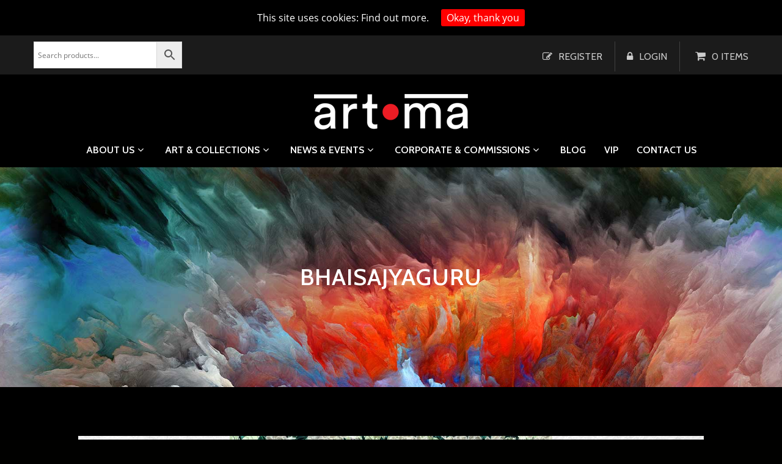

--- FILE ---
content_type: text/html; charset=UTF-8
request_url: https://www.art-ma.com/tag/bhaisajyaguru/
body_size: 119231
content:
<!DOCTYPE html><html dir="ltr" lang="en-GB" prefix="og: https://ogp.me/ns#"><head><title>Home art●ma</title><meta name="description" content="At 'Art-ma', we seek to explore the depths of our spiritual experience through spiritual artwork. Across the globe, our artists interpret spirituality through their art."><meta property="og:url" content="https://www.art-ma.com"><meta property="og:type" content="website"><meta property="og:title" content="Home art●ma"><meta property="og:description" content="At 'Art-ma', we seek to explore the depths of our spiritual experience through spiritual artwork. Across the globe, our artists interpret spirituality through their art."><meta property="og:image" content=""><meta name="twitter:card" content="summary_large_image"><meta property="twitter:domain" content="art-ma.com"><meta property="twitter:url" content="https://www.art-ma.com"><meta name="twitter:title" content="Home art●ma"><meta name="twitter:description" content="At 'Art-ma', we seek to explore the depths of our spiritual experience through spiritual artwork. Across the globe, our artists interpret spirituality through their art."><meta name="twitter:image" content="">  <script async src="https://www.googletagmanager.com/gtag/js?id=G-33E5013KNH"></script> <script>window.dataLayer = window.dataLayer || [];
  function gtag(){dataLayer.push(arguments);}
  gtag('js', new Date());

  gtag('config', 'G-33E5013KNH');</script> <meta charset="UTF-8" /><title>bhaisajyaguru - art●ma</title> <script type="text/javascript" id="wpuf-language-script">var error_str_obj = {
                    'required' : 'is required',
                    'mismatch' : 'does not match',
                    'validation' : 'is not valid'
                }</script> <meta name="robots" content="max-image-preview:large" /><link rel="canonical" href="https://www.art-ma.com/tag/bhaisajyaguru/" /><meta name="generator" content="All in One SEO (AIOSEO) 4.4.7.1" /> <script type="application/ld+json" class="aioseo-schema">{"@context":"https:\/\/schema.org","@graph":[{"@type":"BreadcrumbList","@id":"https:\/\/www.art-ma.com\/tag\/bhaisajyaguru\/#breadcrumblist","itemListElement":[{"@type":"ListItem","@id":"https:\/\/www.art-ma.com\/#listItem","position":1,"item":{"@type":"WebPage","@id":"https:\/\/www.art-ma.com\/","name":"Home","description":"At 'Art-ma', we seek to explore the depths of our spiritual experience through spiritual artwork. Across the globe, our artists interpret spirituality through their art.","url":"https:\/\/www.art-ma.com\/"},"nextItem":"https:\/\/www.art-ma.com\/tag\/bhaisajyaguru\/#listItem"},{"@type":"ListItem","@id":"https:\/\/www.art-ma.com\/tag\/bhaisajyaguru\/#listItem","position":2,"item":{"@type":"WebPage","@id":"https:\/\/www.art-ma.com\/tag\/bhaisajyaguru\/","name":"bhaisajyaguru","url":"https:\/\/www.art-ma.com\/tag\/bhaisajyaguru\/"},"previousItem":"https:\/\/www.art-ma.com\/#listItem"}]},{"@type":"CollectionPage","@id":"https:\/\/www.art-ma.com\/tag\/bhaisajyaguru\/#collectionpage","url":"https:\/\/www.art-ma.com\/tag\/bhaisajyaguru\/","name":"bhaisajyaguru - art\u25cfma","inLanguage":"en-GB","isPartOf":{"@id":"https:\/\/www.art-ma.com\/#website"},"breadcrumb":{"@id":"https:\/\/www.art-ma.com\/tag\/bhaisajyaguru\/#breadcrumblist"}},{"@type":"Organization","@id":"https:\/\/www.art-ma.com\/#organization","name":"art\u25cfma","url":"https:\/\/www.art-ma.com\/"},{"@type":"WebSite","@id":"https:\/\/www.art-ma.com\/#website","url":"https:\/\/www.art-ma.com\/","name":"art\u25cfma","inLanguage":"en-GB","publisher":{"@id":"https:\/\/www.art-ma.com\/#organization"}}]}</script> <meta name="viewport" content="width=device-width, initial-scale=1" /><link rel='dns-prefetch' href='//static.addtoany.com' /><link rel='dns-prefetch' href='//maxcdn.bootstrapcdn.com' /><link rel='dns-prefetch' href='//fonts.googleapis.com' /><link rel="alternate" type="application/rss+xml" title="art●ma &raquo; Feed" href="https://www.art-ma.com/feed/" /><link rel="alternate" type="application/rss+xml" title="art●ma &raquo; Comments Feed" href="https://www.art-ma.com/comments/feed/" /><link rel="profile" href="http://gmpg.org/xfn/11" /><link rel="alternate" type="application/rss+xml" title="art●ma &raquo; bhaisajyaguru Tag Feed" href="https://www.art-ma.com/tag/bhaisajyaguru/feed/" /><link rel="pingback" href="https://www.art-ma.com/xmlrpc.php" /> <script type="text/javascript">var ajaxurl = 'https://www.art-ma.com/wp-admin/admin-ajax.php';</script> <link rel='stylesheet' id='wp-block-library-css' href='https://www.art-ma.com/wp-includes/css/dist/block-library/style.min.css' type='text/css' media='all' /><link rel='stylesheet' id='wc-block-vendors-style-css' href='https://www.art-ma.com/wp-content/cache/autoptimize/css/autoptimize_single_5a625f7100b0b0a4fde3444e3329311b.css' type='text/css' media='all' /><link rel='stylesheet' id='wc-block-style-css' href='https://www.art-ma.com/wp-content/cache/autoptimize/css/autoptimize_single_602043eb990f4e1686269f8d9466044d.css' type='text/css' media='all' /><style id='classic-theme-styles-inline-css' type='text/css'>/*! This file is auto-generated */
.wp-block-button__link{color:#fff;background-color:#32373c;border-radius:9999px;box-shadow:none;text-decoration:none;padding:calc(.667em + 2px) calc(1.333em + 2px);font-size:1.125em}.wp-block-file__button{background:#32373c;color:#fff;text-decoration:none}</style><style id='global-styles-inline-css' type='text/css'>body{--wp--preset--color--black: #000000;--wp--preset--color--cyan-bluish-gray: #abb8c3;--wp--preset--color--white: #ffffff;--wp--preset--color--pale-pink: #f78da7;--wp--preset--color--vivid-red: #cf2e2e;--wp--preset--color--luminous-vivid-orange: #ff6900;--wp--preset--color--luminous-vivid-amber: #fcb900;--wp--preset--color--light-green-cyan: #7bdcb5;--wp--preset--color--vivid-green-cyan: #00d084;--wp--preset--color--pale-cyan-blue: #8ed1fc;--wp--preset--color--vivid-cyan-blue: #0693e3;--wp--preset--color--vivid-purple: #9b51e0;--wp--preset--gradient--vivid-cyan-blue-to-vivid-purple: linear-gradient(135deg,rgba(6,147,227,1) 0%,rgb(155,81,224) 100%);--wp--preset--gradient--light-green-cyan-to-vivid-green-cyan: linear-gradient(135deg,rgb(122,220,180) 0%,rgb(0,208,130) 100%);--wp--preset--gradient--luminous-vivid-amber-to-luminous-vivid-orange: linear-gradient(135deg,rgba(252,185,0,1) 0%,rgba(255,105,0,1) 100%);--wp--preset--gradient--luminous-vivid-orange-to-vivid-red: linear-gradient(135deg,rgba(255,105,0,1) 0%,rgb(207,46,46) 100%);--wp--preset--gradient--very-light-gray-to-cyan-bluish-gray: linear-gradient(135deg,rgb(238,238,238) 0%,rgb(169,184,195) 100%);--wp--preset--gradient--cool-to-warm-spectrum: linear-gradient(135deg,rgb(74,234,220) 0%,rgb(151,120,209) 20%,rgb(207,42,186) 40%,rgb(238,44,130) 60%,rgb(251,105,98) 80%,rgb(254,248,76) 100%);--wp--preset--gradient--blush-light-purple: linear-gradient(135deg,rgb(255,206,236) 0%,rgb(152,150,240) 100%);--wp--preset--gradient--blush-bordeaux: linear-gradient(135deg,rgb(254,205,165) 0%,rgb(254,45,45) 50%,rgb(107,0,62) 100%);--wp--preset--gradient--luminous-dusk: linear-gradient(135deg,rgb(255,203,112) 0%,rgb(199,81,192) 50%,rgb(65,88,208) 100%);--wp--preset--gradient--pale-ocean: linear-gradient(135deg,rgb(255,245,203) 0%,rgb(182,227,212) 50%,rgb(51,167,181) 100%);--wp--preset--gradient--electric-grass: linear-gradient(135deg,rgb(202,248,128) 0%,rgb(113,206,126) 100%);--wp--preset--gradient--midnight: linear-gradient(135deg,rgb(2,3,129) 0%,rgb(40,116,252) 100%);--wp--preset--font-size--small: 13px;--wp--preset--font-size--medium: 20px;--wp--preset--font-size--large: 36px;--wp--preset--font-size--x-large: 42px;--wp--preset--spacing--20: 0.44rem;--wp--preset--spacing--30: 0.67rem;--wp--preset--spacing--40: 1rem;--wp--preset--spacing--50: 1.5rem;--wp--preset--spacing--60: 2.25rem;--wp--preset--spacing--70: 3.38rem;--wp--preset--spacing--80: 5.06rem;--wp--preset--shadow--natural: 6px 6px 9px rgba(0, 0, 0, 0.2);--wp--preset--shadow--deep: 12px 12px 50px rgba(0, 0, 0, 0.4);--wp--preset--shadow--sharp: 6px 6px 0px rgba(0, 0, 0, 0.2);--wp--preset--shadow--outlined: 6px 6px 0px -3px rgba(255, 255, 255, 1), 6px 6px rgba(0, 0, 0, 1);--wp--preset--shadow--crisp: 6px 6px 0px rgba(0, 0, 0, 1);}:where(.is-layout-flex){gap: 0.5em;}:where(.is-layout-grid){gap: 0.5em;}body .is-layout-flow > .alignleft{float: left;margin-inline-start: 0;margin-inline-end: 2em;}body .is-layout-flow > .alignright{float: right;margin-inline-start: 2em;margin-inline-end: 0;}body .is-layout-flow > .aligncenter{margin-left: auto !important;margin-right: auto !important;}body .is-layout-constrained > .alignleft{float: left;margin-inline-start: 0;margin-inline-end: 2em;}body .is-layout-constrained > .alignright{float: right;margin-inline-start: 2em;margin-inline-end: 0;}body .is-layout-constrained > .aligncenter{margin-left: auto !important;margin-right: auto !important;}body .is-layout-constrained > :where(:not(.alignleft):not(.alignright):not(.alignfull)){max-width: var(--wp--style--global--content-size);margin-left: auto !important;margin-right: auto !important;}body .is-layout-constrained > .alignwide{max-width: var(--wp--style--global--wide-size);}body .is-layout-flex{display: flex;}body .is-layout-flex{flex-wrap: wrap;align-items: center;}body .is-layout-flex > *{margin: 0;}body .is-layout-grid{display: grid;}body .is-layout-grid > *{margin: 0;}:where(.wp-block-columns.is-layout-flex){gap: 2em;}:where(.wp-block-columns.is-layout-grid){gap: 2em;}:where(.wp-block-post-template.is-layout-flex){gap: 1.25em;}:where(.wp-block-post-template.is-layout-grid){gap: 1.25em;}.has-black-color{color: var(--wp--preset--color--black) !important;}.has-cyan-bluish-gray-color{color: var(--wp--preset--color--cyan-bluish-gray) !important;}.has-white-color{color: var(--wp--preset--color--white) !important;}.has-pale-pink-color{color: var(--wp--preset--color--pale-pink) !important;}.has-vivid-red-color{color: var(--wp--preset--color--vivid-red) !important;}.has-luminous-vivid-orange-color{color: var(--wp--preset--color--luminous-vivid-orange) !important;}.has-luminous-vivid-amber-color{color: var(--wp--preset--color--luminous-vivid-amber) !important;}.has-light-green-cyan-color{color: var(--wp--preset--color--light-green-cyan) !important;}.has-vivid-green-cyan-color{color: var(--wp--preset--color--vivid-green-cyan) !important;}.has-pale-cyan-blue-color{color: var(--wp--preset--color--pale-cyan-blue) !important;}.has-vivid-cyan-blue-color{color: var(--wp--preset--color--vivid-cyan-blue) !important;}.has-vivid-purple-color{color: var(--wp--preset--color--vivid-purple) !important;}.has-black-background-color{background-color: var(--wp--preset--color--black) !important;}.has-cyan-bluish-gray-background-color{background-color: var(--wp--preset--color--cyan-bluish-gray) !important;}.has-white-background-color{background-color: var(--wp--preset--color--white) !important;}.has-pale-pink-background-color{background-color: var(--wp--preset--color--pale-pink) !important;}.has-vivid-red-background-color{background-color: var(--wp--preset--color--vivid-red) !important;}.has-luminous-vivid-orange-background-color{background-color: var(--wp--preset--color--luminous-vivid-orange) !important;}.has-luminous-vivid-amber-background-color{background-color: var(--wp--preset--color--luminous-vivid-amber) !important;}.has-light-green-cyan-background-color{background-color: var(--wp--preset--color--light-green-cyan) !important;}.has-vivid-green-cyan-background-color{background-color: var(--wp--preset--color--vivid-green-cyan) !important;}.has-pale-cyan-blue-background-color{background-color: var(--wp--preset--color--pale-cyan-blue) !important;}.has-vivid-cyan-blue-background-color{background-color: var(--wp--preset--color--vivid-cyan-blue) !important;}.has-vivid-purple-background-color{background-color: var(--wp--preset--color--vivid-purple) !important;}.has-black-border-color{border-color: var(--wp--preset--color--black) !important;}.has-cyan-bluish-gray-border-color{border-color: var(--wp--preset--color--cyan-bluish-gray) !important;}.has-white-border-color{border-color: var(--wp--preset--color--white) !important;}.has-pale-pink-border-color{border-color: var(--wp--preset--color--pale-pink) !important;}.has-vivid-red-border-color{border-color: var(--wp--preset--color--vivid-red) !important;}.has-luminous-vivid-orange-border-color{border-color: var(--wp--preset--color--luminous-vivid-orange) !important;}.has-luminous-vivid-amber-border-color{border-color: var(--wp--preset--color--luminous-vivid-amber) !important;}.has-light-green-cyan-border-color{border-color: var(--wp--preset--color--light-green-cyan) !important;}.has-vivid-green-cyan-border-color{border-color: var(--wp--preset--color--vivid-green-cyan) !important;}.has-pale-cyan-blue-border-color{border-color: var(--wp--preset--color--pale-cyan-blue) !important;}.has-vivid-cyan-blue-border-color{border-color: var(--wp--preset--color--vivid-cyan-blue) !important;}.has-vivid-purple-border-color{border-color: var(--wp--preset--color--vivid-purple) !important;}.has-vivid-cyan-blue-to-vivid-purple-gradient-background{background: var(--wp--preset--gradient--vivid-cyan-blue-to-vivid-purple) !important;}.has-light-green-cyan-to-vivid-green-cyan-gradient-background{background: var(--wp--preset--gradient--light-green-cyan-to-vivid-green-cyan) !important;}.has-luminous-vivid-amber-to-luminous-vivid-orange-gradient-background{background: var(--wp--preset--gradient--luminous-vivid-amber-to-luminous-vivid-orange) !important;}.has-luminous-vivid-orange-to-vivid-red-gradient-background{background: var(--wp--preset--gradient--luminous-vivid-orange-to-vivid-red) !important;}.has-very-light-gray-to-cyan-bluish-gray-gradient-background{background: var(--wp--preset--gradient--very-light-gray-to-cyan-bluish-gray) !important;}.has-cool-to-warm-spectrum-gradient-background{background: var(--wp--preset--gradient--cool-to-warm-spectrum) !important;}.has-blush-light-purple-gradient-background{background: var(--wp--preset--gradient--blush-light-purple) !important;}.has-blush-bordeaux-gradient-background{background: var(--wp--preset--gradient--blush-bordeaux) !important;}.has-luminous-dusk-gradient-background{background: var(--wp--preset--gradient--luminous-dusk) !important;}.has-pale-ocean-gradient-background{background: var(--wp--preset--gradient--pale-ocean) !important;}.has-electric-grass-gradient-background{background: var(--wp--preset--gradient--electric-grass) !important;}.has-midnight-gradient-background{background: var(--wp--preset--gradient--midnight) !important;}.has-small-font-size{font-size: var(--wp--preset--font-size--small) !important;}.has-medium-font-size{font-size: var(--wp--preset--font-size--medium) !important;}.has-large-font-size{font-size: var(--wp--preset--font-size--large) !important;}.has-x-large-font-size{font-size: var(--wp--preset--font-size--x-large) !important;}
.wp-block-navigation a:where(:not(.wp-element-button)){color: inherit;}
:where(.wp-block-post-template.is-layout-flex){gap: 1.25em;}:where(.wp-block-post-template.is-layout-grid){gap: 1.25em;}
:where(.wp-block-columns.is-layout-flex){gap: 2em;}:where(.wp-block-columns.is-layout-grid){gap: 2em;}
.wp-block-pullquote{font-size: 1.5em;line-height: 1.6;}</style><link rel='stylesheet' id='wp-blog-designer-fontawesome-stylesheets-css' href='https://www.art-ma.com/wp-content/plugins/blog-designer/css/fontawesome-all.min.css' type='text/css' media='all' /><link rel='stylesheet' id='wp-blog-designer-css-stylesheets-css' href='https://www.art-ma.com/wp-content/cache/autoptimize/css/autoptimize_single_bd5af98560ca5063857aa2273d1f895a.css' type='text/css' media='all' /><link rel='stylesheet' id='cherry-portfolio-css' href='https://www.art-ma.com/wp-content/cache/autoptimize/css/autoptimize_single_c6bdae6584f80e36a6d1e7600386aefc.css' type='text/css' media='all' /><link rel='stylesheet' id='cherry-social-flaticon-css' href='https://www.art-ma.com/wp-content/plugins/cherry-social/public/assets/fonts/flaticon.min.css' type='text/css' media='all' /><link rel='stylesheet' id='cherry-social-css' href='https://www.art-ma.com/wp-content/cache/autoptimize/css/autoptimize_single_9da9774636d8d832068822266a3988c9.css' type='text/css' media='all' /><link rel='stylesheet' id='cherry-testimonials-css' href='https://www.art-ma.com/wp-content/cache/autoptimize/css/autoptimize_single_6112a0e8ab120ff966b208abb43493ce.css' type='text/css' media='all' /><link rel='stylesheet' id='contact-form-7-css' href='https://www.art-ma.com/wp-content/cache/autoptimize/css/autoptimize_single_443a0083792b1ca61e8116184cb5901e.css' type='text/css' media='all' /><link rel='stylesheet' id='email-subscribers-css' href='https://www.art-ma.com/wp-content/cache/autoptimize/css/autoptimize_single_270d05c0ca7ab3b98eb99183bf1e1ef2.css' type='text/css' media='all' /><link rel='stylesheet' id='searchandfilter-css' href='https://www.art-ma.com/wp-content/cache/autoptimize/css/autoptimize_single_3b954135677c0387989e5fc0404c3439.css' type='text/css' media='all' /><link rel='stylesheet' id='owl-carousel-style-css' href='https://www.art-ma.com/wp-content/cache/autoptimize/css/autoptimize_single_110d50e967ba827521c12fd44a89b14a.css' type='text/css' media='all' /><link rel='stylesheet' id='cookie-consent-style-css' href='https://www.art-ma.com/wp-content/cache/autoptimize/css/autoptimize_single_014cdf1567bab75384fd410df6b91525.css' type='text/css' media='all' /><link rel='stylesheet' id='wpcee_front_bootstrap-css' href='https://www.art-ma.com/wp-content/cache/autoptimize/css/autoptimize_single_9aae16c5d67d06eb03cee50e66de129c.css' type='text/css' media='all' /><link rel='stylesheet' id='wpcee_front_end-css' href='https://www.art-ma.com/wp-content/cache/autoptimize/css/autoptimize_single_1fa26094cb40b538db3c644fee7ca26a.css' type='text/css' media='all' /><link rel='stylesheet' id='woocommerce-layout-css' href='https://www.art-ma.com/wp-content/cache/autoptimize/css/autoptimize_single_9bbdbddc8daf66e019a59515d481ef6a.css' type='text/css' media='all' /><link rel='stylesheet' id='woocommerce-smallscreen-css' href='https://www.art-ma.com/wp-content/cache/autoptimize/css/autoptimize_single_98f4e97f86b642bf082c65ae518ad010.css' type='text/css' media='only screen and (max-width: 768px)' /><link rel='stylesheet' id='woocommerce-general-css' href='https://www.art-ma.com/wp-content/cache/autoptimize/css/autoptimize_single_a5aecabff1e91f708586e81f991e450a.css' type='text/css' media='all' /><style id='woocommerce-inline-inline-css' type='text/css'>.woocommerce form .form-row .required { visibility: visible; }</style><link rel='stylesheet' id='wpuf-css-css' href='https://www.art-ma.com/wp-content/cache/autoptimize/css/autoptimize_single_9dda8578779c3dc348b6e0535fdc8b1c.css' type='text/css' media='all' /><link rel='stylesheet' id='jquery-ui-css' href='https://www.art-ma.com/wp-content/cache/autoptimize/css/autoptimize_single_aeb655e024611cd7089dacf38eb200f9.css' type='text/css' media='all' /><link rel='stylesheet' id='aws-style-css' href='https://www.art-ma.com/wp-content/cache/autoptimize/css/autoptimize_single_e3f7d10687f2ac4493e3780f44e345fa.css' type='text/css' media='all' /><link rel='stylesheet' id='font-awesome-css' href='//maxcdn.bootstrapcdn.com/font-awesome/4.4.0/css/font-awesome.min.css' type='text/css' media='all' /><link rel='stylesheet' id='swiper-css' href='https://www.art-ma.com/wp-content/cache/autoptimize/css/autoptimize_single_43c3c09af1a0d372b25a0569154f0231.css' type='text/css' media='all' /><link rel='stylesheet' id='magnific-popup-css' href='https://www.art-ma.com/wp-content/cache/autoptimize/css/autoptimize_single_8b122a8b6fc3f46d5f6c09b76a5df33d.css' type='text/css' media='all' /><link rel='stylesheet' id='cherry-shortcodes-all-css' href='https://www.art-ma.com/wp-content/cache/autoptimize/css/autoptimize_single_d96dd3de95bc001650e399622aaa19bb.css' type='text/css' media='all' /><link rel='stylesheet' id='intlTelInput-css' href='https://www.art-ma.com/wp-content/plugins/woo-phone-input-plugin/css/intlTelInput.min.css' type='text/css' media='all' /><link rel='stylesheet' id='intlTelInputMain-css' href='https://www.art-ma.com/wp-content/cache/autoptimize/css/autoptimize_single_a4e1ae40390cc75ed935572ffda4efb3.css' type='text/css' media='all' /><link rel='stylesheet' id='theme56092-grid-base-css' href='https://www.art-ma.com/wp-content/cache/autoptimize/css/autoptimize_single_d1555ee8d5d228df91858b96536f935c.css' type='text/css' media='all' /><link rel='stylesheet' id='theme56092-grid-responsive-css' href='https://www.art-ma.com/wp-content/cache/autoptimize/css/autoptimize_single_2e6e4acd066826b132cc32effb1dc5fb.css' type='text/css' media='all' /><link rel='stylesheet' id='slick-css' href='https://www.art-ma.com/wp-content/cache/autoptimize/css/autoptimize_single_e12a4d0f71a8be60e7d63db255d20042.css' type='text/css' media='all' /><link rel='stylesheet' id='cherryframework4-drop-downs-css' href='https://www.art-ma.com/wp-content/cache/autoptimize/css/autoptimize_single_2e52a6eea0a9399130690151da7b562b.css' type='text/css' media='all' /><link rel='stylesheet' id='theme56092-main-css' href='https://www.art-ma.com/wp-content/cache/autoptimize/css/autoptimize_single_2704bbe061224ed59b1d3305464edd01.css' type='text/css' media='all' /><link rel='stylesheet' id='theme56092-main-responsive-css' href='https://www.art-ma.com/wp-content/cache/autoptimize/css/autoptimize_single_aabffe68a2a59e5852e657d1ddc1f94e.css' type='text/css' media='all' /><link rel='stylesheet' id='cherryframework4-add-ons-css' href='https://www.art-ma.com/wp-content/cache/autoptimize/css/autoptimize_single_d390336ebfbc32df68c75236a361b434.css' type='text/css' media='all' /><link rel='stylesheet' id='theme56092-style-css' href='https://www.art-ma.com/wp-content/cache/autoptimize/css/autoptimize_single_216b67d9b7c569646c9e3cbe15469dbc.css' type='text/css' media='all' /><style id='theme56092-style-inline-css' type='text/css'>body {color:#ffffff;font:16px/16px "Open Sans", sans-serif;}body{background-color:#010100;background-repeat:repeat;background-position:left;background-attachment:fixed;background-clip:padding-box;background-size:cover;background-origin:padding-box;background-image:none;}input[type="text"],input[type="search"],input[type="password"],input[type="email"],input[type="tel"],input[type="email"],input[type="url"] {color:#1d1d1d;font:16px/20px "Open Sans", sans-serif;}h1, .h1 {color:#ffffff;font:20px/20px Cabin, sans-serif;}h2, .h2 {letter-spacing:0;color:#ffffff;font:20px/33px Cabin, sans-serif;}h3, .h3 {letter-spacing:0;color:#ffffff;font:700 20px/26px "Open Sans", sans-serif;}h4, .h4 {letter-spacing:0;color:#1d1d1d;font:18px/20px Cabin, sans-serif;}h5, .h5 {letter-spacing:0;color:#ffffff;font:700 16px/16px "Open Sans", sans-serif;}h6, .h6 {letter-spacing:0;color:#1d1d1d;font:12px/14px Cabin, sans-serif;}code {color: #f62e46;background-color: rgb(255,245,255);}pre {color: #555555;background-color: rgb(246,246,246);border-color: rgb(200,200,200);}kbd {background-color: rgb(47,47,47);}.site-link {color:#ffffff;font:36px/36px "Krona One", sans-serif;}.footer-logo-link {color:#ffffff;font:30px/36px "Krona One", sans-serif;}.site-header{background-color:#010100;background-repeat:repeat-x;background-position:center;background-attachment:scroll;background-clip:padding-box;background-size:auto;background-origin:padding-box;background-image:none;}.site-content{background-color:#000000;background-repeat:repeat;background-position:left;background-attachment:fixed;background-clip:padding-box;background-size:cover;background-origin:padding-box;background-image:none;}.site-footer {text-align:center;color:#ffffff;font:700 14px/30px "Open Sans", sans-serif;}.site-footer{background-color:#010100;background-repeat:repeat;background-position:left;background-attachment:fixed;background-clip:padding-box;background-size:cover;background-origin:padding-box;background-image:none;}a {color: #ffffff;}a:hover {color: #e82b18;}.menu-primary a {color:#ffffff;font:600 18px/20px Cabin, sans-serif;}.menu-secondary a {color:#ffffff;font:18px/20px Cabin, sans-serif;}.cherry-mega-menu-sub-item > a {color: #ffffff;}.cherry-mega-menu-sub-item > a:hover {color: #f62e46;}.cherry-mega-menu-sub .sub-column-title > a {color: #333333;}.cherry-breadcrumbs {background-color: rgb(240,240,240);}.cherry-breadcrumbs_item_link,.cherry-breadcrumbs_item_target,.cherry-breadcrumbs_browse,.cherry-breadcrumbs_item_sep {color:#777777;font:12px/18px Cabin, sans-serif;}.post-gallery_prev,.post-gallery_next {background-color: #f62e46;color: #ffffff;}.post-gallery_prev:hover,.post-gallery_next:hover {background-color: #333333;color: #ffffff;}.post-gallery_item_caption {background-color: #333333;color: #ffffff;}.post-gallery_paging_item {background-color: #333333;}.slick-active > .post-gallery_paging_item,.post-gallery_paging_item:hover {background-color: #f62e46;}.cherry-list-numbered-circle > li, .cherry-list-numbered-slash > li, .cherry-list-icons > li {color: rgb(51,51,51);}.cherry-list-numbered-circle > li::before {background-color: #f62e46;}.cherry-list-numbered-circle > li:hover::before {background-color: rgb(51,51,51);}.cherry-list-numbered-circle > li:hover {color: #f62e46;}.cherry-list-simple > li {color: #f62e46;}.cherry-list-simple > li::before {color: rgb(221,221,221);}.cherry-list-simple > li:hover {color: rgb(51,51,51);}.cherry-list-simple > li:hover::before {color: #f62e46;}.cherry-list-numbered-slash > li::before {color: #f62e46;}.cherry-list-numbered-slash > li:hover {color: #f62e46;}.cherry-list-numbered-slash > li:hover::before {color: rgb(51,51,51);}.cherry-list-icons > li {color: rgb(51,51,51);}.cherry-list-icons > li:hover {color: #f62e46;}.cherry-list-icons > li i {color: rgb(221,221,221);}.cherry-list-icons > li:hover i {color: rgb(51,51,51);}.cherry-hr-primary{background-color: #f62e46;}.cherry-hr-gray-lighter{background-color: rgb(221,221,221);}.cherry-hr-gray-dark{background-color: rgb(51,51,51);}.cherry-drop-cap:first-letter {color: #f62e46;}.cherry-drop-cap-bg:first-letter {background-color: #f62e46}.cherry-drop-cap-bg-grey:first-letter {background-color: rgb(255,255,255);}.cherry-blockquote, .cherry-blockquote:before{color: #f62e46;}.cherry-highlight {background-color: #f62e46;}.cherry-highlight-grey {background-color: rgb(221,221,221);}.cherry-btn-transparent:hover{color: #555555;}.cherry-tabs-nav span {color: #333333;}.cherry-tabs-nav span.cherry-tabs-current {color: #f62e46;border-bottom: 2px solid rgb(223,223,223);}.cherry-post-meta .cherry-post-date {color: #f62e46;}.portfolio-wrap .portfolio-container .portfolio-pagination ul.page-link li a {color: rgb(51,51,51);}.portfolio-wrap .portfolio-container .portfolio-pagination .page-nav a {color: rgb(51,51,51);}.text-muted {color: rgb(119,119,119);}.help-block {color: rgb(255,255,255);}legend {color: rgb(34,34,34);font-size: 24px;border-bottom: 1px solid rgb(223,223,223);}.cherry-highlight-grey {color: rgb(51,51,51);}abbr[title],abbr[data-original-title] {border-bottom: 1px dotted rgb(51,51,51);}output {color: #555555;font-size: 16px;line-height: 16px;}small, .small {color: rgb(51,51,51);}small, .small {font-size: 14px;}.form-control[disabled], .form-control[readonly], .form-control fieldset[disabled] {background-color: rgb(221,221,221);}.form-control {color: #555555;font-size: 16px;line-height: 16px;}.blockquote-reverse, blockquote.pull-right {border-right: 5px solid rgb(221,221,221);}.page-header {border-bottom: 1px solid rgb(221,221,221);}blockquote {border-left: 5px solid rgb(221,221,221);font-size: 20px;}hr {border-top: 1px solid rgb(221,221,221);}.close,.close:hover,.close:focus {color: #fcf8e3;font-size: 24px;}.lead {font-size: 18px;}.entry-content table {border: 1px solid rgb(255,255,255);}.entry-content table > thead > tr > th,.entry-content table > thead > tr > td,.entry-content table > tbody > tr > th,.entry-content table > tbody > tr > td,.entry-content table > tfoot > tr > th,.entry-content table > tfoot > tr > td {border: 1px solid rgb(255,255,255);line-height: 16px;}.table .table {background-color: #ffffff;}.table > thead > tr > th,.table > thead > tr > td,.table > tbody > tr > th,.table > tbody > tr > td,.table > tfoot > tr > th,.table > tfoot > tr > td {line-height: 16px;}dt,dd {line-height: 16px;}blockquote footer,blockquote small,blockquote .small {line-height: 16px;}address {line-height: 16px;}.cherry-nav-divider {background-color: rgb(221,221,221);}.cherry-box .box-primary {background-color: #f62e46;color: #ffffff;}.cherry-box .box-secondary {background-color: #333333;color: #ffffff;}.cherry-box .box-gray {background-color: #555555;}.cherry-box .box-primary-border {border-color: #f62e46;}.cherry-box .box-secondary-border {border-color: #333333;}.cherry-box .box-gray-border {border-color: #555555;}.text-primary {color:#f62e46;}.text-primary:hover {color:rgb(221,21,45);}.text-success {color:#dff0d8;}.text-success:hover {color:rgb(198,215,191);}.text-info {color:#ffffff;}.text-info:hover {color:rgb(230,230,230);}.text-warning {color:#fcf8e3;}.text-warning:hover {color:rgb(227,223,202);}.text-danger {color:#e82b18;}.text-danger:hover {color:rgb(207,18,0);}.bg-primary {background-color:#f62e46;}.bg-primary:hover {background-color:rgb(221,21,45);}.bg-success {background-color:#dff0d8;}.bg-success:hover {background-color:rgb(198,215,191);}.bg-info {background-color:#ffffff;}.bg-info:hover {background-color:rgb(230,230,230);}.bg-warning {background-color:#fcf8e3;}.bg-warning:hover {background-color:rgb(227,223,202);}.bg-danger {background-color:#e82b18;}.bg-danger:hover {background-color:rgb(207,18,0);}@media ( min-width:992px ) {.site-header.boxed { max-width: 1200px }.site-content.boxed { max-width: 1200px }.site-footer.boxed { max-width: 1200px }.site-header.boxed .container {width: auto;max-width: 1200px}.site-content.boxed .container{width: auto;max-width: 1200px}.site-footer.boxed .container {width: auto;max-width: 1200px}.site-header.wide .container,.site-content.wide .container,.site-footer.wide .container {width: auto;max-width: 1200px}}@media ( max-width:600px ) {.menu-primary_trigger {display: block;}.simple-menu.menu-items {display: none;}.simple-menu.menu-items[aria-expanded="true"] {display: block !important;}.simple-menu.menu-items {padding: 10px;background: #454545;}.simple-menu .sub-menu {position: static;float: none;visibility: visible;opacity: 1;padding: 0 0 0 20px;background: none;}.simple-menu .sub-menu li {float: none;}.simple-menu .sub-menu a {width: 100%;color: #ffffff;}.simple-menu > ul > li {float: none;display: block;margin: 0;padding: 0 0 3px 0;}}@media ( min-width:600px ) {.simple-menu li:hover > ul,.simple-menu li.focus > ul,.simple-menu li.menu-hover > ul {opacity: 1;visibility: visible;overflow: visible;}}/*// Header //*/.header-top:before {background: #010100;}.site-description {color: #ffffff;}/*//isStick //*/.isStick{box-shadow: 0px 0px 10px 0px rgba(0, 0, 0, 0.2);}.isStick#menu-primary{background: #010100;}/*// Navigation (Menu) //*//* Menu item current */#menu-primary ul#menu-primary-items .menu-item.current-menu-item > a {color: #e82b18;}#menu-primary ul#menu-primary-items .menu-item > a:hover {color: #e82b18;}/* Sub menu */#menu-primary ul#menu-primary-items .menu-item > .sub-menu {background: #e82b18;}#menu-primary ul#menu-primary-items .menu-item > .sub-menu:before {border-top: 9px solid transparent;border-right: 9px solid transparent;border-bottom: 9px solid #e82b18;border-left: 9px solid transparent;}#menu-primary ul#menu-primary-items .menu-item > .sub-menu > li:hover {background: #ffffff;transition: 0.5s all;}#menu-primary ul#menu-primary-items .menu-item > .sub-menu > li:hover a {color: #e82b18;transition: 0.5s all;}#menu-primary ul#menu-primary-items > .menu-item > .sub-menu > .menu-item > .sub-menu > li a {color: #ffffff;}#menu-primary ul#menu-primary-items > .menu-item > .sub-menu > .menu-item > .sub-menu > li:hover a {color: #e82b18;transition: 0.5s all;}/* Mega-sub menu */#menu-primary ul#menu-primary-items.cherry-mega-menu li.menu-item > ul.simple-sub {background: #e82b18;}#menu-primary ul#menu-primary-items.cherry-mega-menu li.menu-item > ul.simple-sub:before {border-top: 9px solid transparent;border-right: 9px solid transparent;border-bottom: 9px solid #e82b18;border-left: 9px solid transparent;}#menu-primary ul#menu-primary-items.cherry-mega-menu li.menu-item > ul.simple-sub > li.item-nested-sub:hover {background: #ffffff;transition: 0.5s all;}#menu-primary ul#menu-primary-items.cherry-mega-menu.mega-menu-mobile-on li.menu-item > ul.simple-sub > li.item-nested-sub:hover {background: transparent !important;}#menu-primary ul#menu-primary-items.cherry-mega-menu li.menu-item > ul.simple-sub > li.item-nested-sub:hover a {color: #e82b18;}#menu-primary ul#menu-primary-items.cherry-mega-menu li.menu-item > ul.simple-sub > li.item-nested-sub a {color: #ffffff;}#menu-primary ul#menu-primary-items.cherry-mega-menu li.menu-item > ul.simple-sub > li.item-nested-sub > ul.simple-sub li a {color: #ffffff;}#menu-primary ul#menu-primary-items.cherry-mega-menu li.menu-item > ul.simple-sub > li.item-nested-sub > ul.simple-sub li:hover a {color: #e82b18;}#menu-primary ul#menu-primary-items.cherry-mega-menu li.menu-item > ul.simple-sub::before {border-top: 9px solid transparent;border-right: 9px solid transparent;border-bottom: 9px solid #e82b18;border-left: 9px solid transparent;}#menu-primary.menu-primary.isStick {background: #000;}.introduction-ico .cherry-services_icon i {color: #111111;}.site-description:before {background: #555554;}.site-description:after {background: #555554;}.menu-primary_trigger {background: #fff;}/*mega menu mobile */#menu-primary .cherry-mega-menu-mobile-trigger,#menu-primary .cherry-mega-menu-mobile-close {color: #ffffff;background: #f62e46;}.site-content::before {background: #000000;}/* Logo */.site-link:hover {color:#ffffff;}.navigation.pagination .nav-links .page-numbers.current {border-color: #f62e46;color: #f62e46;}.navigation.pagination .nav-links .page-numbers:hover {border-color: #f62e46;}/*Blog single post prev/next navigation*/.paging-navigation .nav-links a {color: #333333;border:2px solid #333333;}.paging-navigation .nav-links a:hover {color: #ffffff;border-color: #f62e46;background: #f62e46;}/*Portfolio list pagination*/.portfolio-wrap .portfolio-container .portfolio-pagination ul.page-link li a,.portfolio-wrap .portfolio-container .portfolio-pagination .page-nav a {color: #000;}.portfolio-wrap .portfolio-container .portfolio-pagination ul.page-link li a:hover,.portfolio-wrap .portfolio-container .portfolio-pagination ul.page-link li.active a,.portfolio-wrap .portfolio-container .portfolio-pagination .page-nav a:hover {color: #f62e46;border-color: #f62e46;}.portfolio-wrap .portfolio-container .portfolio-list .portfolio-item.justified-layout-item .rollover-content .photo-gallery-content .zoomlink::before {color: #ffffff;transition: 0.5s all;}.portfolio-wrap .portfolio-container .portfolio-list .portfolio-item.justified-layout-item .rollover-content .photo-gallery-content .zoomlink:hover:before {color: #f62e46;}.portfolio-wrap .portfolio-container .portfolio-list .portfolio-item.custom-hover .media-content .rollover-content h3.gallery-content-header {color: #ffffff;}.portfolio-wrap .portfolio-container .portfolio-list .portfolio-item.justified-layout-item .rollover-content .gallery-content-link a {color: #ffffff;}.portfolio-wrap .portfolio-container .portfolio-list .portfolio-item.justified-layout-item .rollover-content .gallery-content-link a:hover {color: #f62e46;}div.read-more-news-wrapper .cherry-btn.cherry-btn-link.cherry-btn-medium.cherry-btn-inline.cherry-btn-fade.read-more-news-button:hover {color: #f62e46 !important;}/* Shortcodes *//* button */.cherry-btn.cherry-btn-primary {background: #f62e46;}.cherry-btn.cherry-btn-primary:hover {background: #333333;}/* swiper-carousel */.swiper-container .swiper-button-next,.swiper-container .swiper-button-prev {color: #ffffff;background: #f62e46;}.swiper-container .swiper-button-next:hover,.swiper-container .swiper-button-prev:hover {color: #ffffff;background: #333333;}.swiper-container .swiper-pagination .swiper-pagination-bullet-active {background: #f62e46;}/* cherry icon */.cherry-icon {color: #f62e46;}/* cherry team*/.team-listing .team-photo:before {background: #f62e46;}.custom-title-style h2 {background: #ffffff;}.custom-title-style h2:before {background: #010100;}.blog_main_title {background: #ffffff;}.blog_main_title:before {background: #010100;}.maintenance-container h1 {color: #ffffff;}.maintenance-container h2 {color: #ffffff;}/*// Introduction services //*/.introduction-more .cherry-btn.cherry-btn-primary {background: transparent;color: #333333;}.introduction-more .cherry-btn.cherry-btn-primary:hover {background: transparent;color: #f62e46;}/*// Home custom portfolio //*/.custom_parallax_01 .parallax-content .cherry-btn.parallax-button {border: 1px solid #ffffff;}.custom_parallax_01 div.parallax-content a.cherry-btn.parallax-button:hover {background: #ffffff !important;color: #f62e46 !important;}/*// Home parallax //*/.custom_parallax_01 h2:before {background: #000;}.custom-coub-header h2:before {background: #000;}.custom-rhombus-header h2:before {background: #000;}#menu-primary ul#menu-primary-items > .menu-item.mega-toggle-on a {color: #f62e46;}/*// Posts news //*/.posts-news-wrapper .post-button-wrapper .btn {color: #707070;}.posts-news-wrapper .post-button-wrapper .btn:hover {color: #f62e46;}.posts-news-wrapper .posts-news-date {color: #000;}.posts-news-wrapper .posts-news-date time {color: #000;}/*// Custom testimonials carusel //*/.testimonials-carusel-wrapper .cherry-swiper-carousel-container div.swiper-button-next.outer:before,.testimonials-carusel-wrapper .cherry-swiper-carousel-container div.swiper-button-prev.outer:before {color: #9e9d9b;}.testimonials-carusel-wrapper .cherry-swiper-carousel-container div.swiper-button-next.outer:hover:before,.testimonials-carusel-wrapper .cherry-swiper-carousel-container div.swiper-button-prev.outer:hover:before {color: #dbd9d7;}.testimonials-carusel-content .testimonials-img-wrapper {color: #404040;}.custom-gray-color:before {background: #f6f6f6;}/*// Cherry breadcrumbs //*/.cherry-breadcrumbs {background: transparent;}.cherry-breadcrumbs .page-title {color: #ffffff;text-transform: uppercase;}.cherry-breadcrumbs .cherry-breadcrumbs_content .cherry-breadcrumbs_wrap .cherry-breadcrumbs_item .cherry-breadcrumbs_item_link {color: #ffffff;}.cherry-breadcrumbs .cherry-breadcrumbs_content .cherry-breadcrumbs_wrap .cherry-breadcrumbs_item .cherry-breadcrumbs_item_link:hover {color: #333333;}.cherry-breadcrumbs .cherry-breadcrumbs_content .cherry-breadcrumbs_wrap .cherry-breadcrumbs_item_sep {color: #ffffff;}.cherry-breadcrumbs .cherry-breadcrumbs_content .cherry-breadcrumbs_wrap .cherry-breadcrumbs_item .cherry-breadcrumbs_item_target {color: #ffffff;}.custom-home-contacts .custom-submit-button .wpcf7-submit {background: #ffffff;color: #1f1f1f;border: 1px solid #a6a6a6;}.custom-home-contacts .custom-submit-button .wpcf7-submit:hover {background: #010100;color: #ffffff;border: 1px solid #010100;}.custom-brands {position: relative;}.custom-brands:before {background: #f6f6f6;}.read-more-news-wrapper .read-more-news-button:hover {color: #f62e46;}.portfolio-wrap .portfolio-container .portfolio-list .portfolio-item.masonry-layout-item .rollover-content .item-content .portfolio-masonry-header a:hover {color: #f62e46;}.portfolio-wrap div.portfolio-container .portfolio-item .custom-links .zoomlink:hover {color: #fff;}/* Portfolio */.portfolio-wrap .filter li a:hover,.portfolio-wrap .filter li.active a,.portfolio-wrap .order-filter > li:hover{color: #f62e46;}.portfolio-wrap .order-filter li ul li{color: #ffffff;}.portfolio-wrap .order-filter li ul li:hover{color: #f62e46;}.portfolio-wrap .portfolio-container .portfolio-item .rollover-content:before {background: #333333;}.portfolio-wrap .portfolio-container .portfolio-item .custom-links .zoomlink:hover {color: #f62e46;}.portfolio-wrap .portfolio-container .portfolio-item .custom-links .permalink:hover {color: #f62e46;}.portfolio-wrap .portfolio-container .portfolio-item.justified-layout-item .rollover-content h3 a:hover {color: #f62e46;}.portfolio-wrap .portfolio-container .portfolio-item.justified-layout-item .rollover-content:before {background: rgba(232,43,24,0.6) repeat center center;}.portfolio-wrap .portfolio-container .portfolio-ajax-button .load-more-button a {color: #ffffff;background: #f62e46;}.portfolio-wrap .portfolio-container .portfolio-ajax-button .load-more-button a:hover {color: #ffffff;background: #333333;}.portfolio-wrap .portfolio-filter .filter li a,.portfolio-wrap .portfolio-filter .order-filter li a {color: #333333;}.portfolio-wrap .portfolio-filter .filter li a::before, .portfolio-wrap .portfolio-filter .order-filter li a::before {background: #f62e46;}.portfolio-wrap .portfolio-filter .filter li.active a::before, .portfolio-wrap .portfolio-filter .order-filter li.active a::before {background: #f62e46;}.portfolio-wrap .portfolio-container .portfolio-list .portfolio-item.list-layout-item .inner-wrap .item-content .cherry-btn {color: #f62e46;}.portfolio-wrap .portfolio-container .portfolio-list .portfolio-item.list-layout-item .inner-wrap .item-content .cherry-btn:hover {color: #707070;}body.single-portfolio article.type-portfolio div.cherry-portfolio-single-post .post-meta-container .post-date {color: #000;}.cherry-spinner-double-bounce .cherry-double-bounce1, .cherry-spinner-double-bounce .cherry-double-bounce2 {background-color: #f62e46;}.cherry-portfolio-single-post .post-comments-link a {color: #f62e46;}body.single-portfolio article.type-portfolio .cherry-portfolio-single-post .post-content .post-comments-link a:hover {color: #f62e46;}body.single-portfolio article.type-portfolio .cherry-portfolio-single-post .post-meta-container i {color: #333333;}body.single-portfolio article.type-portfolio .cherry-portfolio-single-post .post-meta-container .post-date {color:#f62e46;}body.single-portfolio article.type-portfolio .cherry-portfolio-single-post .post-meta-container .post-author a {color: #ffffff;}body.single-portfolio article.type-portfolio .cherry-portfolio-single-post .post-meta-container .post-author a:hover {color: #e82b18;}body.single-portfolio article.type-portfolio .cherry-portfolio-single-post .post-taxonomy-list span {color: #f62e46;}.cherry-follow_wrap .cherry-follow_list li.cherry-follow_item a:hover span {color: #f62e46;}/* Blog */.entry-meta .posted-on:before,.entry-meta .author:before,.entry-meta .comments-link-on:before {color: #333333;}.post-blog-wrapper .post-date .day-content {color: #333333;}.post-blog-wrapper .post-date .month-content {color: #333333;}.entry-meta .posted-on::before,.entry-meta .author::before,.entry-meta .comments-link-on::before {color: #f62e46;}.entry-meta .comments-link::before {color: #f62e46;}.entry-meta .posted-on a,.entry-meta .author a,.entry-meta .comments-link-on a{color: #585858;}.entry-meta .posted-on a:hover,.entry-meta .author a:hover,.entry-meta .comments-link-on a:hover {color: #f62e46;}.post-blog-wrapper .comments-link a:hover {color: #f62e46;}.post-blog-wrapper .entry-permalink .btn-default {color: #707070;}.post-blog-wrapper .entry-permalink .btn-default:hover {color: #f62e46;}.entry-permalink a {color: #ffffff;background: #f62e46;}.entry-permalink a:hover {color: #ffffff;background: #333333;}/* Comments */.comments-area .comment .comment-body {background: #f8f8f8;}.comments-area .comment .comment-meta .fn {color: #f62e46;}.comments-area .comment .comment-meta .comment-metadata:before {color: #333333;}.comment-respond form .form-submit .submit {color: #1f1f1f;background: #ffffff;border: 1px solid #a6a6a6;}.comment-respond form .form-submit .submit:hover {color: #ffffff;background: #333333;}.custom-related-posts .post-date {color: #333333;}.custom-related-posts .post-date {color: #333333;}/* Contact form */.wpcf7 .submit-wrap input {color: #ffffff;background: #f62e46;}.wpcf7 .submit-wrap input:hover {background: rgb(195,0,19);}.wpcf7 .submit-wrap input[type="reset"] {color: #ffffff;background: #333333;}.wpcf7 .submit-wrap input[type="reset"]:hover {background: rgb(0,0,0);}.wpcf7 .submit-wrap img.ajax-loader {border-color: transparent transparent #f62e46 #f62e46;}/* Widgets */.widget > ul > li:before {color:#333333;}.widget_recent_comments li.recentcomments {color: #ffffff;}.widget_recent_comments li.recentcomments .comment-author-link {color: #f62e46;}/* Search */.search-form .search-submit {color: #ffffff;background: #f62e46;}.search-form .search-submit:hover {background: #333333;}/* Static */.static-social-follow .cherry-follow_list .cherry-follow_item .cherry-follow_link .cherry-follow_label {color: #ffffff;}.static-social-follow .cherry-follow_list .cherry-follow_item .cherry-follow_link .cherry-follow_label:hover {color: #f62e46;}/* MotoPress Slider */.motoslider_wrapper .ms_pagination .ms_bullet {background: #333333;}.motoslider_wrapper .ms_pagination .ms_bullet:hover, .motoslider_wrapper .ms_pagination .ms_bullet.ms_active {background: #f62e46;}.motoslider_wrapper .ms_slide h2 {color: #ffffff;}.motoslider_wrapper .ms_slide p {color: #ffffff;}.motoslider_wrapper .ms_pagination div.ms_bullet_wrapper a.ms_bullet {border: 3px solid #ffffff !important;}.motoslider_wrapper .ms_pagination div.ms_bullet_wrapper a.ms_bullet:hover {border: 3px solid #f62e46 !important;}.motoslider_wrapper .ms_pagination div.ms_bullet_wrapper a.ms_bullet:hover > div > div {background:#f62e46;}.motoslider_wrapper .ms_pagination div.ms_bullet_wrapper a.ms_bullet.ms_active {border: 3px solid #ffffff !important;}.motoslider_wrapper .ms_pagination div.ms_bullet_wrapper a.ms_bullet.ms_active > div > div {background: #fff !important;}.motoslider_wrapper .ms_pagination div.ms_bullet_wrapper a.ms_bullet.ms_active:hover {border: 3px solid #f62e46 !important;}.motoslider_wrapper .ms_pagination div.ms_bullet_wrapper a.ms_bullet.ms_active:hover > div > div {background:#f62e46 !important;}.motoslider_wrapper .ms_pagination div.ms_bullet_wrapper a.ms_bullet.ms_active > div > div {background:#f62e46;}div.portfolio-wrap div.portfolio-item .inner-wrap .links-container .item-link:hover {color: #f62e46;}.navigation.pagination .nav-links .page-numbers.next:before {color: #000;}.navigation.pagination .nav-links .page-numbers.prev:before {color: #000;}.navigation.pagination .nav-links .page-numbers.prev:hover:before {color: #f62e46;}.navigation.pagination .nav-links .page-numbers.next:hover:before {color: #f62e46;}.swiper-pagination-clickable .swiper-pagination-bullet:hover {background: #f62e46;opacity: 1;}.wpcf7 .submit-wrap input {background: #333333;transition: 0.5s all;}.wpcf7 .submit-wrap input:hover {background: #f62e46;transition: 0.5s all;}.wpcf7 .submit-wrap input[type="reset"] {background: #333333;transition: 0.5s all;}.wpcf7 .submit-wrap input[type="reset"]:hover {background: #f62e46;transition: 0.5s all;}.cherry-btn-primary-light:hover {background: #000;border: 1px solid #000;color: #fff;}.cherry-btn-default:hover {background: #f62e46;}.cherry-btn-gray:hover {background: #000;}/* Footer *//*// Footer-menu //*/.static-footer-menu .menu-secondary .menu-items .menu-item a:hover {color: #f62e46;}.static-footer-menu .menu-secondary .menu-items .menu-item.current-menu-item a {color: #f62e46;}.static-social-follow .cherry-follow_list .cherry-follow_item .cherry-follow_link i::before {color: #ffffff;}/*// Footer-info //*/.site-info {color: #ffffff;}.footer-logo-link:hover {color: #ffffff;}/* Back to Top */#back-top a {background: #ffffff;}#back-top a:before {color: #333333;}#back-top a:hover:before{color:#f62e46;}/* Carousel */.carousel_1:before{background: #f62e46;color: rgb(255,255,255);}.carousel_1 + .swiper-button-next.outer:hover, .carousel_1 + .swiper-button-next + .swiper-button-prev.outer:hover{color: #f62e46;}</style><link rel='stylesheet' id='theme26243_36_slim_icons-css' href='https://www.art-ma.com/wp-content/cache/autoptimize/css/autoptimize_single_b10f00c5d5968603a8cdf60bb85dc675.css' type='text/css' media='all' /><link rel='stylesheet' id='cherry-google-fonts-css' href='//fonts.googleapis.com/css?family=Cabin%3A600%2Cregular%7CKrona+One%3Aregular%7COpen+Sans%3A700%2Cregular%7CArizonia%3Aregular%7CAbril+Fatface%3Aregular&#038;subset=latin%2Clatin-ext&#038;ver=6.3.2' type='text/css' media='all' /><link rel='stylesheet' id='recent-posts-widget-with-thumbnails-public-style-css' href='https://www.art-ma.com/wp-content/cache/autoptimize/css/autoptimize_single_e84ea974f51d96d6880b1f5763887386.css' type='text/css' media='all' /><link rel='stylesheet' id='gem-base-css' href='https://www.art-ma.com/wp-content/plugins/godaddy-email-marketing-sign-up-forms/css/gem.min.css' type='text/css' media='all' /><link rel='stylesheet' id='loftloader-lite-animation-css' href='https://www.art-ma.com/wp-content/plugins/loftloader/assets/css/loftloader.min.css' type='text/css' media='all' /><link rel='stylesheet' id='cherry-services-css' href='https://www.art-ma.com/wp-content/cache/autoptimize/css/autoptimize_single_a12f4ec8351d6bfdc688abfd6f4d9e6d.css' type='text/css' media='all' /><link rel='stylesheet' id='cherry-team-css' href='https://www.art-ma.com/wp-content/cache/autoptimize/css/autoptimize_single_abd801a10f8cdfcfea3af41083e6ab2e.css' type='text/css' media='all' /><link rel='stylesheet' id='customcss-css' href='https://www.art-ma.com/wp-content/cache/autoptimize/css/autoptimize_single_113ece3812259b9362a98d15caf1a8b8.css' type='text/css' media='all' /><link rel='stylesheet' id='customresponsivecss-css' href='https://www.art-ma.com/wp-content/cache/autoptimize/css/autoptimize_single_d4fe3c8fd6a30e928881fc87b0966701.css' type='text/css' media='all' /><link rel='stylesheet' id='fancyboxcss-css' href='https://www.art-ma.com/wp-content/cache/autoptimize/css/autoptimize_single_03b4042a3a6e84e42641e82cd913427c.css' type='text/css' media='all' /><link rel='stylesheet' id='latofonts-css' href='https://fonts.googleapis.com/css?family=Lato%3A400%2C700&#038;ver=6.3.2' type='text/css' media='all' /><link rel='stylesheet' id='wcevzw-style-prefetch-css' href='https://www.art-ma.com/wp-content/cache/autoptimize/css/autoptimize_single_6db8c67997907a28b1031b88dd5a121f.css' type='text/css' media='all' /><link rel='stylesheet' id='mpce-theme-css' href='https://www.art-ma.com/wp-content/plugins/motopress-content-editor-lite/includes/css/theme.min.css' type='text/css' media='all' /><style id='mpce-theme-inline-css' type='text/css'>.mp-row-fixed-width {max-width:1170px;}</style> <script type='text/javascript' src='https://www.art-ma.com/wp-content/cache/autoptimize/js/autoptimize_single_455f4240b81915ea051b23d783291b6b.js' defer onload='' id='jquery-core-js'></script> <script type='text/javascript' src='https://www.art-ma.com/wp-content/cache/autoptimize/js/autoptimize_single_8bd074658806c4a7fe21e04cd60aef4f.js' defer onload='' id='jquery-migrate-js'></script> <script type='text/javascript' id='email-subscribers-js-extra'>var es_data = {"messages":{"es_empty_email_notice":"Please enter email address","es_rate_limit_notice":"You need to wait for sometime before subscribing again","es_single_optin_success_message":"Successfully Subscribed.","es_email_exists_notice":"Email Address already exists!","es_unexpected_error_notice":"Oops.. Unexpected error occurred.","es_invalid_email_notice":"Invalid email address","es_try_later_notice":"Please try after some time"},"es_ajax_url":"https:\/\/www.art-ma.com\/wp-admin\/admin-ajax.php"};</script> <script type='text/javascript' src='https://www.art-ma.com/wp-content/cache/autoptimize/js/autoptimize_single_5d0443a2235b04ea9e33ea6552c17931.js' defer onload='' id='email-subscribers-js'></script> <script async type='text/javascript' src='//static.addtoany.com/menu/page.js' defer onload='' id='wpss_addtoany_script-js'></script> <script type='text/javascript' src='https://www.art-ma.com/wp-content/cache/autoptimize/js/autoptimize_single_a394e207c3c29be764b73693f017f0f6.js' defer onload='' id='wpcee_frontend_js-js'></script> <script type='text/javascript' id='wpuf-form-js-extra'>var wpuf_frontend = {"ajaxurl":"https:\/\/www.art-ma.com\/wp-admin\/admin-ajax.php","error_message":"Please fix the errors to proceed","nonce":"4e0713774b","word_limit":"Word limit reached"};</script> <script type='text/javascript' src='https://www.art-ma.com/wp-content/cache/autoptimize/js/autoptimize_single_96ef6034916431c85a3e14779ff43550.js' defer onload='' id='wpuf-form-js'></script> <script type='text/javascript' src='https://www.art-ma.com/wp-content/plugins/enable-jquery-migrate-helper/js/jquery-ui/core.min.js' defer onload='' id='jquery-ui-core-js'></script> <script type='text/javascript' src='https://www.art-ma.com/wp-content/plugins/enable-jquery-migrate-helper/js/jquery-ui/datepicker.min.js' defer onload='' id='jquery-ui-datepicker-js'></script> <script id="jquery-ui-datepicker-js-after" type="text/javascript">jQuery(function(jQuery){jQuery.datepicker.setDefaults({"closeText":"Close","currentText":"Today","monthNames":["January","February","March","April","May","June","July","August","September","October","November","December"],"monthNamesShort":["Jan","Feb","Mar","Apr","May","Jun","Jul","Aug","Sep","Oct","Nov","Dec"],"nextText":"Next","prevText":"Previous","dayNames":["Sunday","Monday","Tuesday","Wednesday","Thursday","Friday","Saturday"],"dayNamesShort":["Sun","Mon","Tue","Wed","Thu","Fri","Sat"],"dayNamesMin":["S","M","T","W","T","F","S"],"dateFormat":"MM d, yy","firstDay":1,"isRTL":false});});</script> <script type='text/javascript' src='https://www.art-ma.com/wp-includes/js/dist/vendor/wp-polyfill-inert.min.js' defer onload='' id='wp-polyfill-inert-js'></script> <script type='text/javascript' src='https://www.art-ma.com/wp-includes/js/dist/vendor/regenerator-runtime.min.js' defer onload='' id='regenerator-runtime-js'></script> <script type='text/javascript' src='https://www.art-ma.com/wp-includes/js/dist/vendor/wp-polyfill.min.js' defer onload='' id='wp-polyfill-js'></script> <script type='text/javascript' src='https://www.art-ma.com/wp-includes/js/dist/dom-ready.min.js' defer onload='' id='wp-dom-ready-js'></script> <script type='text/javascript' src='https://www.art-ma.com/wp-includes/js/dist/hooks.min.js' defer onload='' id='wp-hooks-js'></script> <script type='text/javascript' src='https://www.art-ma.com/wp-includes/js/dist/i18n.min.js' defer onload='' id='wp-i18n-js'></script> <script id="wp-i18n-js-after" type="text/javascript">wp.i18n.setLocaleData( { 'text direction\u0004ltr': [ 'ltr' ] } );</script> <script type='text/javascript' id='wp-a11y-js-translations'>( function( domain, translations ) {
	var localeData = translations.locale_data[ domain ] || translations.locale_data.messages;
	localeData[""].domain = domain;
	wp.i18n.setLocaleData( localeData, domain );
} )( "default", {"translation-revision-date":"2023-10-07 10:20:38+0000","generator":"GlotPress\/4.0.0-beta.2","domain":"messages","locale_data":{"messages":{"":{"domain":"messages","plural-forms":"nplurals=2; plural=n != 1;","lang":"en_GB"},"Notifications":["Notifications"]}},"comment":{"reference":"wp-includes\/js\/dist\/a11y.js"}} );</script> <script type='text/javascript' src='https://www.art-ma.com/wp-includes/js/dist/a11y.min.js' defer onload='' id='wp-a11y-js'></script> <script type='text/javascript' src='https://www.art-ma.com/wp-includes/js/clipboard.min.js' defer onload='' id='clipboard-js'></script> <script type='text/javascript' src='https://www.art-ma.com/wp-includes/js/plupload/moxie.min.js' defer onload='' id='moxiejs-js'></script> <script type='text/javascript' src='https://www.art-ma.com/wp-includes/js/plupload/plupload.min.js' defer onload='' id='plupload-js'></script> <script type='text/javascript' src='https://www.art-ma.com/wp-includes/js/underscore.min.js' defer onload='' id='underscore-js'></script> <script type='text/javascript' id='plupload-handlers-js-extra'>var pluploadL10n = {"queue_limit_exceeded":"You have attempted to queue too many files.","file_exceeds_size_limit":"%s exceeds the maximum upload size for this site.","zero_byte_file":"This file is empty. Please try another.","invalid_filetype":"Sorry, you are not allowed to upload this file type.","not_an_image":"This file is not an image. Please try another.","image_memory_exceeded":"Memory exceeded. Please try another smaller file.","image_dimensions_exceeded":"This is larger than the maximum size. Please try another.","default_error":"An error occurred in the upload. Please try again later.","missing_upload_url":"There was a configuration error. Please contact the server administrator.","upload_limit_exceeded":"You may only upload one file.","http_error":"Unexpected response from the server. The file may have been uploaded successfully. Check in the Media Library or reload the page.","http_error_image":"The server cannot process the image. This can happen if the server is busy or does not have enough resources to complete the task. Uploading a smaller image may help. Suggested maximum size is 2,560 pixels.","upload_failed":"Upload failed.","big_upload_failed":"Please try uploading this file with the %1$sbrowser uploader%2$s.","big_upload_queued":"%s exceeds the maximum upload size for the multi-file uploader when used in your browser.","io_error":"IO error.","security_error":"Security error.","file_cancelled":"File cancelled.","upload_stopped":"Upload stopped.","dismiss":"Dismiss","crunching":"Crunching\u2026","deleted":"moved to the Bin.","error_uploading":"\u201c%s\u201d has failed to upload.","unsupported_image":"This image cannot be displayed in a web browser. For best results, convert it to JPEG before uploading.","noneditable_image":"This image cannot be processed by the web server. Convert it to JPEG or PNG before uploading.","file_url_copied":"The file URL has been copied to your clipboard"};</script> <script type='text/javascript' src='https://www.art-ma.com/wp-includes/js/plupload/handlers.min.js' defer onload='' id='plupload-handlers-js'></script> <script type='text/javascript' src='https://www.art-ma.com/wp-content/cache/autoptimize/js/autoptimize_single_ce0de05458dfdcbec852f97011689aca.js' defer onload='' id='jquery-ui-timepicker-js'></script> <script type='text/javascript' id='wpuf-upload-js-extra'>var wpuf_frontend_upload = {"confirmMsg":"Are you sure?","nonce":"4e0713774b","ajaxurl":"https:\/\/www.art-ma.com\/wp-admin\/admin-ajax.php","plupload":{"url":"https:\/\/www.art-ma.com\/wp-admin\/admin-ajax.php?nonce=a71e9c25a9","flash_swf_url":"https:\/\/www.art-ma.com\/wp-includes\/js\/plupload\/plupload.flash.swf","filters":[{"title":"Allowed Files","extensions":"*"}],"multipart":true,"urlstream_upload":true}};</script> <script type='text/javascript' src='https://www.art-ma.com/wp-content/cache/autoptimize/js/autoptimize_single_275830ef6c9f9a67ff9211130487279b.js' defer onload='' id='wpuf-upload-js'></script> <script type='text/javascript' src='https://www.art-ma.com/wp-content/plugins/woo-phone-input-plugin/js/intlTelInput-jquery.min.js' defer onload='' id='intlTelInput-js'></script> <script type='text/javascript' id='intlTelInputMain-js-extra'>var wipiMainJsVars = {"utilsScript":"https:\/\/www.art-ma.com\/wp-content\/plugins\/woo-phone-input-plugin\/\/js\/utils.js","autoSetIp":"1","initialCountry":"gb","onlySelectedCountries":"","onlyCountries":"false","wpiElements":"#billing_phone, #shipping_phone"};</script> <script type='text/javascript' src='https://www.art-ma.com/wp-content/cache/autoptimize/js/autoptimize_single_22835ada29272c8f504a4b4a30af2963.js' defer onload='' id='intlTelInputMain-js'></script> <script type='text/javascript' id='intlTelInputValidation-js-extra'>var wipiValidationJsVars = {"wpiElements":"#billing_phone, #shipping_phone","successMessage":"\u2713 Valid","failMessage":"Invalid number"};</script> <script type='text/javascript' src='https://www.art-ma.com/wp-content/cache/autoptimize/js/autoptimize_single_15cbe3844cf1830178598c08be45570f.js' defer onload='' id='intlTelInputValidation-js'></script> <script type='text/javascript' src='https://www.art-ma.com/wp-content/plugins/wp-image-zoooom/assets/js/jquery.image_zoom.min.js' defer onload='' id='image_zoooom-js'></script> <script type='text/javascript' id='image_zoooom-init-js-extra'>var IZ = {"with_woocommerce":"0","exchange_thumbnails":"1","woo_categories":"0","enable_mobile":"","options":{"lensShape":"round","zoomType":"lens","lensSize":200,"borderSize":1,"borderColour":"#ffffff","cursor":"default","lensFadeIn":1,"lensFadeOut":1},"woo_slider":"1"};</script> <script type='text/javascript' src='https://www.art-ma.com/wp-content/cache/autoptimize/js/autoptimize_single_026ad2d3e0a4ae14a2d7eefb78f972b0.js' defer onload='' id='image_zoooom-init-js'></script> <script type='text/javascript' src='https://www.art-ma.com/wp-content/cache/autoptimize/js/autoptimize_single_d895494cfa77fe2ae2b638ad1cba1ea1.js' defer onload='' id='custom-js-js'></script> <script type='text/javascript' src='https://www.art-ma.com/wp-content/cache/autoptimize/js/autoptimize_single_86e92e6951e2856d519d93221130c1d9.js' defer onload='' id='firstpopup-js-js'></script> <link rel="https://api.w.org/" href="https://www.art-ma.com/wp-json/" /><link rel="alternate" type="application/json" href="https://www.art-ma.com/wp-json/wp/v2/tags/712" /><link rel="EditURI" type="application/rsd+xml" title="RSD" href="https://www.art-ma.com/xmlrpc.php?rsd" /><link rel='stylesheet' href='https://www.art-ma.com/wp-content/cache/autoptimize/css/autoptimize_single_a8470064671579092a67634493531164.css' type='text/css' media='all' /> <script type="text/javascript">MPSLCore = {
			'path': "https://www.art-ma.com/wp-content/plugins/motopress-slider-lite/motoslider_core/",
			'version': "2.1.0"
		};</script> <style id="ctcc-css" type="text/css" media="screen">#catapult-cookie-bar {
					box-sizing: border-box;
					max-height: 0;
					opacity: 0;
					z-index: 99999;
					overflow: hidden;
					color: #ffffff;
					position: fixed;
					left: 0;
					top: 0;
					width: 100%;
					background-color: #000000;
				}
				#catapult-cookie-bar a {
					color: #fff;
				}
				#catapult-cookie-bar .x_close span {
					background-color: #ffffff;
				}
				button#catapultCookie {
					background:#ff0000;
					color: #ffffff;
					border: 0; padding: 6px 9px; border-radius: 3px;
				}
				#catapult-cookie-bar h3 {
					color: #ffffff;
				}
				.has-cookie-bar #catapult-cookie-bar {
					opacity: 1;
					max-height: 999px;
					min-height: 30px;
				}</style><noscript><style>.woocommerce-product-gallery{ opacity: 1 !important; }</style></noscript><link rel="icon" href="https://www.art-ma.com/wp-content/uploads/2017/10/favicon-1-100x100.png" sizes="32x32" /><link rel="icon" href="https://www.art-ma.com/wp-content/uploads/2017/10/favicon-1.png" sizes="192x192" /><link rel="apple-touch-icon" href="https://www.art-ma.com/wp-content/uploads/2017/10/favicon-1.png" /><meta name="msapplication-TileImage" content="https://www.art-ma.com/wp-content/uploads/2017/10/favicon-1.png" /><style id="loftloader-lite-custom-bg-color">#loftloader-wrapper .loader-section {
	background: #000000;
}</style><style id="loftloader-lite-custom-bg-opacity">#loftloader-wrapper .loader-section {
	opacity: 1;
}</style><style id="loftloader-lite-custom-loader">#loftloader-wrapper.pl-beating #loader {
	color: #ee161f;
}</style><style type="text/css" id="wp-custom-css">@media screen and (max-width: 991px){
	.cherryRowCust .col-xs-12 {
    grid-template-columns: 100% !important;
}
}

.cherryRowCust .col-xs-12 {
    display: grid;
    grid-template-columns: auto auto;
    gap: 5%;
    margin: 7% 0;
}

/*.youtube-item:before {
    content: "\f167";
}*/
.custom-team-gallary-right .small_imgs {
    float: left;
    margin-bottom: 30px;
    margin-right: 18px;
    max-height: 265px;
    overflow: hidden;
    padding: 0;
    width: 47%;
}
body {
	display: block !important;
	margin-top: 0;
}
body.single-product {
	margin-top: 0 !important;
}
.entry-meta .posted-on a, .entry-meta .author a, .entry-meta .comments-link-on a {
	text-transform: lowercase;
}
html :where(.has-border-color), html :where([style*=border-width]) {
    border-style: none!important;
}
#menu-primary ul#menu-primary-items .menu-item > .sub-menu {
    background: #e82b18;
    padding-top: 0px;
    padding-bottom: 0px;
	border-top-left-radius: 15px;
	border-bottom-right-radius: 15px;
	width: 200px;
	left: 50%;
	transform: translateX(-50%);
}
#menu-primary ul#menu-primary-items li.menu-item {
	position: relative;
}
#menu-primary ul#menu-primary-items li.menu-item-has-children > a:after {
	content: "\f107";
	font: normal normal normal 14px/1 FontAwesome;
    font-size: inherit;
    text-rendering: auto;
    -webkit-font-smoothing: antialiased;
	padding: 0px 5px;
}
ul .sub-menu > li:not(:last-child) {
    border-bottom: 1px dashed #000;	
}
body.single-product .cherry-breadcrumbs {
	height: 200px;
}
#menu-primary ul#menu-primary-items li.menu-item > ul.sub-menu > li.menu-item:first-child {
    border-top-left-radius: 15px;
    -moz-border-top-left-radius: 15px;
    -webkit-border-top-left-radius: 15px;
    -ms-border-top-left-radius: 15px;
    -o-border-top-left-radius: 15px;
}
#menu-primary ul#menu-primary-items li.menu-item > ul.sub-menu > li.menu-item:last-child {
    border-bottom-right-radius: 15px;
    -moz-border-bottom-right-radius: 15px;
    -webkit-border-bottom-right-radius: 15px;
    -ms-border-bottom-right-radius: 15px;
    -o-border-bottom-right-radius: 15px;
}
.video-parallax-box .parallax-bg .parallax-img {
	max-width: 530px !important;
}
.ico-brands .cherry-icon img {
	border-radius: 5px;
}
.mcwp input {
	width: 100%;
	border: 1px solid #ccc;
    color: #1d1d1d;
    font-family: 'Open Sans';
    font-size: 16px;
    height: 59px;
    line-height: 59px;
    padding: 0;
    text-indent: 15px;
}
.mcwp .sub_button {
	display: inline-block;
  float: none;
  margin: 0 auto;
  padding: 10px 50px 10px 40px;
  line-height: 1;
  width: auto;
  text-transform: uppercase;
  background: 0 0;
  color: #fff;
}
.mc4wp-response {
margin-top: 10px;
text-align: center;
}
#popb_popup_close_popup_4066 {
	float: none !important;
	position: absolute !important;
	right: 15px !important;
}
#wpuf-login-form {
	width: 45%;
	margin: 0 auto;
	border: 1px solid #fff;
	padding: 20px;
}
#wpuf-login-form .wpuf-login-form .input {
	padding: 6px 0px;
  width: 100%;
	border-radius: 3px;
}
#wpuf-login-form #wp-submit,
.wc-stripe-checkout-button {
	background-color: transparent;
	border: 1px solid #fff;
	border-radius: 3px;
	color: #fff;
	margin-bottom: 20px;
}
.wc-stripe-checkout-button {
	padding: 10px 20px;
}
.wc-stripe-checkout-button:focus {
	background-color: #fff !important;
	color: #000 !important;
}
.Overlay-Badge--bottomLeft {
	bottom: 50px !important;
}
#menu-primary ul#menu-primary-items .menu-item.current-menu-item .sub-menu .current_page_item > a {
   background-color: #fefefe;
}
#menu-primary ul#menu-primary-items .menu-item.current-menu-item > a {
	background-color: #fefefe;
}
.menu-primary_trigger, .aws_no_result {
  color: #000;
}
.top-menu-right {
	padding: 10px 0 5px;
}
.top-menu-right #woocommerce_product_search-2 {
	display: inline-block;
  float: left;
}
.top-menu-right .regis .dropdown {
	display: none;
	position: absolute;
  padding: 5px 5px 5px;
  text-align: left;
  min-width: 120px;
  background-color: rgba(204,204,204,.95);
  top: 100%;
  right: 20px;
}
.top-menu-right .regis .dropdown a {
	color: #000;
}
.top-menu-right .regis:hover .dropdown {
	display: inline-block;
}
.product a {
color: #ff0000;
}
.product .entry-summary {
	margin-top: 0;
}
#prdvdo, .woo-iframelist {
	height: 320px !important;
}
#mfesecure-ts-image {
	top: calc(100% - 100px) !important;
	left: 0 !important;
}
.bdp_blog_template .social-component a, .includes_tax {
	color: #fff !important;
}
.entry-content table > thead > tr > th, .entry-content table > thead > tr > td, .entry-content table > tbody > tr > th, .entry-content table > tbody > tr > td, .entry-content table > tfoot > tr > th, .entry-content table > tfoot > tr > td {
border: 0;
}
.abc .button {
  top: -31px;
}
.product .variations tr>td {
	padding: 4px;
}
.custom-team-gallary-left a>img {
	width: auto;
  height: 560px;
	max-width: 100%;
}
.woocommerce ul.products li.product a {
		position: relative;
    z-index: 9;
}
.tax-product_cat.woocommerce ul.products li.product a img {
    width: auto;
    height: 300px;
    display: block;
    margin: 0 auto 2em;
}
.tax-product_cat.woocommerce ul.products li.product .woocommerce-loop-product__title {
	font-weight: 100;
  margin: 0;
  color: #ff0000;
  display: inline-block;
	text-transform: none;
}
ul.products .woocommerce-product-details__short-description, .wcpbc-price.loading::after, .woocommerce ul.products li.product .price, .tax-product_cat .term-description, .ytp-copylink-button-visible {
	display: none;
}
.bdp_blog_template.evolution .post-entry-meta {
	margin-bottom: 25px;
	text-align: left;
}
.bdp_blog_template .bd-blog-header h2 {
	text-align: left;
}
.bdp_blog_template.evolution .bd-post-image img {
	width: 50%;
}
.home .static-header-logo {
  padding-top: 25px !important;
}
#menu-primary {
    padding: 10px 0 0;
}
#menu-primary ul#menu-primary-items>.menu-item {
	padding: 15px 0 20px;
}
.bdp_blog_template.evolution .bd-post-content {
	margin-top: 25px;
	margin-bottom: 25px;
	font-size: 16px;
	line-height: 1.5;
}
.bd_pagination_box.wl_pagination_box .paging-navigation ul.page-numbers li a.page-numbers, .woocommerce-password-strength {
	color: #000;
}
.bd_pagination_box.wl_pagination_box .paging-navigation ul.page-numbers li a.page-numbers:hover, .bd_pagination_box.wl_pagination_box .paging-navigation ul.page-numbers li > span.current {
	background-color: #fff;
}
.single-post .entry-content p {
	margin: 15px 5px;
}
.wpss_social_share_buttons {
	margin-left: 0px;
}
.woocommerce-page .site-header .cherry-breadcrumbs, .woocommerce-customer-logout .site-header .cherry-breadcrumbs {
	height: 200px;
}
.woocommerce div.product div.images .flex-control-thumbs li img {
	width: 100%;
  height: 100px;
}
.wpss_social_share_buttons a {
	width: 40px !important;
  border-right: 0 !important;
}
.woocommerce-additional-fields {display:none;}
#lostpasswordform .submit #wp-submit {
	background-color: #000;
	margin-bottom: 15px;
}
#billing_phone_field label abbr:nth-child(1), #mob_video {
display: none;
}
.blog_template.boxy-clean ul li:hover, .blog_template.boxy-clean ul li:hover .blog_header h2, .bdp_blog_template .blog_footer.blog_footer, .blog_template.boxy-clean ul li:hover .blog_footer.blog_footer {
	background-color: #000;
}
.blog_template.boxy-clean ul li {
	float: none !important;
  display: inline-block;
	height: auto !important;
  margin-bottom: 10px !important;
}
.bd_pagination_box.wl_pagination_box {
    margin-top: 30px;
}
.blog_template.boxy-clean .blog_header h2 {
    margin: 20px 0 10px;
	text-align: left;
}
.bd_pagination_box.wl_pagination_box .paging-navigation ul.page-numbers li>span.current, .bd_pagination_box.wl_pagination_box .paging-navigation ul.page-numbers li a.page-numbers:hover {
	background-color: #e00000;
}
.single-post .bdp_blog_template {
	float: none;
	margin-bottom: 70px;
}
.single-post .entry-meta {
    margin-left: 5px;
}
.blog_template .blog_footer .bd_social_share_wrap, .mahabharata-posts .post-meta,
.mahabharata-posts footer {
	display: none;
}
.bdp_blog_template .bd_social_share_wrap .wa-share:hover {
	background-color: #25D366;
	border: 1px solid #25D366;
}
.mahabharata-posts .post-title a{
	color: #ff0000 !important;
   font-size: 22px;
	line-height: 1.2;
	text-transform: uppercase;
}
.mahabharata-posts .post-content {
	color: #fff;
	line-height: 1.8;
  font-size: 14px;
}
.mahabharata-posts .btn {
	color: #ff0000 !important;
  font-size: 14px;
	display: inline-block;
  margin-top: 20px;
  text-transform: capitalize;
}
.mahabharata-posts .cherry-posts-item {
	margin-bottom: 30px;
}
.woocommerce form .woocommerce-billing-fields__field-wrapper .form-row:last-of-type {
	width: 48.6% !important;
}
article.type-post {
	padding-top: 0 !important;
}
.single-post .rpwwt-widget {
	margin-top: 75px;
}
.rpwwt-widget ul li {
	margin: 0 0 .5em;
	padding-left: 0;
}
.rpwwt-widget ul>li:before {
	content: '';
}
.rpwwt-widget .rpwwt-post-title {
	font-size: 14px;
	display: block;
  line-height: 1.3;
  margin-bottom: 5px;
}
.rpwwt-widget .rpwwt-post-author {
	font-size: 12px;
}
.portfolio-wrap .portfolio-filter .filter li a {
	font-size: 16px;
}
.single-post .entry-title {
	color: #ff0000;
	margin-bottom: 15px;
}
#billing_phone_field .woocommerce-input-wrapper .intl-tel-input .country-list .country, #billing_phone_field .woocommerce-input-wrapper .intl-tel-input #billing_phone {
	color: #000 !important;
}
.post-pag-wrap .post-pag-container a {
	display: inline-block;
	border: 1px solid #fff;
  padding: 5px 10px;
  font-size: 12px;
  font-weight: normal;
  color: #fff;
  letter-spacing: 1px;
}
.post-pag-wrap .post-pag-container.prev {
	float:left;
}
.post-pag-wrap .post-pag-container.next {
	float:right;
}
.tagcloud a {
  display: inline-block;
	margin: 2px;
	border: 1px solid #fff;
  padding: 2px;
	font-size: 8pt !important;
}
.gem-form .gem-field {
	background: #fff;
  color: #333;
  border: 1px solid #dddddd;
  border-radius: 5px;
  margin: 5px 0;
	padding: 10px !important;
}
.gem-form .gem-submit {
	width: 100%;
  background: #ff0103;
  color: #fff;
  font-size: 16px;
  border: 0px solid #d9534f;
  border-radius: 5px;
  padding: 12px;
}
form.gem-form p.gem-error {
    background-color: #000000;
}
.woocommerce form .show-password-input:after, .woocommerce-page form .show-password-input:after {
	font-family: fontawesome;
	content: "\f06e";
	color: #000;
	vertical-align: bottom;
}
.woocommerce form .show-password-input.display-password:after, .woocommerce-page form .show-password-input.display-password:after {
	content: "\f070";
	color: #000;
}
.woocommerce-password-hint {
	color: #c5c5c5;
}
@media (max-width: 1024px){
	#mob_video {
		display: block;
	}
	.video-parallax-box {
		display: none;
	}
}
@media (max-width: 767px){
.testimonials-carusel-content .testimonials-img-wrapper {
    margin-left:0;
}
	.top-menu-right {
    padding: 0;
}
	.top-menu-right #woocommerce_product_search-2 {
		float: none;
	}
	.image-logo {
		width: 50%;
		margin: 0 auto;
	}
	#menu-primary ul#menu-primary-items .menu-item > .sub-menu {
		transform: translatex(0);
	}
	#mob_video {
		display: block;
	}
	.video-parallax-box {
		display: none;
	}
	.motoslider_wrapper {
    padding-top: 100px;
}
	.motoslider_wrapper div.ms_slide br {
		display: block !important;
	}
	.home .sec-text p {
		padding: 0 15px;
	}
	.custom-team-gallary .pic_wrap {
    margin: 0;
}
	.woocommerce ul.products li.product .abc {
		margin-top: 50px;
    text-align: center;
	}
	.woocommerce ul.products li.product .button {
		padding: 10px 20px;
		float: none;
	}
	#wpuf-login-form {
		width: 100%;
	}
	.woocommerce-message.grn {
		padding: 10px !important;
	}
	.woocommerce-message.grn p {
    line-height: 1.4;
	}
	.woocommerce-message.grn .button.wc-forward {
    margin-top: 9px;
		margin-right: 0;
	}
	.woocommerce-page table.cart td.actions .coupon input,
	.woocommerce form .woocommerce-billing-fields__field-wrapper .form-row:last-of-type {
		width: 100% !important;
	}
	.woocommerce div.product div.images .flex-control-thumbs li img {
    height: 70px;
}
	.custom-team-gallary-left a>img {
		height: auto;
	}
	.blog_template.boxy-clean ul li, #menu-primary ul#menu-primary-items>.menu-item {
		padding: 0 !important;
	}
	.blog_template.boxy-clean ul {
		margin: 0;
	}
	.single-post .entry-content p {
		margin: 15px;
	}
	.single-post .entry-content iframe, .ytvdo {
		height: 300px !important;
	}
	.motoslider_wrapper .layers {
		width: calc(100% - 30px);
    margin: 0 auto;
    position: relative;
	}
	.home #content {
		margin-top: 130px;
	}
}</style> <script src="//ajax.googleapis.com/ajax/libs/jquery/1.11.0/jquery.min.js"></script> <script type="text/javascript">jQuery(document).ready(function(){
			var dropselvalue = parseInt(sessionStorage.getItem("dropselvalue"));
			console.log(dropselvalue);
			if (dropselvalue == 1) {
				//return false;
				//console.log("1");

			jQuery(".mailmunch-popover-iframe").contents().find("#close-icon").trigger('click');
			//jQuery(".mailmunch-popover-iframe").contents().find("#close-icon").trigger('click');
			
			//~ jQuery(".mailmunch-popover-iframe").contents().find("#mailmunch-optin-form").hide();
			//~ jQuery(".mailmunch-popover-iframe").contents().find("#close-icon").hide();
			//~ jQuery(".mailmunch-popover-iframe").contents().find(".allow-closing").hide();
			//~ jQuery(document).find(".mailmunch-overlay").hide();
			
				return false;				
			} else {
				console.log("0");
			}
		});
	//~ 
		//~ var dropselvalue = parseInt(sessionStorage.getItem("dropselvalue"));
		 //~ if (dropselvalue == 1) {
		//~ jQuery(document).ajaxComplete(function() {
			//~ jQuery(".mailmunch-popover-iframe").contents().find("#close-icon").trigger('click');
		//~ });
		//~ }
		jQuery(document).ready(function(){	
			jQuery(".mailmunch-popover-iframe").contents().find("#close-icon").click(function(){
				sessionStorage.setItem("dropselvalue", 1);
				var dropselvalue = parseInt(sessionStorage.getItem("dropselvalue"));
				console.log(dropselvalue);
			});
		});</script> <script id="mcjs">!function(c,h,i,m,p){m=c.createElement(h),p=c.getElementsByTagName(h)[0],m.async=1,m.src=i,p.parentNode.insertBefore(m,p)}(document,"script","https://chimpstatic.com/mcjs-connected/js/users/95c3c1afcab7c33950d5aeb90/7a009c245067f0556a93524aa.js");</script> <meta name="p:domain_verify" content="3b92f70cce39f84b3e8cfab600f879a0"/><meta name="facebook-domain-verification" content="b4t13qqb0rd989e336527b18wicc12" /></head><body class="archive tag tag-bhaisajyaguru tag-712 theme-cherryframework4 woocommerce-no-js cherry-responsive cherry-no-sidebar group-blog" dir="ltr"><div id="loftloader-wrapper" class="pl-beating" data-show-close-time="15000" data-max-load-time="0"><div class="loader-inner"><div id="loader"><span></span></div></div><div class="loader-section section-fade"></div><div class="loader-close-button" style="display: none;"><span class="screen-reader-text">Close</span></div></div><div id="site-wrapper" class="hfeed site"><header id="header" class="site-header wide" role="banner"><div class="top-menu-right"><div class="container"><ul><aside id="woocommerce_product_search-2" class="widget woocommerce widget_product_search"><div class="aws-container" data-url="/?wc-ajax=aws_action" data-siteurl="https://www.art-ma.com" data-lang="" data-show-loader="true" data-show-more="false" data-show-page="false" data-show-clear="true" data-mobile-screen="false" data-use-analytics="false" data-min-chars="1" data-buttons-order="2" data-is-mobile="false" data-page-id="712" data-tax="" ><form class="aws-search-form" action="https://www.art-ma.com/" method="get" role="search" ><div class="aws-wrapper"><input  type="search" name="s" value="" class="aws-search-field" placeholder="Search products..." autocomplete="off" /><input type="hidden" name="post_type" value="product"><input type="hidden" name="type_aws" value="true"><div class="aws-search-clear"><span>×</span></div><div class="aws-loader"></div></div><div class="aws-search-btn aws-form-btn"><span class="aws-search-btn_icon"><svg focusable="false" xmlns="http://www.w3.org/2000/svg" viewBox="0 0 24 24" width="24px"><path d="M15.5 14h-.79l-.28-.27C15.41 12.59 16 11.11 16 9.5 16 5.91 13.09 3 9.5 3S3 5.91 3 9.5 5.91 16 9.5 16c1.61 0 3.09-.59 4.23-1.57l.27.28v.79l5 4.99L20.49 19l-4.99-5zm-6 0C7.01 14 5 11.99 5 9.5S7.01 5 9.5 5 14 7.01 14 9.5 11.99 14 9.5 14z"></path></svg></span></div></form></div></aside><li  class="reg_link"> <i class="fa fa-pencil-square-o" aria-hidden="true"></i> <a href="https://www.art-ma.com/register">Register</a></li><li class="login_link"> <i class="fa fa-lock" aria-hidden="true"></i> <a href="https://www.art-ma.com/login">Login</a></li><li class="min-cart"> <a href="https://www.art-ma.com/cart/"> <i class="fa fa-shopping-cart" aria-hidden="true"></i></a> <a class="cart-contents1" href="https://www.art-ma.com/cart/" >0 items </a><div class="cartmini-popup"><div id="shop-cart"><div class="cart-products"><ul class="cart-result"></ul></div><div class="cart-links"><ul><li><a title="Cart" href='https://www.art-ma.com/cart/'>Cart</a></li><li><a title="Checkout" href='https://www.art-ma.com/checkout/'>Checkouts</a></li></ul></div></div></div></li></ul></div></div><div class="audio"></div>  <script>!function(f,b,e,v,n,t,s)
{if(f.fbq)return;n=f.fbq=function(){n.callMethod?
n.callMethod.apply(n,arguments):n.queue.push(arguments)};
if(!f._fbq)f._fbq=n;n.push=n;n.loaded=!0;n.version='2.0';
n.queue=[];t=b.createElement(e);t.async=!0;
t.src=v;s=b.getElementsByTagName(e)[0];
s.parentNode.insertBefore(t,s)}(window,document,'script',
'https://connect.facebook.net/en_US/fbevents.js');
fbq('init', '261017001723181'); 
fbq('track', 'PageView');</script> <noscript> <img height="1" width="1" 
src="https://www.facebook.com/tr?id=261017001723181&ev=PageView
&noscript=1"/> </noscript><div id="static-area-header-top" class="header-top static-area"><div class="container"><div class="row"><div class="col-xs-12 col-sm-12 col-md-12 col-lg-12 static-header-logo"><div class="site-branding"><h2 class="site-title image-logo"><a href="https://www.art-ma.com/" rel="home"><img src="https://www.art-ma.com/wp-content/uploads/2017/10/Artma_Logo.png" alt="art●ma" srcset="https://www.art-ma.com/wp-content/uploads/2017/05/artma-logo-1.png 2x" width="252" height="58"></a></h2></div></div><div class="col-xs-12 col-sm-12 col-md-12 col-lg-12 static-header-menu"><nav class="menu-primary menu" role="navigation" id="menu-primary"> <button class="menu-primary_trigger" aria-expanded="false" aria-controls="menu-primary-items">Menu</button><ul id="menu-primary-items" class="menu-items simple-menu"><li id="menu-item-914" class="menu-item menu-item-type-post_type menu-item-object-page menu-item-has-children menu-item-914"><a href="https://www.art-ma.com/about-us/">About us</a><ul class="sub-menu"><li id="menu-item-2616" class="menu-item menu-item-type-custom menu-item-object-custom menu-item-2616"><a href="https://www.art-ma.com/about-us#abt">About Us</a></li><li id="menu-item-2629" class="menu-item menu-item-type-custom menu-item-object-custom menu-item-2629"><a href="https://www.art-ma.com/about-us#vsn">Our Vision</a></li><li id="menu-item-2615" class="menu-item menu-item-type-custom menu-item-object-custom menu-item-2615"><a href="https://www.art-ma.com/about-us#inv">Get Involved</a></li></ul></li><li id="menu-item-2820" class="menu-item menu-item-type-custom menu-item-object-custom menu-item-has-children menu-item-2820"><a href="#">Art &#038; Collections</a><ul class="sub-menu"><li id="menu-item-9520" class="menu-item menu-item-type-post_type menu-item-object-page menu-item-9520"><a href="https://www.art-ma.com/art-collections/">Gallery</a></li><li id="menu-item-5586" class="menu-item menu-item-type-taxonomy menu-item-object-product_cat menu-item-5586"><a href="https://www.art-ma.com/product-category/abstract/">Abstract</a></li><li id="menu-item-12392" class="menu-item menu-item-type-taxonomy menu-item-object-product_cat menu-item-12392"><a href="https://www.art-ma.com/product-category/buddha/">Buddha</a></li><li id="menu-item-5587" class="menu-item menu-item-type-taxonomy menu-item-object-product_cat menu-item-5587"><a href="https://www.art-ma.com/product-category/contemporary/">Contemporary</a></li><li id="menu-item-8846" class="menu-item menu-item-type-taxonomy menu-item-object-product_cat menu-item-8846"><a href="https://www.art-ma.com/product-category/mahabharata/">Mahabharata</a></li><li id="menu-item-11201" class="menu-item menu-item-type-taxonomy menu-item-object-product_cat menu-item-11201"><a href="https://www.art-ma.com/product-category/ramayana/">Ramayana</a></li><li id="menu-item-5585" class="menu-item menu-item-type-taxonomy menu-item-object-product_cat menu-item-5585"><a href="https://www.art-ma.com/product-category/religious/">Religious</a></li><li id="menu-item-12170" class="menu-item menu-item-type-taxonomy menu-item-object-product_cat menu-item-12170"><a href="https://www.art-ma.com/product-category/spiritual-jewellery/">Spiritual Jewellery</a></li><li id="menu-item-4691" class="menu-item menu-item-type-post_type menu-item-object-page menu-item-4691"><a href="https://www.art-ma.com/our-artists/">Our Artists</a></li></ul></li><li id="menu-item-2785" class="menu-item menu-item-type-custom menu-item-object-custom menu-item-has-children menu-item-2785"><a>News &#038; Events</a><ul class="sub-menu"><li id="menu-item-9998" class="menu-item menu-item-type-post_type menu-item-object-page menu-item-9998"><a href="https://www.art-ma.com/spiritsoul5elements/">Spirit soul 5 elements</a></li><li id="menu-item-7077" class="menu-item menu-item-type-post_type menu-item-object-page menu-item-7077"><a href="https://www.art-ma.com/mahabharata/">Mahabharata</a></li><li id="menu-item-11137" class="menu-item menu-item-type-post_type menu-item-object-page menu-item-11137"><a href="https://www.art-ma.com/ramayana/">Ramayana</a></li><li id="menu-item-12378" class="menu-item menu-item-type-post_type menu-item-object-page menu-item-12378"><a href="https://www.art-ma.com/buddha/">Buddha</a></li><li id="menu-item-2638" class="menu-item menu-item-type-custom menu-item-object-custom menu-item-2638"><a href="https://www.art-ma.com/latest-news/">Latest News</a></li><li id="menu-item-11777" class="menu-item menu-item-type-custom menu-item-object-custom menu-item-11777"><a href="https://www.art-ma.com/press-release/">Press Enquiries</a></li><li id="menu-item-2643" class="menu-item menu-item-type-post_type menu-item-object-page menu-item-2643"><a href="https://www.art-ma.com/auction/">Auction</a></li></ul></li><li id="menu-item-2786" class="menu-item menu-item-type-custom menu-item-object-custom menu-item-has-children menu-item-2786"><a>Corporate &#038; Commissions</a><ul class="sub-menu"><li id="menu-item-2654" class="menu-item menu-item-type-custom menu-item-object-custom menu-item-2654"><a href="https://www.art-ma.com/corporate/">Corporate</a></li><li id="menu-item-2649" class="menu-item menu-item-type-post_type menu-item-object-page menu-item-2649"><a href="https://www.art-ma.com/commission-art/">Commission Art</a></li><li id="menu-item-6426" class="menu-item menu-item-type-post_type menu-item-object-page menu-item-6426"><a href="https://www.art-ma.com/corporate-murals/">Corporate Murals</a></li><li id="menu-item-6638" class="menu-item menu-item-type-post_type menu-item-object-page menu-item-6638"><a href="https://www.art-ma.com/corporate-artwork/">Corporate Artwork</a></li></ul></li><li id="menu-item-904" class="menu-item menu-item-type-post_type menu-item-object-page menu-item-904"><a href="https://www.art-ma.com/blog/">Blog</a></li><li id="menu-item-1253" class="menu-item menu-item-type-post_type menu-item-object-page menu-item-1253"><a href="https://www.art-ma.com/vip/">VIP</a></li><li id="menu-item-912" class="menu-item menu-item-type-post_type menu-item-object-page menu-item-912"><a href="https://www.art-ma.com/contact-us/">Contact us</a></li></ul></nav></div></div></div></div><div class="cherry-breadcrumbs"><div class="container"><div class="row"><div class="col-md-12 col-sm-12"><h1 class="page-title">bhaisajyaguru</h1></div><div class="col-md-12 col-sm-12"></div></div></div></div></header><div id="content" class="site-content boxed extra-boxed"><div class="container"><div id="primary" class="content-area"><main id="main" class="site-main" role="main"><article class="cherry-has-entry-author clearfix post-9201 post type-post status-publish format-image has-post-thumbnail hentry category-general tag-art-ma tag-artma tag-bhaisajyaguru tag-blue-buddha tag-buddha tag-healing-art tag-healing-buddha tag-light-buddha tag-medicine-buddha tag-spiritual-art post_format-post-format-image" id="post-9201"><figure class="post-thumbnail large aligncenter"><a href="https://www.art-ma.com/wp-content/uploads/2020/11/30.10.20-web.jpg" class="post-thumbnail large-link popup-img" data-init='{"type":"image"}'><img width="1024" height="678" src="https://www.art-ma.com/wp-content/uploads/2020/11/30.10.20-web.jpg" class="post-thumbnail-img wp-post-image" alt="" decoding="async" fetchpriority="high" srcset="https://www.art-ma.com/wp-content/uploads/2020/11/30.10.20-web.jpg 1024w, https://www.art-ma.com/wp-content/uploads/2020/11/30.10.20-web-600x397.jpg 600w, https://www.art-ma.com/wp-content/uploads/2020/11/30.10.20-web-300x199.jpg 300w, https://www.art-ma.com/wp-content/uploads/2020/11/30.10.20-web-150x99.jpg 150w, https://www.art-ma.com/wp-content/uploads/2020/11/30.10.20-web-768x509.jpg 768w" sizes="(max-width: 1024px) 100vw, 1024px" /></a></figure><header class="entry-header"><h2 class="entry-title"><a href="https://www.art-ma.com/welcome-the-power-to-heal-into-your-life/" rel="bookmark">Welcome the power to heal into your life</a></h2></header><div class="entry-title"><header class="entry-header"><h2 class="entry-title"><a href="https://www.art-ma.com/welcome-the-power-to-heal-into-your-life/" rel="bookmark">Welcome the power to heal into your life</a></h2></header></div><div class="entry-meta entry-meta-top"> by <span class="author vcard"><a href="https://www.art-ma.com/author/izeninc/" title="Posts by Team art-ma" rel="author">Team art-ma</a></span></div><div class="entry-permalink"><a href="https://www.art-ma.com/welcome-the-power-to-heal-into-your-life/" class="btn btn-default">more</a></div></article></main></div></div></div><footer id="footer" class="site-footer wide" role="contentinfo"><aside id="text-2" class="widget widget_text"><div class="textwidget"><div class="footer-contacts col-xs-12 col-sm-12 col-md-12 col-lg-12"><p>www.art-ma.com</p></div></div></aside><div id="static-area-footer-top" class="footer-top static-area"><div class="container"><div class="row"><div class="col-xs-12 col-sm-12 col-md-12 col-lg-12 static-social-follow"><div id='cherry-follow-items-1' class='cherry-follow_wrap'><ul class='cherry-follow_list clearfix'><li class="cherry-follow_item facebook-item"><a class="cherry-follow_link facebook-item" href="https://www.facebook.com/artma.spiritualart" target="_blank" rel="nofollow" title="Facebook"><span class="cherry-follow_label">Facebook</span></a></li><li class="cherry-follow_item twitter-item"><a class="cherry-follow_link twitter-item" href="https://twitter.com/artmaspirit" target="_blank" rel="nofollow" title="Twitter"><span class="cherry-follow_label">Twitter</span></a></li><li class="cherry-follow_item instagram-item"><a class="cherry-follow_link instagram-item" href="https://www.instagram.com/artma.spiritualart" target="_blank" rel="nofollow" title="Instagram"><span class="cherry-follow_label">Instagram</span></a></li><li class="cherry-follow_item pinterest-item"><a class="cherry-follow_link pinterest-item" href="https://www.pinterest.com/artmaspirit" target="_blank" rel="nofollow" title="Pinterest"><span class="cherry-follow_label">Pinterest</span></a></li><li class="cherry-follow_item youtube-item"><a class="cherry-follow_link youtube-item" href="https://www.youtube.com/channel/UC52qeiWU0a8ndhzSmDRkcYw" target="_blank" rel="nofollow" title="YouTube"><i class='i classfab fa-youtube-squarei'></i><span class="cherry-follow_label">YouTube</span></a></li></ul></div></div></div></div></div><div id="static-area-footer-bottom" class="footer-bottom static-area"><div class="container"><div class="row"><div class="col-xs-12 col-sm-12 col-md-12 col-lg-12 static-footer-info"><div class="site-info"><a href="https://www.art-ma.com">art-ma 2025</a> <a href="https://www.art-ma.com/copyright-notice/">All Rights Reserved.</a><div class="right-terms"> <a href="https://www.art-ma.com/terms-conditions/"> Terms &amp; Conditions </a> <a href="https://www.art-ma.com/customer-support/"> Customer Support </a> <a href="https://www.art-ma.com/privacy-policy/"> Privacy Policy </a> <a href="https://www.art-ma.com/disclaimer/"> Disclaimer </a></div></div></div></div></div></div></footer><div id="back-top" class=""><a href="#top"></a></div></div> <script type="text/javascript">jQuery(document).ready(function(){
		jQuery(document).on('submit','form#epicwin_subscription',function(e){
			e.preventDefault();

				var sub_name = jQuery('#subnewsname').val();
				var sub_email = jQuery('#subnewsemail').val();
				//alert(sub_email);
				jQuery.ajax({
					url:"https://www.art-ma.com/wp-admin/admin-ajax.php",
					type:'POST',
					data: {
						  sub_name:sub_name,
						  sub_email:sub_email,
						  action:'check_info_details'
						  },
					success:function(results)
					{
						jQuery('.epic_results').html(results);
						// Redirection code after success
						/*if(jQuery('.epic_results').find('p.success').length == 1 ) {
							window.location.href = "https://www.art-ma.com/?page_id=163";
						}*/
						jQuery('#subnewsname').val('');
						jQuery('#subnewsemail').val('');
					},
					 complete:function(){
						jQuery('.loading').hide();
						jQuery(".news_text").show();
						jQuery("#sidebar_button").show();
						jQuery('.epic_results').show();
					},
					beforeSend:function(){
						jQuery('.loading').show();
						jQuery(".news_text").show();
						jQuery("#sidebar_button").show();
						jQuery('.epic_results').hide();
					}
				});

			});

	});</script> <script  type="text/javascript">//~ jQuery(window).load(function(){
			//~ var dropselvalue = parseInt(sessionStorage.getItem("dropselvalue"));
			//~ console.log(dropselvalue);
			//~ if (dropselvalue == 1)
			//~ {
				//return false;
				//console.log("1");
			//~ jQuery(".mailmunch-popover-iframe").contents().find("#close-icon").trigger('click');
			//jQuery(".mailmunch-popover-iframe").contents().find("#close-icon").trigger('click');
			
			//~ jQuery(".mailmunch-popover-iframe").contents().find("#mailmunch-optin-form").hide();
			//~ jQuery(".mailmunch-popover-iframe").contents().find("#close-icon").hide();
			//~ jQuery(".mailmunch-popover-iframe").contents().find(".allow-closing").hide();
			//~ jQuery(document).find(".mailmunch-overlay").hide();
			
				//~ return false;				
			//~ }
			//~ else
			//~ {
				//~ console.log("0");
			//~ }
		//~ });
		
		jQuery(window).load(function(){
			
		if(jQuery('body').hasClass('post-type-archive-product') && !jQuery('body').hasClass('search-results')){
				jQuery("ul.products").html('');	
				var cat_id="";
				var page=1;
				var data = { 'action': 'productListByID', 'cat_id':cat_id,'page':page }; 
				
				jQuery.ajax({
					type: 'post',
					url : woocommerce_params.ajax_url,
					data : data,
					beforeSend:function(){
						jQuery('.products').css('display','none');
					},
					success:function(response){
						//jQuery('.portfolio-wrap').removeClass('loading');
						jQuery('.portfolio-filter').css('display','block');
						jQuery('.products').css('display','block');
						jQuery("ul.filter-category .cat-item-"+cat_id).addClass("active");
						jQuery("ul.products").html(response);			
					}
				});
				
			 }
			
		});
		
		jQuery(document).ready(function(){	
			 
			
			
			//~ jQuery(".mailmunch-popover-iframe").contents().find("#close-icon").click(function(){
				//~ sessionStorage.setItem("dropselvalue", 1);
				//~ var dropselvalue = parseInt(sessionStorage.getItem("dropselvalue"));
				//~ console.log(dropselvalue);
			//~ });
			var dropselvalue = parseInt(sessionStorage.getItem("dropselvalue"));
			jQuery(".fancybox").fancybox({
				'nextEffect': 'none',
				'prevEffect': 'none'
			});		
			
			// For gallery 
			jQuery(".gallery_page .filter li a").on("click",function(){
				jQuery(this).parents().find("li").removeClass("active");
				jQuery(this).parent().addClass("active");
				
				// var page='1';
				 cat_id= jQuery(this).attr("data-cat-id");
				 //~ if(page == "»"){
				 //~ sessionStorage.setItem('page', parseInt(sessionStorage['page']) + 1);
				//~ }
				//~ else if(page == "«"){
					 //~ sessionStorage.setItem('page', parseInt(sessionStorage['page']) - 1);
				//~ }
				//~ else{
					 //~ sessionStorage.setItem('page', page);
				 //~ }
				 //~ sessionStorage.setItem('term', cat_id);
				 //~ page=sessionStorage['page'];
				 //var data = { 'action': 'galleryListByID', 'cat_id':cat_id,'page':page }; 
				
				var data = { 'action': 'galleryListByID', 'cat_id':cat_id}; 
				jQuery.post( woocommerce_params.ajax_url, data, function( response ) 
				{ 
					//jQuery(".portfolio-container .portfolio-list").html(response);	
				jQuery(".defualt-gallery").html(response);	
					//jQuery(".defualt-gallery").css('display','none');
					jQuery(".pagination_wrap").css('display','none');
				});
			});	
			// For gallery 
			
			if(jQuery('body').hasClass('woocommerce-lost-password'))
			{
				jQuery(".cherry-breadcrumbs h1.page-title").text("Lost Password");	
			}
			
			jQuery(".summary p.stock").insertBefore(".summary p.price");
			
			jQuery("form.searchandfilter label").on("click",function(){
				jQuery(this).parents().find("li").removeClass("active");
				jQuery(this).parent().addClass("active");
				
				var page='1';
				cat_id= jQuery(this).find("input").val();
				if(page == "»"){
					sessionStorage.setItem('page', parseInt(sessionStorage['page']) + 1);
				}
				else if(page == "«"){
					sessionStorage.setItem('page', parseInt(sessionStorage['page']) - 1);
				}
				else{
					sessionStorage.setItem('page', page);
				}
				sessionStorage.setItem('term', cat_id);
				page=sessionStorage['page'];
				var data = { 'action': 'productListByID', 'cat_id':cat_id,'page':page }; 
				jQuery.post( woocommerce_params.ajax_url, data, function( response ){ 
					jQuery("ul.products").html(response);				
				});
			});	
			jQuery(".page-numbers").live("click",function(e){
				if(jQuery("body").hasClass("post-type-archive-product")){
					e.preventDefault();
				
					jQuery(this).parents().find("li").removeClass("active");
					jQuery(this).parent().addClass("active");
					var page=jQuery(this).text();
					if(sessionStorage["term"]){
						var cat_id=sessionStorage["term"];
					}
					//cat_id= jQuery(this).find("input").val();
					if(page == "»"){
						sessionStorage.setItem('page', parseInt(sessionStorage['page']) + 1);
					}
					else if(page == "«"){
						sessionStorage.setItem('page', parseInt(sessionStorage['page']) - 1);
					}
					else{
						sessionStorage.setItem('page', page);
					}
					page=sessionStorage['page'];
					var data = { 'action': 'productListByID', 'cat_id':cat_id,'page':page }; 
					jQuery.post( woocommerce_params.ajax_url, data, function( response ) 
					{ 
						jQuery("ul.filter-category .cat-item-"+cat_id).addClass("active")
						jQuery("ul.products").html(response);
									
					});
				}
			});	
			
								
			if(jQuery('body').hasClass("page-id-43"))
			{
				jQuery('.entry-content > .row-edge:last').addClass('remove_lines');
			}
			
			
			/*jQuery(".wpcf7-submit").click( function(){
			  var validdata = 1;
			  
			  var RegExponlycs = /^[a-zA-Z\s]*$/;
			  if(jQuery(".your-name input").val() == "" || !RegExponlycs.test(jQuery(".your-name input").val()))
			  {
				  jQuery(".your-name input").addClass( "wpcf7-not-valid" );
				  validdata = 0;
			  }
			  else
			  {
				  jQuery(".your-name input").removeClass( "wpcf7-not-valid" );
			  }
			  var RegExpemail = /^[a-zA-Z0-9._-]+@[a-zA-Z0-9.-]+\.[a-zA-Z]{2,4}$/;
			  if(jQuery(".your-email input").val() == "" || !RegExpemail.test(jQuery(".your-email input").val()))
			  {
				  jQuery(".your-email input").addClass( "wpcf7-not-valid" );
				  validdata = 0;
			  }
			  else
			  {
				  jQuery(".your-email input").removeClass( "wpcf7-not-valid" );
			  }
			 
			  if(validdata == 0)
			  {
				  jQuery(".wpcf7-response-output").show();
				  jQuery(".wpcf7-response-output").addClass( "wpcf7-validation-errors" );
				  jQuery(".wpcf7-validation-errors").text( "Validation errors occurred. Please confirm the fields and submit it again." );
				  return false;
			  }
			  else
			  {
				 return true; 
			  }
			});
			
			//~ jQuery(".comment-respond .submit").click( function(e)
			//~ {
			  //~ e.preventDefault();
			  //~ var validdata = 1;
			  //~ 
			  //~ var RegExponlycs = /^[a-zA-Z\s]*$/;
			  //~ if(jQuery(".comment-form-author input").val() == "" || !RegExponlycs.test(jQuery(".your-name input").val()))
			  //~ {
				  //~ jQuery(".comment-form-author input").addClass( "wpcf7-not-valid" );
				  //~ validdata = 0;
			  //~ }
			  //~ else
			  //~ {
				  //~ jQuery(".comment-form-author input").removeClass( "wpcf7-not-valid" );
			  //~ }
			  //~ var RegExpemail = /^[a-zA-Z0-9._-]+@[a-zA-Z0-9.-]+\.[a-zA-Z]{2,4}$/;
			  //~ if(jQuery(".comment-form-email input").val() == "" || !RegExpemail.test(jQuery(".comment-form-email input").val()))
			  //~ {
				  //~ jQuery(".comment-form-email input").addClass( "wpcf7-not-valid" );
				  //~ validdata = 0;
			  //~ }
			  //~ else
			  //~ {
				  //~ jQuery(".comment-form-email input").removeClass( "wpcf7-not-valid" );
			  //~ }
			  //~ 
			  //~ if(jQuery(".comment-form-comment textarea").val() == "")
			  //~ {
				  //~ jQuery(".comment-form-comment textarea").addClass( "wpcf7-not-valid" );
				  //~ validdata = 0;
			  //~ } 
			  //~ else
			  //~ {
				  //~ jQuery(".comment-form-comment textarea").removeClass( "wpcf7-not-valid" );
			  //~ }
			  //~ 
			  //~ if(validdata == 0)
			  //~ {
				 //~ 
				  //~ jQuery(".wpcf7-response-output").show();
				  //~ jQuery(".wpcf7-response-output").addClass( "wpcf7-validation-errors" );
				  //~ jQuery(".wpcf7-validation-errors").text( "Validation errors occurred. Please confirm the fields and submit it again." );
				  //~ return false;
			  //~ }
			  //~ else
			  //~ {
				 //~ //alert("hii"); 
				 //~ 
				 //~ jQuery(this).unbind('click').click(); 
				 //~ //jQuery("form#commentform").submit(); 
				 //~ 
				 //~ //return true; 
			  //~ }
			//~ });*/
			
			
			
			
			if(jQuery("body").hasClass("blog") || jQuery("body").hasClass("single-post"))
			{
				jQuery(".custom-blog-title").addClass("custom-title-style");
			
				jQuery("custom-blog-title h2").removeClass("blog_main_title");
				
				jQuery("custom-blog-title span").removeClass("custom-title-style-wrapp");
				
				jQuery(".custom-title-style").removeClass("custom-blog-title");

				jQuery(".post-blog-wrapper .entry-content").wrapInner("<p></p>");
				jQuery(".custom-related-posts .entry-content").wrapInner("<p></p>");
				
				jQuery(".author-bio").find("h3, .description").wrapAll("<div class='auth-title-desc'></div>");
				jQuery(".author-bio .description").wrapInner("<p></p>"); 
			}
			
			if(jQuery("body").hasClass("author-admin"))
			{
				jQuery(".post-blog-wrapper .entry-content").wrapInner("<p></p>");
			}
			
			if(jQuery("body #content").hasClass("boxed") || jQuery("body #content").hasClass("extra-boxed"))
			{
				jQuery("body #content.boxed.extra-boxed").addClass("wide");
			}
			
			
		});
		
		jQuery(window).on("load",function()
		{
			
			 if(jQuery(".comment-form-author input").length)
			 {
				 jQuery(".comment-form-author input").val("");
			 }
			 if(jQuery(".comment-form-email input").length)
			 {
				 jQuery(".comment-form-email input").val("");
			 }
			
			var data = { 'action': 'load_woo_cart' }; 
			jQuery.post( woocommerce_params.ajax_url, data, function( response ) 
			{ 
				jQuery( '.cart-result' ).html( response ); 
				
			});
				
			if(jQuery('h3').hasClass("comment-reply-title"))
			{
				jQuery('h3#reply-title').replaceWith(function () {
					return '<div class="custom-contact-title "><h2><span>' + jQuery(this).html() + '<span></h2></div>';
				});
			}
				
			// Shop Page Jquery 
			if(jQuery("body").hasClass("post-type-archive-product") || jQuery("body").hasClass("tax-product_cat"))
			{
				jQuery("ul.products li a.woocommerce-LoopProduct-link").each(function()
				{
				  jQuery(this).find("span.price").insertAfter(jQuery(this));
				  jQuery(this).find(".woocommerce-product-details__short-description").insertAfter(jQuery(this));
				  jQuery(this).find(".img-wrap").insertBefore(jQuery(this));
				});
			}		
			setTimeout(function(){
				jQuery("ul.products li").each(function()
				{
					jQuery(this).find(".price,a.add_to_cart_button").wrapAll("<div class='abc'></div>");
				});
			},1000);
		});
		
		
		jQuery(document).ajaxSuccess(function() 
		{ 
			if(jQuery(".added_to_cart.wc-forward").length != 0){ 
				if(jQuery(".psatyc-msg").length == 0){
					jQuery("<div class='psatyc-msg'>Product successfully added to your cart.</div>").insertAfter(".single_add_to_cart_button.button.alt.added");
					var data = {
						'action': 'load_woo_cart'
					};
					jQuery.post( woocommerce_params.ajax_url, data, function( response ) {
						jQuery( '.cart-result' ).html( response );
						//~ if(jQuery("#ttlcartqty").val() > 1)
						//~ jQuery(".cart-contents1").text(jQuery("#ttlcartqty").val()+" ITEMS");
						//~ else
						//~ jQuery(".cart-contents1").text(jQuery("#ttlcartqty").val()+" ITEM");
					});
				}
			}
		});</script> <script type="text/javascript">(function () {
			var c = document.body.className;
			c = c.replace(/woocommerce-no-js/, 'woocommerce-js');
			document.body.className = c;
		})()</script> <style id="motopress-ce-private-styles" data-posts="" type="text/css"></style><script type='text/javascript' id='cherry-api-js-extra'>var wp_load_style = ["wp-block-library.css","wc-block-style.css","classic-theme-styles.css","global-styles.css","wp-blog-designer-fontawesome-stylesheets.css","wp-blog-designer-css-stylesheets.css","cherry-portfolio.css","cherry-social.css","cherry-testimonials.css","contact-form-7.css","email-subscribers.css","searchandfilter.css","owl-carousel-style.css","cookie-consent-style.css","wpcee_front_bootstrap.css","wpcee_front_end.css","woocommerce-layout.css","woocommerce-smallscreen.css","woocommerce-general.css","woocommerce-inline.css","wpuf-css.css","jquery-ui.css","aws-style.css","font-awesome.css","swiper.css","magnific-popup.css","cherry-shortcodes-all.css","intlTelInput.css","intlTelInputMain.css","theme56092-grid-base.css","theme56092-grid-responsive.css","slick.css","cherryframework4-drop-downs.css","theme56092-main.css","theme56092-main-responsive.css","cherryframework4-add-ons.css","theme56092-style.css","theme26243_36_slim_icons.css","cherry-google-fonts.css","recent-posts-widget-with-thumbnails-public-style.css","gem-base.css","loftloader-lite-animation.css","cherry-services.css","cherry-team.css","customcss.css","customresponsivecss.css","fancyboxcss.css","latofonts.css","wcevzw-style-prefetch.css","mpce-theme.css"];
var wp_load_script = ["cherry-api.js","cherry-script.js","jquery.js","masonry.js","wp-blog-designer-script.js","contact-form-7.js","email-subscribers.js","owl-carousel-js.js","owl-carousel-custom-js.js","fancybox-js.js","fancy-pack-js.js","cookie-consent.js","wpss_addtoany_script.js","wpcee_frontend_js.js","woocommerce.js","wc-cart-fragments.js","wpuf-form.js","wpuf-conditional-logic.js","wpuf-subscriptions.js","jquery-ui-datepicker.js","jquery-ui-autocomplete.js","suggest.js","jquery-ui-slider.js","plupload-handlers.js","jquery-ui-timepicker.js","wpuf-upload.js","aws-script.js","woo-confirmation-email-custom-js.js","intlTelInput.js","intlTelInputMain.js","intlTelInputValidation.js","theme56092-script.js","gem-main.js","loftloader-lite-front-main.js","image_zoooom.js","image_zoooom-init.js","custom-js.js","firstpopup-js.js","wcevzw-custom-photoswipe.js"];
var cherry_ajax = "40fa28411d";</script> <script type='text/javascript' src='https://www.art-ma.com/wp-content/themes/cherryframework4/lib/assets/js/cherry-api.min.js' defer onload='' id='cherry-api-js'></script> <script type='text/javascript' id='cherry-script-js-extra'>var cherry_data = {"use_lightbox":"1"};
var sticky_data = {"selector":"#menu-primary","args":{"correctionSelector":"#wpadminbar","listenSelector":".listenSelector","pseudo":true,"active":false}};</script> <script type='text/javascript' src='https://www.art-ma.com/wp-content/themes/cherryframework4/lib/assets/js/script.min.js' defer onload='' id='cherry-script-js'></script> <script type='text/javascript' src='https://www.art-ma.com/wp-includes/js/imagesloaded.min.js' defer onload='' id='imagesloaded-js'></script> <script type='text/javascript' src='https://www.art-ma.com/wp-includes/js/masonry.min.js' defer onload='' id='masonry-js'></script> <script type='text/javascript' src='https://www.art-ma.com/wp-content/cache/autoptimize/js/autoptimize_single_7c4317f8be20e96173ee262076fdc154.js' defer onload='' id='wp-blog-designer-script-js'></script> <script type='text/javascript' src='https://www.art-ma.com/wp-content/cache/autoptimize/js/autoptimize_single_7f0734e228d3f1a255a8b817a5005b8e.js' defer onload='' id='swv-js'></script> <script type='text/javascript' id='contact-form-7-js-extra'>var wpcf7 = {"api":{"root":"https:\/\/www.art-ma.com\/wp-json\/","namespace":"contact-form-7\/v1"}};</script> <script type='text/javascript' src='https://www.art-ma.com/wp-content/cache/autoptimize/js/autoptimize_single_f57435a927d422043befe66bd74f4d68.js' defer onload='' id='contact-form-7-js'></script> <script type='text/javascript' src='https://www.art-ma.com/wp-content/cache/autoptimize/js/autoptimize_single_602da544348b912216cfa87ce43520ad.js' defer onload='' id='owl-carousel-js-js'></script> <script type='text/javascript' src='https://www.art-ma.com/wp-content/cache/autoptimize/js/autoptimize_single_50799fc074d124ccbca56a4346918802.js' defer onload='' id='owl-carousel-custom-js-js'></script> <script type='text/javascript' src='https://www.art-ma.com/wp-content/cache/autoptimize/js/autoptimize_single_c1fcbe534e44813871128c4182d0eb49.js' defer onload='' id='fancybox-js-js'></script> <script type='text/javascript' src='https://www.art-ma.com/wp-content/cache/autoptimize/js/autoptimize_single_b6d0034563763b4bb7da451d54301c9f.js' defer onload='' id='fancy-pack-js-js'></script> <script type='text/javascript' id='cookie-consent-js-extra'>var ctcc_vars = {"expiry":"30","method":"1","version":"1"};</script> <script type='text/javascript' src='https://www.art-ma.com/wp-content/cache/autoptimize/js/autoptimize_single_cabf33db444541a84cfb31ca3a3b81b0.js' defer onload='' id='cookie-consent-js'></script> <script type='text/javascript' src='https://www.art-ma.com/wp-content/plugins/woocommerce/assets/js/jquery-blockui/jquery.blockUI.min.js' defer onload='' id='jquery-blockui-js'></script> <script type='text/javascript' src='https://www.art-ma.com/wp-content/plugins/woocommerce/assets/js/js-cookie/js.cookie.min.js' defer onload='' id='js-cookie-js'></script> <script type='text/javascript' id='woocommerce-js-extra'>var woocommerce_params = {"ajax_url":"\/wp-admin\/admin-ajax.php","wc_ajax_url":"\/?wc-ajax=%%endpoint%%"};</script> <script type='text/javascript' src='https://www.art-ma.com/wp-content/plugins/woocommerce/assets/js/frontend/woocommerce.min.js' defer onload='' id='woocommerce-js'></script> <script type='text/javascript' id='wc-cart-fragments-js-extra'>var wc_cart_fragments_params = {"ajax_url":"\/wp-admin\/admin-ajax.php","wc_ajax_url":"\/?wc-ajax=%%endpoint%%","cart_hash_key":"wc_cart_hash_8d4f250b3dcfb0826059e0b7b5383b64","fragment_name":"wc_fragments_8d4f250b3dcfb0826059e0b7b5383b64","request_timeout":"5000"};</script> <script type='text/javascript' src='https://www.art-ma.com/wp-content/plugins/woocommerce/assets/js/frontend/cart-fragments.min.js' defer onload='' id='wc-cart-fragments-js'></script> <script type='text/javascript' src='https://www.art-ma.com/wp-content/cache/autoptimize/js/autoptimize_single_c8ae0c6ea6cc9574dd43c11d40f946a5.js' defer onload='' id='wpuf-conditional-logic-js'></script> <script type='text/javascript' src='https://www.art-ma.com/wp-content/cache/autoptimize/js/autoptimize_single_91318d1d4a06df8ecb4f66d6e08daeea.js' defer onload='' id='wpuf-subscriptions-js'></script> <script type='text/javascript' src='https://www.art-ma.com/wp-content/plugins/enable-jquery-migrate-helper/js/jquery-ui/widget.min.js' defer onload='' id='jquery-ui-widget-js'></script> <script type='text/javascript' src='https://www.art-ma.com/wp-content/plugins/enable-jquery-migrate-helper/js/jquery-ui/position.min.js' defer onload='' id='jquery-ui-position-js'></script> <script type='text/javascript' src='https://www.art-ma.com/wp-content/plugins/enable-jquery-migrate-helper/js/jquery-ui/menu.min.js' defer onload='' id='jquery-ui-menu-js'></script> <script type='text/javascript' id='jquery-ui-autocomplete-js-extra'>var uiAutocompleteL10n = {"noResults":"No results found.","oneResult":"1 result found. Use up and down arrow keys to navigate.","manyResults":"%d results found. Use up and down arrow keys to navigate.","itemSelected":"Item selected."};</script> <script type='text/javascript' src='https://www.art-ma.com/wp-content/plugins/enable-jquery-migrate-helper/js/jquery-ui/autocomplete.min.js' defer onload='' id='jquery-ui-autocomplete-js'></script> <script type='text/javascript' src='https://www.art-ma.com/wp-includes/js/jquery/suggest.min.js' defer onload='' id='suggest-js'></script> <script type='text/javascript' src='https://www.art-ma.com/wp-content/plugins/enable-jquery-migrate-helper/js/jquery-ui/mouse.min.js' defer onload='' id='jquery-ui-mouse-js'></script> <script type='text/javascript' src='https://www.art-ma.com/wp-content/plugins/enable-jquery-migrate-helper/js/jquery-ui/slider.min.js' defer onload='' id='jquery-ui-slider-js'></script> <script type='text/javascript' id='aws-script-js-extra'>var aws_vars = {"sale":"Sale!","sku":"SKU","showmore":"View all results","noresults":"Nothing found"};</script> <script type='text/javascript' src='https://www.art-ma.com/wp-content/cache/autoptimize/js/autoptimize_single_ac438e082812c7302a082318d585f02c.js' defer onload='' id='aws-script-js'></script> <script type='text/javascript' id='woo-confirmation-email-custom-js-js-extra'>var xlwuev = {"plugin_version":"3.5.0"};
var xlwuev_settings = "{\"wuev-email-template\":{\"xlwuev_verification_method\":\"1\",\"xlwuev_verification_type\":\"1\",\"xlwuev_email_subject\":\"Account Verification ({{xlwuev_user_email}})\",\"xlwuev_email_heading\":\"Please Verify Your Email Account ({{xlwuev_user_email}})\",\"xlwuev_email_body\":\"Please Verify your Email Account by clicking on the following link. {{wcemailverificationcode}}\",\"xlwuev_email_header\":\"<table style=\"width: 100%;margin: auto;text-align: left;border: 1px solid #eee;font-family: sans-serif\">rn<tbody>rn<tr>rn<td style=\"padding: 22px;font-size: 19px\">Please verify your email by clicking on the below link-<\/td>rn<\/tr>rn<tr>rn<td style=\"padding: 22px;font-size: 19px\">[wcemailverificationcode]<\/td>rn<\/tr>rn<tr>rn<td style=\"padding: 22px;font-size: 19px\">If the above link doesn't work then copy paste the following link in your browser-rnrn{{xlwuev_verification_link_text}}<\/td>rn<\/tr>rn<\/tbody>rn<\/table>\"},\"wuev-messages\":{\"xlwuev_email_success_message\":\"Your Email is verified!\",\"xlwuev_email_registration_message\":\"We sent you a verification email. Check and verify your account. {{xlwuev_resend_link}}\",\"xlwuev_email_resend_confirmation\":\"Resend Confirmation Email\",\"xlwuev_email_verification_already_done\":\"Your Email is already verified\",\"xlwuev_email_new_verification_link\":\"A new verification link is sent. Check email. {{xlwuev_resend_link}}\",\"xlwuev_email_new_verification_link_text\":\"Click here to verify\"},\"wuev-general-settings\":{\"xlwuev_restrict_user\":\"1\",\"xlwuev_verification_page\":\"1\",\"xlwuev_verification_page_id\":\"41\",\"xlwuev_verification_error_page\":\"1\",\"xlwuev_verification_error_page_id\":\"41\",\"xlwuev_email_error_message_not_verified_outside\":\"Please make sure you have verified the email address before making any purchases.\",\"xlwuev_email_error_message_not_verified_inside\":\"You need to verify your account. {{xlwuev_resend_link}}\",\"xlwuev_automatic_user_login\":\"1\"}}";</script> <script type='text/javascript' src='https://www.art-ma.com/wp-content/cache/autoptimize/js/autoptimize_single_f2591c0258cb51c4ff3dfe962574b0b6.js' defer onload='' id='woo-confirmation-email-custom-js-js'></script> <script type='text/javascript' src='https://www.art-ma.com/wp-content/cache/autoptimize/js/autoptimize_single_09835c98205fd9492d5b05e5639e7a3c.js' defer onload='' id='theme56092-script-js'></script> <script type='text/javascript' id='gem-main-js-extra'>var GEM = {"thankyou":"Thank you for signing up!","thankyou_suppressed":"Thank you for signing up! Please check your email to confirm your subscription.","oops":"Oops! There was a problem. Please try again.","email":"Please enter a valid email address.","required":"%s is a required field."};</script> <script type='text/javascript' src='https://www.art-ma.com/wp-content/plugins/godaddy-email-marketing-sign-up-forms/js/gem.min.js' defer onload='' id='gem-main-js'></script> <script type='text/javascript' src='https://www.art-ma.com/wp-content/plugins/loftloader/assets/js/loftloader.min.js' defer onload='' id='loftloader-lite-front-main-js'></script> <script type='text/javascript' src='https://www.art-ma.com/wp-content/cache/autoptimize/js/autoptimize_single_fb10dcc0d88c03f4421b6c27256c30ac.js' defer onload='' id='wcevzw-custom-photoswipe-js'></script> <script type='text/javascript' src='https://www.art-ma.com/wp-content/themes/cherryframework4/lib/assets/js/jquery.magnific-popup.min.js' defer onload='' id='magnific-popup-js'></script> <script type="text/javascript">jQuery(document).ready(function($){
												if(!catapultReadCookie("catAccCookies")){ // If the cookie has not been set then show the bar
							$("html").addClass("has-cookie-bar");
							$("html").addClass("cookie-bar-top-bar");
							$("html").addClass("cookie-bar-bar");
															// Wait for the animation on the html to end before recalculating the required top margin
								$("html").on('webkitTransitionEnd otransitionend oTransitionEnd msTransitionEnd transitionend', function(e) {
									// code to execute after transition ends
									var barHeight = $('#catapult-cookie-bar').outerHeight();
									$("html").css("margin-top",barHeight);
									$("body.admin-bar").css("margin-top",barHeight-32); // Push the body down if the admin bar is active
								});
													}
																	});</script> <div id="catapult-cookie-bar" class=""><div class="ctcc-inner "><span class="ctcc-left-side">This site uses cookies: <a class="ctcc-more-info-link" tabindex=0 target="_blank" href="https://www.art-ma.com/cookie-policy/">Find out more.</a></span><span class="ctcc-right-side"><button id="catapultCookie" tabindex=0 onclick="catapultAcceptCookies();">Okay, thank you</button></span></div></div><script type="text/javascript" src="https://cdn.ywxi.net/js/1.js" async></script> </body></html>

--- FILE ---
content_type: text/html; charset=UTF-8
request_url: https://www.art-ma.com/wp-admin/admin-ajax.php
body_size: -308
content:
		<li class="cart-empty">Cart is empty</li>
	

--- FILE ---
content_type: text/css
request_url: https://www.art-ma.com/wp-content/cache/autoptimize/css/autoptimize_single_6112a0e8ab120ff966b208abb43493ce.css
body_size: -172
content:
.testimonials-item .avatar{float:left;margin:0 25px 20px 0}.testimonials-item blockquote{overflow:hidden}

--- FILE ---
content_type: text/css
request_url: https://www.art-ma.com/wp-content/cache/autoptimize/css/autoptimize_single_e3f7d10687f2ac4493e3780f44e345fa.css
body_size: 7899
content:
.aws-container .aws-search-form{position:relative;width:100%;float:none !important;display:-webkit-box !important;display:-moz-box !important;display:-ms-flexbox !important;display:-webkit-flex !important;display:flex !important;align-items:stretch;height:44px}.aws-container .aws-search-form *{-moz-box-sizing:border-box;-webkit-box-sizing:border-box;box-sizing:border-box;-moz-hyphens:manual;-webkit-hyphens:manual;hyphens:manual;border-radius:0 !important}.aws-container .aws-search-form .aws-loader,.aws-container .aws-search-form .aws-loader:after{border-radius:50% !important;width:20px;height:20px}.aws-container .aws-search-form .aws-wrapper{flex-grow:1;position:relative;vertical-align:top;padding:0;width:100%}.aws-container .aws-search-form .aws-loader{position:absolute;display:none;right:10px;top:50%;z-index:999;margin:0;margin-top:-10px;font-size:10px;text-indent:-9999em;border-top:3px solid #ededed;border-right:3px solid #ededed;border-bottom:3px solid #ededed;border-left:3px solid #555}.aws-container .aws-search-form.aws-processing .aws-loader{display:block;-webkit-transform:translateZ(0);-ms-transform:translateZ(0);transform:translateZ(0);-webkit-animation:load8 .7s infinite linear;animation:load8 .7s infinite linear}@-webkit-keyframes load8{0%{-webkit-transform:rotate(0deg);transform:rotate(0deg)}100%{-webkit-transform:rotate(360deg);transform:rotate(360deg)}}@keyframes load8{0%{-webkit-transform:rotate(0deg);transform:rotate(0deg)}100%{-webkit-transform:rotate(360deg);transform:rotate(360deg)}}.aws-container .aws-search-field{width:100%;max-width:100%;color:#313131;padding:6px;line-height:30px;display:block;font-size:12px;position:relative;z-index:2;-webkit-appearance:none;height:100%;margin:0 !important;border:1px solid #d8d8d8;outline:0}@media screen and (-webkit-min-device-pixel-ratio:0) and (max-device-width:1024px){.aws-container .aws-search-field{font-size:16px}}.aws-container .aws-search-field::-ms-clear{display:none;width:0;height:0}.aws-container .aws-search-field::-ms-reveal{display:none;width:0;height:0}.aws-container .aws-search-field::-webkit-search-decoration,.aws-container .aws-search-field::-webkit-search-cancel-button,.aws-container .aws-search-field::-webkit-search-results-button,.aws-container .aws-search-field::-webkit-search-results-decoration{display:none}.aws-container .aws-search-field:focus{background-color:#fff}.aws-container .aws-show-clear .aws-search-field{padding-right:40px}.aws-container .aws-search-field:focus::-webkit-input-placeholder{color:transparent}.aws-container .aws-search-field:focus:-moz-placeholder{color:transparent}.aws-container .aws-search-field:focus::-moz-placeholder{color:transparent}.aws-container .aws-search-field:focus:-ms-input-placeholder{color:transparent}.aws-container .aws-search-form .aws-search-clear{display:none !important;position:absolute;top:0;right:0;z-index:2;cursor:pointer;color:#757575;height:100%;width:38px;padding:0 0 0 10px;text-align:left}.aws-container .aws-search-form .aws-search-clear span{position:relative;display:block;font-size:24px;line-height:24px;top:50%;margin-top:-12px}.aws-container .aws-search-form.aws-show-clear.aws-form-active .aws-search-clear{display:block !important}.aws-container .aws-search-form.aws-form-active.aws-processing .aws-search-clear{display:none !important}.aws-container .aws-search-form .aws-search-btn{padding:0;line-height:10px;width:42px}.aws-container .aws-search-form .aws-search-btn_icon{display:inline-block;fill:currentColor;height:24px;line-height:24px;position:relative;width:42px;color:#555}.aws-container .aws-search-form .aws-search-btn svg{display:block;height:100%;width:100%}.aws-container[data-show-page=false] .aws-search-form .aws-search-btn:hover{background:#ededed;cursor:default}.aws-container .aws-search-form .aws-form-btn{display:-webkit-box;display:-moz-box;display:-ms-flexbox;display:-webkit-flex;display:flex;justify-content:center;flex-direction:column;text-align:center;background:#ededed;border:1px solid #d8d8d8;margin:0 0 0 -1px;cursor:pointer;position:relative;white-space:nowrap;-moz-user-select:none;-ms-user-select:none;user-select:none;-webkit-transition:background-color .1s ease-in-out;-moz-transition:background-color .1s ease-in-out;-o-transition:background-color .1s ease-in-out;transition:background-color .1s ease-in-out}.aws-container .aws-search-form .aws-form-btn:hover{background:#dcdcdc}.aws-container .aws-search-form .aws-form-btn:active{background:#d8d8d8}.aws-container[data-buttons-order="3"] .aws-search-form .aws-wrapper{-webkit-order:2;order:2}.aws-container[data-buttons-order="3"] .aws-search-form .aws-search-btn{margin:0 -1px 0 0}.aws-search-result{position:absolute;text-align:left;z-index:9999999999999;background:#fff;width:100%;margin-top:-1px;border:1px solid #ccc;font-size:12px;line-height:16px}.aws-search-result ul{list-style:none;padding:0;margin:0 !important;max-height:400px;overflow-y:auto}.aws-search-result ul li{list-style:none;border-bottom:1px solid #ccc;overflow:hidden;margin:0 !important;position:relative}.aws-search-result ul li:last-child{border-bottom:0}.aws-search-result .aws_result_link{display:block;cursor:pointer;padding:10px 8px;height:100%;overflow:hidden;text-decoration:none;border:0}.aws-search-result .aws_result_item:hover,.aws-search-result .aws_result_item.hovered{background:#f5f5f5}.aws-search-result .aws_result_content{overflow:hidden;display:block}.aws-search-result .aws_result_title{display:block;font-weight:400;margin-bottom:3px;color:#21759b}.aws-search-result .aws_result_featured{margin:0 6px 0 0;position:relative;top:-2px}.aws-search-result .aws_result_featured svg{width:13px;height:13px;fill:#fa0;vertical-align:bottom}.aws-search-result .aws_result_stock{display:block;font-weight:400;margin-top:4px;margin-bottom:5px;color:#7ad03a}.aws-search-result .aws_result_stock.out{color:#a44}.aws-search-result .aws_result_sku{display:block;font-weight:400;margin-top:3px;margin-bottom:5px;color:#222}.aws-search-result .aws_result_cat .aws_result_title,.aws-search-result .aws_result_tag .aws_result_title{margin-bottom:2px}.aws-search-result .aws_result_excerpt{display:block;color:#222}.aws-search-result .aws_result_price{display:block;padding:2px 0;color:#222}.aws-search-result .aws_result_price del,.aws-search-result .aws_result_price ins{background:0 0;padding:0 12px 0 0;opacity:1}.aws-search-result .aws_result_price del{opacity:.8;text-decoration:line-through !important}.aws-search-result .aws_result_cats{display:block;float:left;margin:0 20px 0 0}.aws-search-result .aws_result_image{display:block;height:100%;float:left;padding:0 10px 0 0}.aws-search-result .aws_result_image img{width:50px;height:auto;box-shadow:none}.aws-search-result .aws_result_sale{display:block;height:42px;overflow:hidden;position:absolute;right:0;top:0;width:47px}.aws-search-result .aws_onsale{background:#77a464 none repeat scroll 0 0;color:#fff;display:block;float:right;height:20px;padding-top:2px;position:relative;right:-25px;text-align:center;top:3px;transform:rotate(45deg);width:77px}.aws-search-result .aws_no_result{line-height:40px;padding:0 6px;cursor:auto}.aws-search-result .aws_search_more a{line-height:40px;display:block;text-decoration:none;border:0;text-align:center;color:#21759b}.aws-search-result .aws_search_more a:hover{background:#f5f5f5}body.aws-overlay{overflow:hidden !important;position:fixed;width:100%}.aws-container.aws-mobile-fixed{position:fixed !important;z-index:9999999 !important;top:10px !important;left:20px !important;width:100%;width:calc(100% - 40px) !important}.aws-mobile-fixed-close{padding:15px;margin-right:-10px;display:inline-block;float:right}.aws-overlay-mask{display:block;position:fixed;top:0;left:0;right:0;bottom:0;opacity:0;background:#fff;z-index:9999998 !important}.aws-overlay .aws-overlay-mask{opacity:1}.et_search_outer .aws-container{width:60%}.et_search_outer .aws-container .aws-search-form{max-width:100% !important}.et_vertical_nav .et_search_outer .aws-container{width:auto;margin:0 20px 0 0}.et_fixed_nav .et-fixed-header .et_search_outer .aws-container{margin-top:5px}.et_pb_menu__search .aws-container{width:100%}

--- FILE ---
content_type: text/css
request_url: https://www.art-ma.com/wp-content/cache/autoptimize/css/autoptimize_single_a4e1ae40390cc75ed935572ffda4efb3.css
body_size: 245
content:
.intl-tel-input.allow-dropdown input,.intl-tel-input.allow-dropdown input[type=text],.intl-tel-input.allow-dropdown input[type=tel]{padding-right:6px !important;padding-left:52px !important;margin-left:0 !important}.int-phone.error-msg{color:red !important}.int-phone.valid-msg{color:#00c900 !important}.int-phone.valid-msg,.int-phone.error-msg{position:absolute !important;padding-left:5px !important}.intl-tel-input input.error{border:1px solid #ff7c7c !important}.int-phone.hide{display:none !important}

--- FILE ---
content_type: text/css
request_url: https://www.art-ma.com/wp-content/cache/autoptimize/css/autoptimize_single_e12a4d0f71a8be60e7d63db255d20042.css
body_size: 1833
content:
.slick-slider{position:relative;display:block;box-sizing:border-box;-webkit-user-select:none;-moz-user-select:none;-ms-user-select:none;-webkit-touch-callout:none;-khtml-user-select:none;-ms-touch-action:pan-y;touch-action:pan-y;-webkit-tap-highlight-color:transparent}.slick-list{position:relative;display:block;overflow:hidden;margin:0;padding:0}.slick-list:focus{outline:none}.slick-list.dragging{cursor:pointer}.slick-slider .slick-track,.slick-slider .slick-list{-webkit-transform:translate3d(0,0,0);-ms-transform:translate3d(0,0,0);transform:translate3d(0,0,0)}.slick-track{position:relative;top:0;left:0;display:block}.slick-track:before,.slick-track:after{display:table;content:''}.slick-track:after{clear:both}.slick-loading .slick-track{visibility:hidden}.slick-slide{display:none;float:left;height:100%;min-height:1px}[dir=rtl] .slick-slide{float:right}.slick-slide img{display:block}.slick-slide.slick-loading img{display:none}.slick-slide.dragging img{pointer-events:none}.slick-initialized .slick-slide{display:block}.slick-loading .slick-slide{visibility:hidden}.slick-vertical .slick-slide{display:block;height:auto;border:1px solid transparent}.post-gallery{position:relative}.post-gallery_prev,.post-gallery_next{position:absolute;width:50px;height:34px;line-height:30px;margin:-15px 0 0;top:50%;font-size:30px;text-align:center;display:block !important;cursor:pointer}.post-gallery_prev{left:0}.post-gallery_prev:before{content:"\2190"}.post-gallery_next{right:0}.post-gallery_next:before{content:"\2192"}.post-gallery_item.nth-child{display:none}.post-gallery_item.nth-child.slick-slide{display:block}.post-gallery_item_link{text-decoration:none}.post-gallery_item_link:hover,.post-gallery_item_link:focus,.post-gallery_item_link:active{text-decoration:none}.post-gallery_item_caption{padding:20px}.post-gallery_item img{width:100%}.post-gallery_paging{padding:10px 0;text-align:center;margin:0;list-style:none}.post-gallery_paging>li{display:inline-block;padding:0 5px}.post-gallery_paging_item{width:12px;height:12px;border-radius:6px;display:block;cursor:pointer}

--- FILE ---
content_type: text/css
request_url: https://www.art-ma.com/wp-content/cache/autoptimize/css/autoptimize_single_aabffe68a2a59e5852e657d1ddc1f94e.css
body_size: 21078
content:
@media screen and (-webkit-min-device-pixel-ratio:0){input[type=date],input[type=time],input[type=datetime-local],input[type=month]{line-height:34px}input[type=date].input-sm,input[type=time].input-sm,input[type=datetime-local].input-sm,input[type=month].input-sm{line-height:30px}input[type=date].input-lg,input[type=time].input-lg,input[type=datetime-local].input-lg,input[type=month].input-lg{line-height:46px}}@media (min-width:768px){.form-inline .form-group{display:inline-block;margin-bottom:0;vertical-align:middle}.form-inline .form-control{display:inline-block;width:auto;vertical-align:middle}.form-inline .form-control-static{display:inline-block}.form-inline .input-group{display:inline-table;vertical-align:middle}.form-inline .input-group .input-group-addon,.form-inline .input-group .input-group-btn,.form-inline .input-group .form-control{width:auto}.form-inline .input-group>.form-control{width:100%}.form-inline .control-label{margin-bottom:0;vertical-align:middle}.form-inline .radio,.form-inline .checkbox{display:inline-block;margin-top:0;margin-bottom:0;vertical-align:middle}.form-inline .radio label,.form-inline .checkbox label{padding-left:0}.form-inline .radio input[type=radio],.form-inline .checkbox input[type=checkbox]{position:relative;margin-left:0}.form-inline .has-feedback .form-control-feedback{top:0}}@media (min-width:768px){.form-horizontal .control-label{text-align:right;margin-bottom:0;padding-top:7px}}@media (min-width:768px){.form-horizontal .form-group-lg .control-label{padding-top:14.3px}}@media (min-width:768px){.form-horizontal .form-group-sm .control-label{padding-top:6px}}@media (max-width:768px){ol.comment-list li.comment ol.children{padding-left:15px}}@media (max-width:767px){.table-responsive{width:100%;overflow-y:hidden;overflow-x:scroll;-ms-overflow-style:-ms-autohiding-scrollbar;-webkit-overflow-scrolling:touch}.table-responsive>.table{margin-bottom:0}.table-responsive>.table>thead>tr>th,.table-responsive>.table>thead>tr>td,.table-responsive>.table>tbody>tr>th,.table-responsive>.table>tbody>tr>td,.table-responsive>.table>tfoot>tr>th,.table-responsive>.table>tfoot>tr>td{white-space:nowrap}.table-responsive>.table-bordered{border:0}.table-responsive>.table-bordered>thead>tr>th:first-child,.table-responsive>.table-bordered>thead>tr>td:first-child,.table-responsive>.table-bordered>tbody>tr>th:first-child,.table-responsive>.table-bordered>tbody>tr>td:first-child,.table-responsive>.table-bordered>tfoot>tr>th:first-child,.table-responsive>.table-bordered>tfoot>tr>td:first-child{border-left:0}.table-responsive>.table-bordered>thead>tr>th:last-child,.table-responsive>.table-bordered>thead>tr>td:last-child,.table-responsive>.table-bordered>tbody>tr>th:last-child,.table-responsive>.table-bordered>tbody>tr>td:last-child,.table-responsive>.table-bordered>tfoot>tr>th:last-child,.table-responsive>.table-bordered>tfoot>tr>td:last-child{border-right:0}.table-responsive>.table-bordered>tbody>tr:last-child>th,.table-responsive>.table-bordered>tbody>tr:last-child>td,.table-responsive>.table-bordered>tfoot>tr:last-child>th,.table-responsive>.table-bordered>tfoot>tr:last-child>td{border-bottom:0}}@media (min-width:768px){.dl-horizontal dt{float:left;width:160px;clear:left;text-align:right;overflow:hidden;text-overflow:ellipsis;white-space:nowrap}.dl-horizontal dd{margin-left:180px}}@-ms-viewport{width:device-width}.visible-xs,.visible-sm,.visible-md,.visible-lg{display:none !important}.visible-xs-block,.visible-xs-inline,.visible-xs-inline-block,.visible-sm-block,.visible-sm-inline,.visible-sm-inline-block,.visible-md-block,.visible-md-inline,.visible-md-inline-block,.visible-lg-block,.visible-lg-inline,.visible-lg-inline-block{display:none !important}@media (max-width:767px){.visible-xs{display:block !important}table.visible-xs{display:table}tr.visible-xs{display:table-row !important}th.visible-xs,td.visible-xs{display:table-cell !important}}@media (max-width:767px){.visible-xs-block{display:block !important}}@media (max-width:767px){.visible-xs-inline{display:inline !important}}@media (max-width:767px){.visible-xs-inline-block{display:inline-block !important}}@media (min-width:768px) and (max-width:991px){.visible-sm{display:block !important}table.visible-sm{display:table}tr.visible-sm{display:table-row !important}th.visible-sm,td.visible-sm{display:table-cell !important}}@media (min-width:768px) and (max-width:991px){.visible-sm-block{display:block !important}}@media (min-width:768px) and (max-width:991px){.visible-sm-inline{display:inline !important}}@media (min-width:768px) and (max-width:991px){.visible-sm-inline-block{display:inline-block !important}}@media (min-width:992px) and (max-width:1199px){.visible-md{display:block !important}table.visible-md{display:table}tr.visible-md{display:table-row !important}th.visible-md,td.visible-md{display:table-cell !important}}@media (min-width:992px) and (max-width:1199px){.visible-md-block{display:block !important}}@media (min-width:992px) and (max-width:1199px){.visible-md-inline{display:inline !important}}@media (min-width:992px) and (max-width:1199px){.visible-md-inline-block{display:inline-block !important}}@media (min-width:1200px){.visible-lg{display:block !important}table.visible-lg{display:table}tr.visible-lg{display:table-row !important}th.visible-lg,td.visible-lg{display:table-cell !important}}@media (min-width:1200px){.visible-lg-block{display:block !important}}@media (min-width:1200px){.visible-lg-inline{display:inline !important}}@media (min-width:1200px){.visible-lg-inline-block{display:inline-block !important}}@media (max-width:767px){.hidden-xs{display:none !important}}@media (min-width:768px) and (max-width:991px){.hidden-sm{display:none !important}}@media (min-width:992px) and (max-width:1199px){.hidden-md{display:none !important}}@media (min-width:1200px){.hidden-lg{display:none !important}}.visible-print{display:none !important}@media print{.visible-print{display:block !important}table.visible-print{display:table}tr.visible-print{display:table-row !important}th.visible-print,td.visible-print{display:table-cell !important}}.visible-print-block{display:none !important}@media print{.visible-print-block{display:block !important}}.visible-print-inline{display:none !important}@media print{.visible-print-inline{display:inline !important}}.visible-print-inline-block{display:none !important}@media print{.visible-print-inline-block{display:inline-block !important}}@media print{.hidden-print{display:none !important}}@media (min-width:768px){.site-header.boxed,.site-content.boxed,.site-footer.boxed{max-width:750px}}@media (min-width:992px){.site-header.boxed,.site-content.boxed,.site-footer.boxed{max-width:970px}}@media (min-width:1200px){.site-header.boxed,.site-content.boxed,.site-footer.boxed{max-width:1170px}}@media (min-width:768px){.site-header.extra-boxed,.site-content.extra-boxed,.site-footer.extra-boxed{max-width:780px}}@media (min-width:992px){.site-header.extra-boxed,.site-content.extra-boxed,.site-footer.extra-boxed{max-width:1000px}}@media (min-width:1200px){.site-header.extra-boxed,.site-content.extra-boxed,.site-footer.extra-boxed{max-width:1200px}}.entry-content .container .container{width:auto}@media (min-width:992px){.sidebar-sidebar-content-wrapper,.sidebar-content-sidebar-wrapper,.content-sidebar-sidebar-wrapper{width:80%}.sidebar-content-sidebar-wrapper,.sidebar-sidebar-content-wrapper{float:right}.content-sidebar-sidebar-wrapper{float:left}.sidebar-content-wrapper #primary,.content-sidebar-wrapper #primary,.sidebar-sidebar-content-wrapper #primary,.sidebar-content-sidebar-wrapper #primary,.content-sidebar-sidebar-wrapper #primary{width:75%}.sidebar-content-wrapper #primary,.sidebar-sidebar-content-wrapper #primary{float:right}.content-sidebar-wrapper #primary,.content-sidebar-sidebar-wrapper #primary,.sidebar-content-sidebar-wrapper #primary{float:left}.sidebar-content-wrapper .widget-area,.sidebar-sidebar-content-wrapper .widget-area{float:left;width:23%}.content-sidebar-wrapper .widget-area,.content-sidebar-sidebar-wrapper .widget-area,.sidebar-content-sidebar-wrapper .widget-area{float:right;width:23%}.sidebar-sidebar-content-wrapper+.widget-area,.sidebar-content-sidebar-wrapper+.widget-area{float:left;width:18%}.content-sidebar-sidebar-wrapper+.widget-area{float:right;width:18%}.cherry-with-sidebar .content-area .container{width:80%}}@media (max-width:1200px){.motoslider_wrapper div.ms_slide h2{padding:0 20px}.motoslider_wrapper div.ms_slide p{padding:0 20px}.motoslider_wrapper div.ms_slide h2{font-size:50px;line-height:52px}.motoslider_wrapper div.ms_slide br{display:none}.motoslider_wrapper .ms_pagination{bottom:20px}.motoslider_wrapper .ms_pagination div.ms_bullet_wrapper{left:auto;margin-left:0}.sidebar-content-sidebar-wrapper .testimonials-carusel-content .testimonials-content-wrapper .post-content{padding-top:0;font-size:16px;line-height:25px}.sidebar-content-sidebar-wrapper .portfolio-wrap .portfolio-filter .filter li:first-child,.sidebar-content-sidebar-wrapper .portfolio-wrap .portfolio-filter .order-filter li:first-child{margin:0 5px 15px}.sidebar-content-sidebar-wrapper .portfolio-wrap .portfolio-filter .filter li,.sidebar-content-sidebar-wrapper .portfolio-wrap .portfolio-filter .order-filter li{margin:0 5px 15px}.sidebar-content-sidebar-wrapper .portfolio-wrap .portfolio-container .portfolio-list .portfolio-item.masonry-layout-item .rollover-content .item-content{padding:15px}.sidebar-content-sidebar-wrapper .portfolio-wrap .portfolio-container .portfolio-list .portfolio-item.masonry-layout-item .rollover-content .portfolio-masonry-header{margin-bottom:5px;font-size:18px;line-height:20px}.sidebar-content-sidebar-wrapper .portfolio-wrap .portfolio-container .portfolio-list .portfolio-item.masonry-layout-item .rollover-content .portfolio-masonry-content{font-size:16px;line-height:25px}.sidebar-content-sidebar-wrapper .post-blog-wrapper .entry-thumbnail.cherry-thumb-s.alignleft{float:none;margin-right:0;display:block}.sidebar-content-sidebar-wrapper .post-blog-wrapper .entry-thumbnail.cherry-thumb-s.alignleft a{display:block}.sidebar-content-sidebar-wrapper .post-blog-wrapper .entry-thumbnail.cherry-thumb-s.alignleft a img{width:100%}.sidebar-sidebar-content-wrapper .testimonials-carusel-content .testimonials-content-wrapper .post-content{font-size:14px;line-height:20px;padding-top:15px}.portfolio-wrap .portfolio-container .portfolio-list .portfolio-item.list-layout-item .inner-wrap .item-content h3{margin:15px 0 5px}.portfolio-wrap .portfolio-container .portfolio-list .portfolio-item.list-layout-item .inner-wrap .item-content p{margin-bottom:5px;padding:0 10px 0 0}}@media (max-width:992px){.comment-avatar{width:10%}.comment-text-content{width:90%}.motoslider_wrapper div.ms_slide h2{font-size:44px;line-height:48px}.motoslider_wrapper div.ms_slide br{display:none}.motoslider_wrapper .ms_pagination{bottom:20px}.motoslider_wrapper .ms_pagination div.ms_bullet_wrapper{left:auto;margin-left:0}.testimonials-carusel-wrapper .cherry-swiper-carousel-container div.swiper-button-next.outer{top:100%}.testimonials-carusel-wrapper .cherry-swiper-carousel-container div.swiper-button-prev.outer{top:100%}.error-404{padding:130px 0}.error-404 .error-404-num{font-size:10em}.cherry-mega-menu.mega-menu-direction-vertical{width:150px !important}.cherry-mega-menu.mega-menu-direction-vertical .cherry-mega-menu-sub{width:600px !important}#menu-primary ul#menu-primary-items.cherry-mega-menu li.menu-item>ul.mega-sub:before{left:10%}}@media (max-width:768px){.cherry-services .services-listing .cherry-services_item .introduction-wrapper{text-align:center}.cherry-services .services-listing .cherry-services_item .introduction-wrapper .introduction-ico{text-align:center;margin-bottom:20px;margin-top:30px}.cherry-services .services-listing .cherry-services_item .introduction-wrapper .introduction-ico .cherry-services_icon{display:inline-block;float:none}#menu-primary #menu-primary-items.mega-menu-mobile-on>.menu-item{width:100%;padding:10px 0}#menu-primary #menu-primary-items.mega-menu-mobile-on .menu-item>ul.sub-menu{background:0 0;margin-left:0;padding-bottom:10px;width:95%}#menu-primary #menu-primary-items.mega-menu-mobile-on .menu-item>ul.sub-menu:before{display:none}#menu-primary #menu-primary-items.mega-menu-mobile-on .menu-item>ul.sub-menu>li.menu-item a{text-align:left;padding-left:10px;padding-right:10px}#menu-primary ul#menu-primary-items.cherry-mega-menu.mega-menu-mobile-on{background:#000;padding:20px 0}#menu-primary ul#menu-primary-items.cherry-mega-menu.mega-menu-mobile-on li.menu-item>ul.simple-sub{background:0 0;padding-left:10px}#menu-primary ul#menu-primary-items.cherry-mega-menu.mega-menu-mobile-on li.menu-item>ul.simple-sub:before{display:none}#menu-primary ul#menu-primary-items.cherry-mega-menu.mega-menu-mobile-on li.menu-item>ul.simple-sub>li{display:inline-block;width:90%}#menu-primary ul#menu-primary-items.cherry-mega-menu.mega-menu-mobile-on li.menu-item>ul.simple-sub>li>a{text-align:left;display:inline-block;padding:0 10px}#menu-primary ul#menu-primary-items>.menu-item>a{display:inline-block}}@media (min-width:767px) and (max-width:768px){.portfolio-pagination .page-nav a{display:inline-block;margin-right:5px;float:left}.custom-team-gallary .custom-team-gallary-left{width:100%}.custom-team-gallary .custom-team-gallary-right{width:100%}}@media (max-width:767px){.comments-area .comment-list .comment-body{padding:20px}.comment-avatar{width:15%}.comment-text-content{width:85%}.portfolio-pagination ul.page-link{width:100%}.portfolio-pagination .page-nav{float:left;width:100%}.portfolio-pagination .page-nav a{display:inline-block;margin-right:5px;float:left}.related-posts .related-posts_list .related-posts_item{margin-bottom:60px}.navigation.post-navigation .paging-navigation .nav-links .nav-previous{width:100%;text-align:center;margin-bottom:20px}.navigation.post-navigation .paging-navigation .nav-links .nav-previous a{display:inline-block;margin-right:0}.navigation.post-navigation .paging-navigation .nav-links .nav-next{width:100%;text-align:center;margin-left:-10px}.navigation.post-navigation .paging-navigation .nav-links .nav-next a{display:inline-block;margin:0}.post-navigation .paging-navigation{text-align:center}.post-navigation .paging-navigation .nav-links .nav-previous{display:inline-block;float:left;width:auto}.post-navigation .paging-navigation .nav-links .nav-next{display:inline-block;float:right;width:auto}.motoslider_wrapper div.ms_slide h2{font-size:34px;line-height:38px}.motoslider_wrapper div.ms_slide p{font-size:14px;line-height:25px}.motoslider_wrapper div.ms_slide br{display:none}.motoslider_wrapper .ms_pagination{bottom:20px}.motoslider_wrapper .ms_pagination div.ms_bullet_wrapper{left:auto;margin-left:0}.home .header-top{background:#000}.motoslider_wrapper{padding-top:215px}.motoslider_wrapper .ms_slide h2{margin-bottom:0}.motoslider_wrapper .ms_slide p{font-size:14px;line-height:20px}#menu-primary ul#menu-primary-items>.menu-item{margin:0 10px}.portfolio-wrap .portfolio-container .portfolio-list .portfolio-item.list-layout-item .inner-wrap .media-content,.portfolio-wrap .portfolio-container .portfolio-list .portfolio-item.list-layout-item .inner-wrap .item-content{width:auto;margin:0}.testimonials-carusel-content{margin-top:30px}.testimonials-carusel-content .testimonials-img-wrapper{width:100%}.testimonials-carusel-content .testimonials-content-wrapper{width:100%}.testimonials-carusel-content .testimonials-content-wrapper .post-content{padding-left:0;padding-bottom:30px}.sidebar-sidebar-content-wrapper .testimonials-carusel-content .testimonials-content-wrapper .post-content{font-size:18px;line-height:30px;padding-top:15px}.content-sidebar-sidebar-wrapper .testimonials-carusel-content .testimonials-content-wrapper .post-content{font-size:18px;line-height:30px;padding-top:15px}.custom-team-gallary .cherry-services_item{text-align:center}.custom-team-gallary .cherry-services_item .cherry-services_thumb{display:inline-block;float:none}.portfolio-wrap .portfolio-filter .filter,.portfolio-wrap .portfolio-filter .order-filter{font-size:16px;line-height:20px;text-transform:uppercase}.portfolio-wrap .portfolio-filter .filter li,.portfolio-wrap .portfolio-filter .order-filter li{margin:0 21px 10px}.error-404{padding:50px 0}.custom-home-contacts .custom-contact-forms p:last-child{margin-bottom:50px}.introduction-title{text-align:center}.posts-news-wrapper .post-title{margin-bottom:18px}.posts-news-wrapper .post-button-wrapper{margin-bottom:40px}div.post-blog-wrapper figure.entry-thumbnail.cherry-thumb-s{float:none;margin-right:0;display:block;text-align:center}div.post-blog-wrapper figure.entry-thumbnail.cherry-thumb-s img{display:inline-block;float:none;width:100%}.comment-navigation .nav-previous,.posts-navigation .nav-previous,.post-navigation .nav-previous{width:100%}.portfolio-wrap .portfolio-container .portfolio-list .portfolio-item.masonry-layout-item .rollover-content .item-content .portfolio-masonry-content{font-size:14px;line-height:20px}.custom-rhombus-header h2:before{width:200px;height:200px;top:-90px;left:0}.portfolio-wrap .portfolio-container .portfolio-list .portfolio-item.list-layout-item .inner-wrap .item-content{padding:20px}.portfolio-wrap .portfolio-container .portfolio-list .portfolio-item.list-layout-item .inner-wrap .item-content h3{margin-top:0}.portfolio-wrap .portfolio-container .portfolio-list .portfolio-item.list-layout-item .inner-wrap .media-content{width:100%}.portfolio-wrap .portfolio-container .portfolio-list .portfolio-item.list-layout-item .inner-wrap .media-content img{width:100%}.comments .comment-respond form .comment-form-author,.comments .comment-respond form .comment-form-email,.comments .comment-respond form .comment-form-url{width:100% !important}.comments .comment-respond form .comment-form-email{margin:0 0 30px !important}.testimonials-carusel-content .testimonials-img-wrapper .post-thumbnail_link{display:block;text-align:center;padding:30px 0}.thumbnail_link-wrapper{max-width:250px;display:inline-block;float:none;border-radius:50%}}@media (max-width:600px){#menu-primary ul#menu-primary-items>.menu-item{width:100%;padding:0}#menu-primary ul#menu-primary-items .menu-item>ul.sub-menu{background:0 0;margin-left:0;padding-bottom:10px;width:95%}#menu-primary ul#menu-primary-items .menu-item>ul.sub-menu:before{display:none}#menu-primary ul#menu-primary-items .menu-item>ul.sub-menu>li.menu-item a{text-align:left;padding-left:10px;padding-right:10px}.static-footer-menu .menu-secondary .menu-items li{display:block;width:100%;float:none;text-align:center;margin:15px 0}.portfolio-wrap .portfolio-filter .filter{font-size:16px;line-height:20px;text-transform:uppercase}.portfolio-wrap .portfolio-filter .filter li{margin:0 0 15px;width:100%}.portfolio-wrap .portfolio-filter .order-filter{font-size:16px;line-height:20px;text-transform:uppercase;width:100%;text-align:center}.portfolio-wrap .portfolio-filter .order-filter li:last-child{width:100%;padding-right:0}.portfolio-wrap .portfolio-filter .order-filter li{display:inline-block;float:none;margin:0 0 15px}.portfolio-wrap .portfolio-filter .order-filter li .orderby-list{left:50%;margin-left:-105px;max-width:200px}}@media (max-width:480px){.comment-avatar{width:20%}.comment-text-content{width:80%}.post-navigation .paging-navigation{text-align:center}.post-navigation .paging-navigation .nav-links .nav-previous{width:100%;text-align:center;margin-bottom:20px}.post-navigation .paging-navigation .nav-links .nav-previous a{display:inline-block}.post-navigation .paging-navigation .nav-links .nav-next{width:100%;text-align:center}.post-navigation .paging-navigation .nav-links .nav-next a{display:inline-block;margin-left:-10px}.motoslider_wrapper div.ms_slide h2{font-size:20px;line-height:25px}.motoslider_wrapper div.ms_slide p{font-size:12px;line-height:18px}.motoslider_wrapper div.ms_slide br{display:none}.motoslider_wrapper .ms_pagination{bottom:20px}.motoslider_wrapper .ms_pagination div.ms_bullet_wrapper{left:auto;margin-left:0}.custom-coub-header h2:before{top:-50px;left:15px;width:160px;height:160px}}@media (max-width:380px){.comment-avatar{width:25%}.comment-text-content{width:75%}.team-wrap .team-meta .team-socials .team-socials_item .team-socials_link .team-socials_label{display:none}}@media (max-width:340px){.custom-home-contacts .custom-submit-button{margin-left:0}}@media (max-width:992px){#menu-primary #menu-primary-items .cherry-mega-menu-sub.mega-sub{padding:30px}#menu-primary #menu-primary-items .cherry-mega-menu-sub.mega-sub>li{padding:40px 0 0;margin:40px 0 0;float:none;width:auto;border-top:1px solid #000}#menu-primary #menu-primary-items .cherry-mega-menu-sub.mega-sub>li:before{display:none}#menu-primary #menu-primary-items .cherry-mega-menu-sub.mega-sub>li:first-child{margin-top:0;padding-top:0;border:none}#menu-primary #menu-primary-items .cherry-mega-menu-sub.mega-sub .megamenu-post-wrap{margin-bottom:30px}#menu-primary #menu-primary-items .cherry-mega-menu-sub.mega-sub .megamenu-post-wrap .post-thumbnail{float:left;padding:0 30px 15px 0}}@media (max-width:620px){#menu-primary #menu-primary-items .cherry-mega-menu-sub.mega-sub .megamenu-post-wrap .post-thumbnail{float:none;padding:0 0 15px}}

--- FILE ---
content_type: text/css
request_url: https://www.art-ma.com/wp-content/cache/autoptimize/css/autoptimize_single_216b67d9b7c569646c9e3cbe15469dbc.css
body_size: -38
content:
h2.custom-headers:before{background:#e43b20 none repeat scroll 0 0;bottom:0;content:"";height:5px;left:0;margin:auto;position:absolute;right:0;width:42px;top:38px}.row.row-edge.mag{margin-bottom:8%}

--- FILE ---
content_type: text/css
request_url: https://www.art-ma.com/wp-content/cache/autoptimize/css/autoptimize_single_b10f00c5d5968603a8cdf60bb85dc675.css
body_size: 2397
content:
@font-face{font-family:"fl-36-slim-icons";src:url(//www.art-ma.com/wp-content/themes/theme56092/assets/css/../fonts/36-slim-icons.eot);src:url(//www.art-ma.com/wp-content/themes/theme56092/assets/css/../fonts/36-slim-icons.eot#iefix) format("embedded-opentype"),url(//www.art-ma.com/wp-content/themes/theme56092/assets/css/../fonts/36-slim-icons.woff) format("woff"),url(//www.art-ma.com/wp-content/themes/theme56092/assets/css/../fonts/36-slim-icons.ttf) format("truetype"),url(//www.art-ma.com/wp-content/themes/theme56092/assets/css/../fonts/36-slim-icons.svg) format("svg");font-weight:400;font-style:normal}.fl-36-slim-icons-ico,[class^=fl-36-slim-icons-]:before,[class*=" fl-36-slim-icons-"]:before,[class^=fl-36-slim-icons-]:after,[class*=" fl-36-slim-icons-"]:after{font-family:"fl-36-slim-icons";font-size:inherit;font-weight:400;font-style:normal}.fl-36-slim-icons-bird73:before{content:"\e000"}.fl-36-slim-icons-bookmark38:before{content:"\e001"}.fl-36-slim-icons-calculator63:before{content:"\e002"}.fl-36-slim-icons-calendar148:before{content:"\e003"}.fl-36-slim-icons-circles21:before{content:"\e004"}.fl-36-slim-icons-circular242:before{content:"\e005"}.fl-36-slim-icons-clock91:before{content:"\e006"}.fl-36-slim-icons-cloud288:before{content:"\e007"}.fl-36-slim-icons-cogwheel25:before{content:"\e008"}.fl-36-slim-icons-download155:before{content:"\e009"}.fl-36-slim-icons-email90:before{content:"\e00a"}.fl-36-slim-icons-file77:before{content:"\e00b"}.fl-36-slim-icons-global32:before{content:"\e00c"}.fl-36-slim-icons-happy49:before{content:"\e00d"}.fl-36-slim-icons-house130:before{content:"\e00e"}.fl-36-slim-icons-image77:before{content:"\e00f"}.fl-36-slim-icons-laptop111:before{content:"\e010"}.fl-36-slim-icons-like67:before{content:"\e011"}.fl-36-slim-icons-like68:before{content:"\e012"}.fl-36-slim-icons-monitor79:before{content:"\e013"}.fl-36-slim-icons-musical110:before{content:"\e014"}.fl-36-slim-icons-pencil98:before{content:"\e015"}.fl-36-slim-icons-phone358:before{content:"\e016"}.fl-36-slim-icons-photo193:before{content:"\e017"}.fl-36-slim-icons-placeholder27:before{content:"\e018"}.fl-36-slim-icons-play90:before{content:"\e019"}.fl-36-slim-icons-rss49:before{content:"\e01a"}.fl-36-slim-icons-search89:before{content:"\e01b"}.fl-36-slim-icons-share31:before{content:"\e01c"}.fl-36-slim-icons-shopping223:before{content:"\e01d"}.fl-36-slim-icons-speech105:before{content:"\e01e"}.fl-36-slim-icons-star165:before{content:"\e01f"}.fl-36-slim-icons-tag65:before{content:"\e020"}.fl-36-slim-icons-user152:before{content:"\e021"}.fl-36-slim-icons-video166:before{content:"\e022"}.fl-36-slim-icons-wifi76:before{content:"\e023"}

--- FILE ---
content_type: text/css
request_url: https://www.art-ma.com/wp-content/cache/autoptimize/css/autoptimize_single_d4fe3c8fd6a30e928881fc87b0966701.css
body_size: 30010
content:
@media only screen and (min-width:768px) and (max-width:1169px){body.woocommerce-page .site-content.boxed.extra-boxed,body.woocommerce .site-content.boxed.extra-boxed,body.page .site-content.boxed.extra-boxed,body.single .site-content.boxed.extra-boxed{padding:50px 0}.custom-home-contacts .custom-contact-forms p{margin:0 0 30px}.custom-home-contacts .custom-contact-forms p:last-child{margin-bottom:0}.custom-home-contacts .custom-submit-button{margin-top:40px}.wpcf7 form textarea,.comments .comment-respond form .wrap_comment_form textarea,.right_comment_msg .comment-form-comment textarea{height:237px;padding:10px}.comment-form .wrap_comment_form{margin-bottom:40px}.sec-text p{padding:0 20px;margin-bottom:0}.services-listing:after{clear:both;content:"";display:block}div.boxed-layout .cherry-services_item{clear:none}.ico-brands .cherry-icon{height:80px;width:90px}.cherry-mega-menu-mobile-trigger.mega-menu-mobile-on{display:inline-block}#menu-primary #menu-primary-items.mega-menu-mobile-on>li.menu-item{padding:10px 0}#menu-primary ul#menu-primary-items.cherry-mega-menu.mega-menu-mobile-on li.menu-item>ul.simple-sub>li{padding:5px 0}.cherry-services .services-listing .cherry-services_item .introduction-wrapper .introduction-ico{margin-top:5px}.custom-photo-gallery-header h2{margin-bottom:40px}p.custom_photography_text{margin-bottom:0}.custom-photo-gallery .portfolio-wrap{margin-bottom:0}.portfolio-pagination{margin:30px 0 0}.custom-header h2{margin-bottom:40px}#footer{padding:50px 0}.footer-contacts>p{margin:0}#footer .static-social-follow{margin-bottom:30px}#menu-primary .cherry-mega-menu-mobile-trigger,#menu-primary .cherry-mega-menu-mobile-close{background:#e82b18 none repeat scroll 0 0 !important;color:#fff}.cherry-mega-menu-mobile-trigger:hover,#menu-primary .cherry-mega-menu-mobile-trigger:hover,#menu-primary .cherry-mega-menu-mobile-close:hover{background-color:#fff !important;color:#000 !important}.portfolio-filter{margin:0 0 30px}.portfolio-wrap .portfolio-container .portfolio-list .portfolio-item.grid-layout-item .item-content h3{margin:30px 0 15px}.portfolio-wrap .portfolio-container .portfolio-list .portfolio-item.grid-layout-item .item-content{margin-bottom:15px}.page-id-43 .entry-content>.row-edge{padding-bottom:50px}.custom-rhombus-header h2{height:220px;width:220px}.page-id-43 .entry-content>.row-edge:before{width:80%}.page-id-41 .custom-rhombus-header{bottom:-110px}.custom-gray-color p{text-align:left}.blog .custom-title-style,.single-post .custom-title-style{margin-top:50px}#main .type-post:first-of-type{padding-top:50px}#main .type-post:last-of-type{padding-bottom:50px}#main .type-post{padding-bottom:50px;padding-top:50px}.post-blog-wrapper>.post-blog-wrapper{padding-top:30px;width:56%}.entry-meta-top{margin-bottom:20px}.entry-title{margin:0 0 25px}.navigation.pagination{margin-bottom:50px}.related-posts .related-posts_list .related-posts_item:last-child{margin:0}.author-bio{padding:50px 0}.single .author-bio h3{margin-bottom:10px}.related-posts{margin-top:55px}.related-posts .related-posts_list .related-posts_item .entry-thumbnail{margin:0 0 40px}.related-posts .related-posts_list .related-posts_item .entry-title{margin-bottom:25px}.comments-area .custom-news-title{margin:40px 0 50px}.comment-text-content{width:80%}.wrap_comment_form .left_comment_msg,.wrap_comment_form .right_comment_msg{width:47%}.comments-area .comments .comment-respond form .comment-form-author,.comments-area .comments .comment-respond form .comment-form-email,.comments-area .comments .comment-respond form .comment-form-url{margin:0 0 30px !important}.comments-area .form-submit{margin-top:30px}.comment-respond .custom-contact-title>h2{margin-bottom:40px}.woocommerce ul.products li.product,.woocommerce-page ul.products li.product{width:47%;float:none;display:inline-block;vertical-align:top}.woocommerce ul.products li.product:nth-of-type(3n),.woocommerce-page ul.products li.product:nth-of-type(3n){margin-right:35px}.woocommerce ul.products li.product>img,.woocommerce-page ul.products li.product>img{margin-bottom:40px}.woocommerce ul.products li.product .woocommerce-loop-category__title,.woocommerce ul.products li.product .woocommerce-loop-product__title,.woocommerce ul.products li.product h3{margin:0 0 25px}.woocommerce ul.products li.product .woocommerce-product-details__short-description,.woocommerce-page ul.products li.product .woocommerce-product-details__short-description{margin-bottom:25px}.main_wrap_checkout_form #customer_details{width:55%}.woocommerce form .form-row{width:47.7%}#add_payment_method #payment ul.payment_methods li img,.woocommerce-cart #payment ul.payment_methods li img,.woocommerce-checkout #payment ul.payment_methods li img{display:block;margin:0;padding:0}#add_payment_method #payment .payment_method_paypal .about_paypal,.woocommerce-cart #payment .payment_method_paypal .about_paypal,.woocommerce-checkout #payment .payment_method_paypal .about_paypal{float:left;line-height:40px}.woocommerce form.login,.woocommerce form.register{width:70%}.searchandfilter{margin-bottom:30px}.cherry-services_item .cherry-services_thumb{height:345px;width:345px}.related-posts .related-posts_list .related-posts_item .entry-thumbnail{height:345px;margin:0 0 40px;width:345px}.newsletter-name,.newsletter-email{margin-bottom:50px}form.epicwin-subscription .sub_button{padding:20px 50px}body .parallax-box.video-parallax-box{height:480px}body .gallery-page-section li{height:300px}body form.wpuf-form-add{width:70%}body .half-div{width:48% !important;height:auto !important}.testimonials-carusel-content .testimonials-content-wrapper .post-content{padding-top:0}.woocommerce-shipping-calculator{clear:both;float:right;padding-bottom:10px}.woocommerce ul#shipping_method:after{clear:both;content:"";display:block}.woocommerce ul#shipping_method{clear:both;display:block;float:right;position:relative;text-align:left}.cart_totals .shop_table .order-total{clear:both}.woocommerce-shipping-calculator .shipping-calculator-button.red{padding-right:80px}.woocommerce-shipping-calculator .form-row-wide.validate-required{padding:0;margin-right:0!important}.woocommerce-shipping-calculator .form-row.form-row-wide{float:none;width:50%;margin:0 0 20px !important}.woocommerce-cart-form .cart_item .product-thumbnail:before{content:""}.woocommerce-cart-form .cart_item .product-thumbnail{display:block !important;text-align:left !important}.woocommerce-checkout-review-order .cart_item .product-total,.woocommerce-checkout-review-order .product-total{text-align:right}.woocommerce-checkout-review-order-table td.product-name .wc-item-meta .wc-item-meta-label,.woocommerce-checkout-review-order-table td.product-name .wc-item-meta dt,.woocommerce-checkout-review-order-table td.product-name dl.variation .wc-item-meta-label,.woocommerce-checkout-review-order-table td.product-name dl.variation dt{display:block;float:none}.woocommerce-checkout-review-order dl.variation .variation-Size p,.woocommerce-checkout-review-order dl.variation .variation-Printtype p,.woocommerce-checkout-review-order dl.variation .variation-Frametype p,.woocommerce-checkout-review-order dl.variation .variation-Mount p{font-weight:400;margin:0}.motoslider_wrapper .ms_pagination{bottom:40px}.woocommerce table.shop_table td.product-thumbnail{width:auto}.custom-team-gallary-right .small_imgs{max-height:155px;padding:0}.custom-team-gallary-right .small_imgs:nth-child(2n){padding-left:0;padding-right:0}.custom-team-gallary .custom-team-gallary-right{width:50%}.custom-team-gallary .custom-team-gallary-left{width:50%}.custom-team-gallary-right .small_imgs{width:45%}.custom-team-gallary a>img{max-width:272px}.woocommerce ul.products.columns-3 li.product,.woocommerce-page ul.products.columns-3 li.product{float:left;width:30%}.woocommerce ul.products.columns-3 li.product:nth-child(3n),.woocommerce-page ul.products.columns-3 li.product:nth-child(3n){margin-right:0}.woocommerce ul.products li.product:nth-of-type(2n),.woocommerce-page ul.products li.product:nth-of-type(2n){float:left;margin-right:0}.woocommerce ul.products li.product:nth-of-type(2n),.woocommerce-page ul.products li.product:nth-of-type(2n){margin-right:35px}}@media only screen and (min-width:768px) and (max-width:1023px){html .woocommerce ul.products.columns-3 li.product,html .woocommerce-page ul.products.columns-3 li.product{width:46.75%}html .woocommerce ul.products li.product:nth-of-type(n),html .woocommerce-page ul.products li.product:nth-of-type(n){margin-right:35px}html .woocommerce ul.products.columns-3 li.product:nth-child(3n),.woocommerce-page ul.products.columns-3 li.product:nth-child(3n){margin-right:35px}html .woocommerce ul.products li.product:nth-of-type(2n),html .woocommerce-page ul.products li.product:nth-of-type(2n){clear:none;float:left;margin-right:0 !important}}@media only screen and (max-width:767px){body.woocommerce-page .site-content.boxed.extra-boxed,body.woocommerce .site-content.boxed.extra-boxed,body.page .site-content.boxed.extra-boxed,body.single .site-content.boxed.extra-boxed{padding:40px 0}.custom-home-contacts .custom-submit-button .wpcf7-submit,.custom_parallax_01 .parallax-content .cherry-btn.parallax-button,.woocommerce ul.products li.product .button,.comments .comment-respond form .form-submit .submit,.comments-area .form-submit input.submit,.woocommerce div.product form.cart .button,.woocommerce #respond input#submit,.woocommerce a.button,.woocommerce button.button,.woocommerce input.button,.wpcf7 form .submit-wrap input,.wpcf7 .submit-wrap input[type=reset],.cherry-btn.cherry-btn-primary,.woocommerce #respond input#submit.disabled,.woocommerce #respond input#submit:disabled,.woocommerce #respond input#submit:disabled[disabled],.woocommerce a.button.disabled,.woocommerce a.button:disabled,.woocommerce a.button:disabled[disabled],.woocommerce button.button.disabled,.woocommerce button.button:disabled,.woocommerce button.button:disabled[disabled],.woocommerce input.button.disabled,.woocommerce input.button:disabled,.woocommerce input.button:disabled[disabled]{padding:15px 35px}.pluginops-modal .widget-0{display:block !important;padding:20px}.custom-home-contacts .custom-contact-forms p span input,.comments .comment-respond form .wrap_comment_form input,.comments .comment-respond form .wrap_comment_form textarea,.wpcf7 form input[type=text],.wpcf7 form input[type=email],.wpcf7 form input[type=tel],.wpcf7 form textarea,.wpcf7 form .wpcf7-form-control-wrap.phone .wpcf7-form-control{height:40px;line-height:40px}.wpcf7 form textarea,.comments .comment-respond form .wrap_comment_form textarea,.right_comment_msg .comment-form-comment textarea{height:150px;padding:10px}.custom-home-contacts .custom-contact-forms p span input,.comments .comment-respond form .wrap_comment_form input,.comments .comment-respond form .wrap_comment_form textarea,.wpcf7 form input[type=text],.wpcf7 form input[type=email],.wpcf7 form input[type=tel],.wpcf7 form textarea,.wpcf7 form .wpcf7-form-control-wrap.phone .wpcf7-form-control{font-size:14px}.bdp_blog_template .bd-blog-header h2 a{font-size:25px !important}.bdp_blog_template.evolution .bd-post-content{font-size:15px !important}body h2{font-size:18px}.home #header #static-area-header-top{left:0;position:absolute;top:36px;width:100%;z-index:20}.top-menu-right ul li a,.top-menu-right ul li i{font-size:14px;padding-left:5px}.motoslider_wrapper{padding-top:175px}.home .static-header-logo{padding-top:15px}#menu-primary{padding:15px 0}#footer .static-social-follow{margin-bottom:20px}#menu-primary #menu-primary-items.mega-menu-mobile-on>li.menu-item{padding:10px 0}#menu-primary ul#menu-primary-items.cherry-mega-menu.mega-menu-mobile-on li.menu-item>ul.simple-sub>li{padding:5px 0}.footer-contacts>p{margin:0}#footer{padding:40px 0}.custom-header h2{margin-bottom:30px}.portfolio-pagination{margin:20px 0 0}.custom-photo-gallery .portfolio-wrap{margin-bottom:0}p.custom_photography_text{margin-bottom:0}.custom-photo-gallery-header h2{margin-bottom:30px}.cherry-services .services-listing .cherry-services_item .introduction-wrapper .introduction-ico{margin-top:0}div.boxed-layout.cherry-services .cherry-services_item{clear:none;margin-bottom:30px !important;padding-bottom:0}.cherry-services .services-listing .cherry-services_item{margin-bottom:40px !important;width:100%}.cherry-services .services-listing .cherry-services_item:last-child{margin-bottom:0}.static-header-logo{padding-top:20px}div.boxed-layout.cherry-services .cherry-services_item:last-child{margin-bottom:0}.custom-title-style h2{border:30px solid #fff;height:200px;width:200px}.posts-news-wrapper{display:inline-block;text-align:center}.sec-text p{padding:0;margin-bottom:0}p{font-size:14px;line-height:1.6}.introduction-title h3.cherry-services_title a{display:block;float:none;text-align:center}.cherry-services_feauters,.posts-news-wrapper .post-news-content .post-content{font-size:14px;line-height:1.6;text-align:center}.introduction-more .cherry-btn.cherry-btn-primary{margin-top:20px}.portfolio-pagination ul.page-link li{margin:0 2px 20px}.ico-brands .cherry-icon{height:52px;margin-bottom:10px;overflow:hidden;width:55px}.top-menu-right ul li.min-cart>a,.top-menu-right ul li.min-cart a>i{font-size:16px;padding:0 4px 0 0}.testimonials-carusel-content .testimonials-img-wrapper .post-thumbnail_link{margin-bottom:0}.testimonials-carusel-content .testimonials-content-wrapper .post-content{font-size:16px;font-style:italic;line-height:1.6;margin-bottom:20px;margin-top:0;padding-left:0;padding-top:30px}.custom-home-contacts .custom-contact-forms p,.custom-home-contacts .custom-contact-forms p:last-child{margin:0 0 20px}.custom-home-contacts .custom-submit-button{margin-top:30px}#menu-primary #menu-primary-items.mega-menu-mobile-on{margin:10px 0 !important}.portfolio-wrap .portfolio-container .portfolio-pagination ul.page-link li a,.portfolio-wrap .portfolio-container .portfolio-pagination .page-nav a,.navigation.pagination .nav-links .page-numbers.current,.navigation.pagination .nav-links .page-numbers{border:4px solid #000;height:40px;line-height:30px;min-width:40px;width:40px}.portfolio-wrap .portfolio-container .portfolio-pagination .page-nav a{border-radius:0;display:block;font-size:16px;height:40px;line-height:20px;padding:5px 10px;width:auto}.portfolio-wrap .portfolio-container .portfolio-pagination ul.page-link li a{line-height:30px}.portfolio-pagination .page-nav a{line-height:21px;margin-right:0}.navigation.pagination .nav-links .page-numbers.next{width:30px}.navigation.pagination .nav-links .page-numbers.next:before{line-height:34px}.portfolio-pagination .page-nav{float:right;padding-right:0;width:auto}.portfolio-pagination ul.page-link{padding-left:0;width:auto}#menu-primary .cherry-mega-menu-mobile-trigger,#menu-primary .cherry-mega-menu-mobile-close{background:#e82b18 none repeat scroll 0 0 !important;color:#fff}.cherry-mega-menu-mobile-trigger:hover,#menu-primary .cherry-mega-menu-mobile-trigger:hover,#menu-primary .cherry-mega-menu-mobile-close:hover{background-color:#fff !important;color:#000 !important}.custom-news-title h2{font-size:16px;height:200px;width:230px}.custom-news-title h2:before{background-size:100% auto;background-position:center center}.ico-brands>div:first-child{margin-left:5px !important}.ico-brands>div:last-child{margin-right:5px !important}.posts-news-wrapper .post-title{margin-bottom:15px}.posts-news-wrapper .post-news-content{float:left;margin-bottom:15px}.posts-news-wrapper .post-button-wrapper{margin-bottom:40px}.custom-contact-title h2{border:33px solid #ccc;height:200px;width:200px}.footer-contacts>p{font-size:14px}#footer .static-social-follow .cherry-follow_list .cherry-follow_item .cherry-follow_link .cherry-follow_label{font-size:12px}#back-top a{height:40px;width:40px}#back-top a:before{color:#333;line-height:35px}#back-top{margin:0 10px 10px 0}.top-menu-right ul li+li:before{display:none}.top-menu-right .container>ul>li:not(:first-of-type){display:inline-block;width:49%}.top-menu-right .container>ul>li:nth-of-type(1){display:block}.top-menu-right ul li{border-right:1px solid rgba(204,204,204,.21);line-height:1.3;text-align:center}.top-menu-right .container>ul>li:nth-of-type(2n+1){border:medium none}.home #header #static-area-header-top{top:129px}.site-header{background-size:auto 100%}.woocommerce a.added_to_cart{right:0;top:-16px}.cherry-breadcrumbs{padding:15px}.custom-rhombus-header h2{height:150px;width:150px}.portfolio-wrap .portfolio-filter .filter li:first-child,.portfolio-wrap .portfolio-filter .order-filter li:first-child{margin-left:0;margin-right:0}.portfolio-wrap .portfolio-filter .filter li,.portfolio-wrap .portfolio-filter .order-filter li{margin:0 0 10px}.portfolio-filter{margin:0 0 20px}.portfolio-wrap .portfolio-filter .filter li.active a:before,.portfolio-wrap .portfolio-filter .order-filter li.active a:before,.portfolio-wrap .portfolio-filter .filter li a:before,.portfolio-wrap .portfolio-filter .order-filter li a:before{width:20%}.portfolio-wrap .portfolio-container .portfolio-list .portfolio-item.grid-layout-item .item-content h3{margin:30px 0 15px}.portfolio-wrap .portfolio-container .portfolio-list .portfolio-item.grid-layout-item .item-content{margin-bottom:12px}.page-id-43 .entry-content>.row-edge{padding-bottom:40px}.page-id-43 .entry-content>.row-edge:before{width:80%}.motoslider_wrapper .ms_pagination{bottom:60px}body.mfp-zoom-out-cur{overflow:hidden}.page-id-41 .custom-rhombus-header{bottom:-75px}.custom_parallax_01 .parallax-content .cherry-btn.parallax-button{padding:15px 35px !important}.page-id-41 .custom-rhombus-header h2 span{padding:0 26px}.blog .custom-title-style,.single-post .custom-title-style{margin-top:40px}#main .type-post:first-of-type{padding-top:40px}#main .type-post:last-of-type{padding-bottom:40px}#main .type-post{padding-bottom:40px;padding-top:40px}figure.entry-thumbnail{width:100%;margin:0}.post-blog-wrapper>.post-blog-wrapper{padding-top:0;width:100%}.entry-meta-top{margin-bottom:20px}.entry-title{margin:0 0 15px}.navigation.pagination{margin-bottom:35px}.author-bio{padding:41px 0;text-align:center}.auth-title-desc{width:100%}.author-bio_avatar,.comment-avatar{margin:0 0 20px}.related-posts{margin-top:40px}.related-posts .related-posts_list .related-posts_item .entry-thumbnail{margin:0 0 30px}.related-posts .related-posts_list .related-posts_item .entry-title{margin-bottom:20px}.related-posts .related-posts_list .related-posts_item{margin-bottom:30px}.related-posts .related-posts_list .related-posts_item:last-child{margin:0}.comments-area .custom-news-title{margin:40px 0 30px}.comments-area .comment-list .comment-body{padding:0;text-align:center}.comments-area .comment-list .comment-content p{margin:0}ol.comment-list li.comment ol.children{padding-left:0}.wrap_comment_form .left_comment_msg{margin-right:0}.wrap_comment_form .left_comment_msg,.wrap_comment_form .right_comment_msg{width:100%}.comments-area .comments .comment-respond form .comment-form-url{margin-bottom:20px}.comments-area .comments .comment-respond form .comment-form-email{margin:0 0 20px !important}.comments-area .comments .comment-respond form .comment-form-author,.comments-area .comments .comment-respond form .comment-form-email,.comments-area .comments .comment-respond form .comment-form-url{margin:0 0 20px !important}.comment-form .wrap_comment_form{margin-bottom:40px}.comments .comment-respond form .form-submit{margin-bottom:40px}.comments-area .form-submit{margin-top:20px}.comment-respond .custom-contact-title>h2{margin-bottom:30px}.woocommerce ul.products li.product,.woocommerce-page ul.products li.product{margin:0 0 40px;width:100%}.woocommerce ul.products li.product>img,.woocommerce-page ul.products li.product>img{margin-bottom:20px}.woocommerce ul.products li.product .woocommerce-loop-category__title,.woocommerce ul.products li.product .woocommerce-loop-product__title,.woocommerce ul.products li.product h3{margin:0 0 20px;text-align:center}.woocommerce ul.products li.product .woocommerce-product-details__short-description,.woocommerce-page ul.products li.product .woocommerce-product-details__short-description{margin-bottom:20px}.woocommerce ul.products li.product .button{padding:20px 45px}.woocommerce ul.products li.product:last-child,.woocommerce-page ul.products li.product:last-child{margin-bottom:0}.woocommerce-Reviews ol{padding:0}.woocommerce div.product .woocommerce-tabs ul.tabs li a{font-size:16px}.single .woocommerce-message{line-height:1.5}.woocommerce-error,.woocommerce-info,.woocommerce-message{padding:10px}.woocommerce-error a,.woocommerce-info a,.woocommerce-message a{display:block;line-height:1.87}.main_wrap_checkout_form #customer_details{margin-right:0;width:100%}.woocommerce form .form-row{margin:0 0 15px;width:100%}.woocommerce form .form-row:nth-of-type(2n+1){margin-right:0}.woocommerce form .form-row input.input-text,.woocommerce form .form-row textarea,.woocommerce form .form-row .select2-container{height:40px;line-height:40px}.select2-container--default .select2-selection--single .select2-selection__rendered{font-size:16px;line-height:37px}.payment_details_cform{width:100%}#add_payment_method #payment ul.payment_methods li img,.woocommerce-cart #payment ul.payment_methods li img,.woocommerce-checkout #payment ul.payment_methods li img{display:block;margin:0;padding:0}#add_payment_method #payment .payment_method_paypal .about_paypal,.woocommerce-cart #payment .payment_method_paypal .about_paypal,.woocommerce-checkout #payment .payment_method_paypal .about_paypal{float:left;line-height:40px}.woocommerce #content table.cart td.actions .coupon .button,.woocommerce #content table.cart td.actions .coupon .input-text,.woocommerce #content table.cart td.actions .coupon input,.woocommerce table.cart td.actions .coupon .button,.woocommerce table.cart td.actions .coupon .input-text,.woocommerce table.cart td.actions .coupon input,.woocommerce-page #content table.cart td.actions .coupon .button,.woocommerce-page #content table.cart td.actions .coupon .input-text,.woocommerce-page #content table.cart td.actions .coupon input,.woocommerce-page table.cart td.actions .coupon .button,.woocommerce-page table.cart td.actions .coupon .input-text,.woocommerce-page table.cart td.actions .coupon input{box-sizing:border-box;line-height:1.3;margin:0 0 20px;width:100%}.woocommerce-account .woocommerce-MyAccount-navigation{float:none;text-align:center;width:100%}.woocommerce-MyAccount-navigation ul li a{padding:10px}.woocommerce-MyAccount-navigation ul li.is-active a:before,.woocommerce-MyAccount-navigation ul li a:hover:before{display:none}.woocommerce-account .woocommerce-MyAccount-content{float:none;margin-left:0;padding:10px;width:100%}.woocommerce-page .addresses .woocommerce-Address:nth-of-type(2n+1){margin-right:0}.woocommerce-page .addresses .woocommerce-Address:last-of-type{margin:0}.woocommerce-page .addresses .woocommerce-Address{margin-bottom:30px;width:100%}.woocommerce form.login,.woocommerce form.register{width:100%}.woocommerce form.login .form-row .woocommerce-form__label-for-checkbox{display:inline-block;margin-top:15px}.wpcf7 form .wpcf7-form-control-wrap{display:block;margin-bottom:15px}.contact-us-details .contact-us-inner{margin-bottom:30px}.contact-us-details .contact-us-inner:last-of-type{margin-bottom:0}.cherry-services_item .cherry-services_thumb{height:250px;width:250px}.cherry-services_item .cherry-services_thumb{height:auto}.related-posts .related-posts_list .related-posts_item .entry-thumbnail{height:290px;margin:0 0 30px;width:290px}.woocommerce #respond input#submit.loading:after,.woocommerce a.button.loading:after,.woocommerce button.button.loading:after,.woocommerce input.button.loading:after{right:25px}.woocommerce form.login .form-row label.inline,.woocommerce form.register .form-row label.inline{display:block;margin:15px 0 0;text-align:center}.woocommerce-account .woocommerce-address-fields>p{text-align:center}.woocommerce-edit-account .woocommerce-MyAccount-content p>input[type=submit]{display:block;margin:0 auto}.woocommerce .quantity .qty{height:40px;line-height:1.2;padding:10px;width:65px}.woocommerce-thankyou-order-details{padding:0}.woocommerce ul.woocommerce-thankyou-order-details li{border:0 none;display:inline-block;margin:0 0 20px;text-align:center;width:48%}body .woocommerce table.shop_table tr td.woocommerce-orders-table__cell.woocommerce-orders-table__cell-order-actions:before{content:""}.error-404 .error-404-num{font-size:9em}.sharethis_prd>span{display:inline-block;margin-bottom:10px}.newsletter-name,.newsletter-email{float:left;margin-bottom:20px;margin-right:0;width:100%}form.epicwin-subscription .sub_button{padding:18px 50px}.widget_epicwin_widget.wpcf7 p{display:none !important}body .epicwin-subscription .loading{margin-top:18px}body .parallax-box.video-parallax-box{height:320px}.video-parallax-box .parallax-content .home_video{padding:18px 45px}body .gallery-page-section li{float:none;height:275px;margin-right:0;width:100%}body form.wpuf-form-add{padding:15px;width:100%}.g-recaptcha{transform:scale(.96);-webkit-transform:scale(.96);-moz-transform:scale(.96);-o-transform:scale(.96);transform-origin:0 0 0;-webkit-transform-origin:0 0 0;-moz-transform-origin:0 0 0;-o-transform-origin:0 0 0}body form.wpuf-form-add .wpuf-submit{margin-top:8px}.site-header .cherry-breadcrumbs{height:200px}body .cherry-breadcrumbs .page-title{font-size:25px}body .gallery-page-section .gallery-item{float:none;height:300px;margin-bottom:20px;margin-right:0;width:100%}#footer .static-social-follow .cherry-follow_list .cherry-follow_item{margin:0 10px}.motoslider_wrapper .ms_pagination{bottom:20px}.motoslider_wrapper{padding-top:140px}.woocommerce form .woocommerce-shipping-fields #ship-to-different-address .woocommerce-form__label-for-checkbox>span{font-size:18px}.kid-content{padding-top:20px}.kid-content p{margin-bottom:0}.si-model{width:96%}.kids-wrapper .post-blog-wrapper figure.cherry-single-post{margin-right:0;text-align:center;width:100%}.kids-wrapper .post-blog-wrapper>.post-blog-wrapper{padding-left:0;padding-top:20px;width:100%}.kids-wrapper>.post-blog-wrapper{margin-bottom:30px;padding-bottom:30px}.kidssec .entry-content{line-height:150%}div.product .entry-summary+.related.products{padding-top:0}.custom-header h2{padding-top:20px}body.teams-condition li span,.teams-condition span,.teams-condition p,.teams-condition li{text-align:left}body .half-div{width:100% !important}body .half-div:first-child{float:left !important;margin:0 !important}.half-div:last-child{display:block !important;margin-top:30px !important}.testimonials-carusel-content .testimonials-content-wrapper .post-content{padding-bottom:0;padding-top:0}.custom-testi-01 .custom-header h2{margin-bottom:30px}.testimonials-carusel-content{margin-top:0}.mobile-scroll{overflow:auto}.mobile-scroll table{max-width:700px;width:100%;margin:20px 0}body .cus_support li{font-size:14px;line-height:1.4}p{text-align:left}.video-parallax-box .parallax-content p{text-align:center !important}.woocommerce form.woocommerce-ResetPassword .form-row.form-row-last,.woocommerce form.woocommerce-ResetPassword .form-row.form-row-first{padding:0;width:100%}body .woocommerce-variation-add-to-cart .single_add_to_cart_button.button,body .cart .single_add_to_cart_button{font-size:14px !important;padding:10px 15px !important}.quantity .qunatity-words{font-size:13px}.woocommerce div.product form.cart table tr:first-child td.label{padding-right:5px}.woocommerce div.product form.cart .variations select{margin-right:10px}.related.products>h2{padding-top:10px}.woocommerce-message.grn{padding-bottom:55px;padding-left:0;padding-right:0}.woocommerce-message.grn .button.wc-forward{display:block;font-size:14px;padding:10px 15px}.woocommerce .shipping ul#shipping_method{clear:both}.shipping-calculator-button.red{display:block;text-align:left}.woocommerce ul#shipping_method li{text-align:left}.woocommerce-cart-form .cart_item .product-thumbnail:before{content:""}.woocommerce-cart-form .cart_item .product-thumbnail{display:block !important;text-align:left !important}body .woocommerce-cart-form .coupon #coupon_code.input-text{margin-right:15px !important}body .woocommerce-cart-form .coupon .promotional-data{line-height:260%}.woocommerce-cart-form .product-name dl.variation dd>p,.woocommerce table.cart td.product-name>a{text-align:right}.woocommerce-checkout-review-order dl.variation dd>p,.woocommerce-checkout-review-order .cart_item dt{display:block;margin-right:76px;text-align:left;white-space:nowrap}.woocommerce-checkout-review-order .variation-Frametype,.woocommerce-checkout-review-order .variation-Mount{display:block}#woocommerce_product_search-2 .woocommerce-product-search{clear:none;float:none;margin:0 auto;max-width:320px}#woocommerce_product_search-2 .woocommerce-product-search .search-field{float:left;font-size:14px;margin-right:5px;padding:10px;width:64%}#woocommerce_product_search-2 .woocommerce-product-search input[type=submit]{float:right;font-size:14px;width:auto}#woocommerce_product_search-2.woocommerce.widget_product_search{clear:both;display:block;margin:0 auto;padding:10px 0 0;text-align:center}.motoslider_wrapper .ms_pagination{display:block !important}.home .sec-text .row-edge>p:first-child{margin-bottom:10px}.home .wrap_play_btn{left:0;margin:10px auto;max-width:270px;text-align:center;top:0}.woocommerce table.shop_table td.product-thumbnail{width:auto}.custom-team-gallary-right .small_imgs{float:none;margin-top:30px;max-height:100%;padding:0;width:100%}.custom-team-gallary-right .small_imgs:nth-child(2n){margin-left:0;margin-right:0}.woocommerce table.cart .product-name{padding:15px 0}html .woocommerce ul.products.columns-3 li.product,html .woocommerce-page ul.products.columns-3 li.product{width:100%}html .woocommerce ul.products li.product .img-wrap,html .woocommerce-page ul.products li.product .img-wrap{margin-bottom:20px}.portfolio-wrap>.portfolio-filter .searchandfilter{padding-bottom:0 !important}.woocommerce ul.products li.product:last-of-type,.woocommerce-page ul.products li.product:last-of-type{margin-bottom:0}}

--- FILE ---
content_type: application/javascript
request_url: https://www.art-ma.com/wp-content/cache/autoptimize/js/autoptimize_single_fb10dcc0d88c03f4421b6c27256c30ac.js
body_size: 3965
content:
jQuery(window).load(function(){var height=jQuery('.woocommerce-product-gallery__wrapper div')[0].style.width;jQuery('iframe').attr('height',height);});setTimeout(function(){jQuery('.woocommerce-product-gallery').each(function(){jQuery(this).find('[data-thumb]').each(function(){jQuery(this).attr('data-size',jQuery(this).find('iframe').attr('width')+'x'+jQuery(this).find('iframe').attr('height'));});});},3000);var initPhotoSwipeFromDOM=function(gallerySelector){var parseThumbnailElements=function(el){var thumbElements=jQuery(el).find('.woocommerce-product-gallery__image:not(.isotope-hidden)').get(),numNodes=thumbElements.length,items=[],figureEl,linkEl,size,item;for(var i=0;i<numNodes;i++){figureEl=thumbElements[i];if(figureEl.nodeType!==1){continue;}
linkEl=figureEl.children[0];size1=jQuery(linkEl).find('img').attr('data-large_image_width');size2=jQuery(linkEl).find('img').attr('data-large_image_height');if(jQuery(linkEl).data('type')=='video'){item={html:jQuery(linkEl).data('video')};}else{item={src:linkEl.getAttribute('href'),w:parseInt(size1,10),h:parseInt(size2,10)};}
if(figureEl.children.length>1){item.title=jQuery(figureEl).find('.caption').html();}
if(linkEl.children.length>0){item.msrc=linkEl.children[0].getAttribute('src');}
item.title=jQuery(linkEl).find('img').attr('title');item.el=figureEl;items.push(item);}
return items;};var closest=function closest(el,fn){return el&&(fn(el)?el:closest(el.parentNode,fn));};function hasClass(element,cls){return(' '+element.className+' ').indexOf(' '+cls+' ')>-1;}
var onThumbnailsClick=function(e){e=e||window.event;e.preventDefault?e.preventDefault():e.returnValue=false;var eTarget=e.target||e.srcElement;var clickedListItem=closest(eTarget,function(el){return(hasClass(el,'woocommerce-product-gallery__image'));});if(!clickedListItem){return;}
var clickedGallery=clickedListItem.closest('.woocommerce-product-gallery'),childNodes=jQuery(clickedListItem.closest('.woocommerce-product-gallery')).find('.woocommerce-product-gallery__image:not(.isotope-hidden)').get(),numChildNodes=childNodes.length,nodeIndex=0,index;for(var i=0;i<numChildNodes;i++){if(childNodes[i].nodeType!==1){continue;}
if(childNodes[i]===clickedListItem){index=nodeIndex;break;}
nodeIndex++;}
if(index>=0){openPhotoSwipe(index,clickedGallery);}
return false;};var photoswipeParseHash=function(){var hash=window.location.hash.substring(1),params={};if(hash.length<5){return params;}
var vars=hash.split('&');for(var i=0;i<vars.length;i++){if(!vars[i]){continue;}
var pair=vars[i].split('=');if(pair.length<2){continue;}
params[pair[0]]=pair[1];}
if(params.gid){params.gid=parseInt(params.gid,10);}
return params;};var openPhotoSwipe=function(index,galleryElement,disableAnimation,fromURL){var pswpElement=document.querySelectorAll('.pswp')[0],gallery,options,items;items=parseThumbnailElements(galleryElement);options={closeOnScroll:false,galleryUID:galleryElement.getAttribute('data-pswp-uid'),};if(fromURL){if(options.galleryPIDs){for(var j=0;j<items.length;j++){if(items[j].pid==index){options.index=j;break;}}}else{options.index=parseInt(index,10)-1;}}else{options.index=parseInt(index,10);}
if(isNaN(options.index)){return;}
if(disableAnimation){options.showAnimationDuration=0;}
var gallery=new PhotoSwipe(pswpElement,PhotoSwipeUI_Default,items,options);gallery.init();gallery.listen('beforeChange',function(){var currItem=jQuery(gallery.currItem.container);jQuery('.pswp__video').removeClass('active');jQuery('.pswp__caption .pswp__caption__center').removeClass('active');var currItemIframe=currItem.find('.pswp__video').addClass('active');jQuery('.pswp__video').each(function(){if(!jQuery(this).hasClass('active')){jQuery(this).attr('src',jQuery(this).attr('src'));}});});gallery.listen('close',function(){jQuery('.pswp__video').each(function(){jQuery(this).attr('src',jQuery(this).attr('src'));});});};var galleryElements=document.querySelectorAll(gallerySelector);for(var i=0,l=galleryElements.length;i<l;i++){galleryElements[i].setAttribute('data-pswp-uid',i+1);galleryElements[i].onclick=onThumbnailsClick;}
var hashData=photoswipeParseHash();if(hashData.pid&&hashData.gid){openPhotoSwipe(hashData.pid,galleryElements[hashData.gid-1],true,true);}};initPhotoSwipeFromDOM('.woocommerce-product-gallery');

--- FILE ---
content_type: application/javascript
request_url: https://www.art-ma.com/wp-content/cache/autoptimize/js/autoptimize_single_7c4317f8be20e96173ee262076fdc154.js
body_size: 2745
content:
jQuery(document).ready(function($){if(jQuery('.masonry').length>0){setTimeout(function(){jQuery('.masonry').imagesLoaded(function(){jQuery('.masonry').masonry({columnWidth:0,itemSelector:'.blog_masonry_item',isResizable:true});});},500);}
$(document).on('click','.social-component .bd-social-share',function(e){e.preventDefault();if($(this).data('share')=='facebook'){var $href=$(this).data('href');var $url=$(this).data('url');var $link=$href+'?u='+$url;window.open($link,'targetWindow','width=800, height=400','toolbar=no','location=0','status=no','menubar=no','scrollbars=yes','resizable=yes');}
if($(this).data('share')=='linkedin'){var $href=$(this).data('href');var $url=$(this).data('url');var $link=$href+'?url='+$url;window.open($link,'targetWindow','width=800, height=400','toolbar=no','location=0','status=no','menubar=no','scrollbars=yes','resizable=yes');}
if($(this).data('share')=='twitter'){var $href=$(this).data('href');var $text=$(this).data('text');var $url=$(this).data('url');var $link=$href+'?text='+$text+'&url='+$url;window.open($link,'targetWindow','width=800, height=400','toolbar=no','location=0','status=no','menubar=no','scrollbars=yes','resizable=yes');}
if($(this).data('share')=='pinterest'){var $href=$(this).data('href');var $url=$(this).data('url');var $media=$(this).data('media');var $description=$(this).data('description');var $link=$href+'?url='+$url+'&media='+$media+'&description='+$description;window.open($link,'targetWindow','width=800, height=400','toolbar=no','location=0','status=no','menubar=no','scrollbars=yes','resizable=yes');}});bd_get_boxy_clean_height();});jQuery(window).resize(function(){bd_get_boxy_clean_height();});function bd_get_boxy_clean_height(){var divs=jQuery(".boxy-clean li.blog_wrap").not('.first_post');if(jQuery(window).width()>980){var column=4;if(divs.hasClass('three_column')){column=3;}else if(divs.hasClass('two_column')){column=2;}else if(divs.hasClass('one_column')){column=1;}}else if(jQuery(window).width()<=980&&jQuery(window).width()>720){var column=4;if(divs.hasClass('three_column_ipad')){column=3;}else if(divs.hasClass('two_column_ipad')){column=2;}else if(divs.hasClass('one_column_ipad')){column=1;}}else if(jQuery(window).width()<=720&&jQuery(window).width()>480){var column=4;if(divs.hasClass('three_column_tablet')){column=3;}else if(divs.hasClass('two_column_tablet')){column=2;}else if(divs.hasClass('one_column_tablet')){column=1;}}else if(jQuery(window).width()<=480){var column=4;if(divs.hasClass('one_column_mobile')){column=3;}else if(divs.hasClass('two_column_mobile')){column=2;}else if(divs.hasClass('three_column_mobile')){column=1;}}
jQuery(".boxy-clean li.blog_wrap").removeAttr('style');for(var i=0;i<divs.length;i+=column){var heights=jQuery(".boxy-clean li.blog_wrap").not('.first_post').slice(i,i+column).map(function(){return jQuery(this).height();}).get();var maxHeight=Math.max.apply(null,heights);if(screen.width>640){jQuery(".boxy-clean li.blog_wrap").not('.first_post').slice(i,i+column).css('height',maxHeight+150);}}}

--- FILE ---
content_type: application/javascript
request_url: https://www.art-ma.com/wp-content/cache/autoptimize/js/autoptimize_single_50799fc074d124ccbca56a4346918802.js
body_size: 3144
content:
jQuery(document).ready(function(){jQuery('.swiper-wrapper').owlCarouselcust({loop:true,margin:15,nav:true,autoplay:false,autoplayTimeout:3000,autoplayHoverPause:true,responsive:{0:{items:1},600:{items:1},1000:{items:1}}});jQuery(".wpcf7-form input[name='your-name']").keyup(function(e){var regex=/^[a-zA-Z_ ]+$/;if(regex.test(this.value)!==true)
this.value=this.value.replace(/[^a-zA-Z_ ]+/,'');});jQuery(".wpcf7-form input[name='tel-phone']").keyup(function(e){this.value=this.value.replace(/[^0-9\.]/g,'');});if(jQuery(window).width()<767){jQuery('.menu-primary_trigger').on('click',function(){if(jQuery('.menu-primary_trigger').attr('aria-expanded')=='false'){jQuery('.simple-menu.menu-items').css('display','block');}});}});jQuery(document).ready(function(){jQuery(".post-content").addClass("q_over");jQuery(".menu-primary_trigger").click(function(){jQuery("#menu-primary-items").toggle();});if(jQuery('.type-product').first().hasClass('product_cat-spiritual-jewellery')){}
else if(jQuery('.type-product').first().hasClass('product_cat-mahabharata')){jQuery('.woocommerce div.product p.price').before('<p>To learn more about the Mahabharata please visit our <a href="/mahabharata">Mahabharata page</a></p>');jQuery('.woocommerce div.product p.price').after('<ul><li>All prints that are framed are as per specified size.</li><li>All prints that are framed and mounted will be up to 2 inches larger than specified size.</li><li>Custom sizes available <a href="/contact-us">on request</a></li></ul><br/>');}
else{jQuery('.woocommerce div.product p.price').after('<p>Original - <a href="/contact-us">POA</a></p>');}
jQuery('.single-post .bd_social_share_wrap').wrap('<div class="bdp_blog_template"> </div>');jQuery(".woocommerce-page form .show-password-input").click(function(){console.log('click');if(jQuery(this).hasClass('display-password')){console.log('show');}
else{console.log('dont show');}});});jQuery(document).ready(function(){var url=window.location.href;if(url.indexOf("?aboutus")!=-1){var scrolltoclass=url.split('?');var $container=jQuery("html,body");var $scrollTo=jQuery("."+scrolltoclass[1]);$container.animate({scrollTop:($scrollTo.offset().top-100)-$container.offset().top+$container.scrollTop(),scrollLeft:0},1500);}});jQuery(document).ready(function(){var url=window.location.href;if(url.indexOf("?vision")!=-1){var scrolltoclass=url.split('?');var $container=jQuery("html,body");var $scrollTo=jQuery("."+scrolltoclass[1]);$container.animate({scrollTop:($scrollTo.offset().top-100)-$container.offset().top+$container.scrollTop(),scrollLeft:0},1500);}});jQuery(document).ready(function(){var url=window.location.href;if(url.indexOf("?get_involved")!=-1){var scrolltoclass=url.split('?');var $container=jQuery("html,body");var $scrollTo=jQuery("."+scrolltoclass[1]);$container.animate({scrollTop:($scrollTo.offset().top-100)-$container.offset().top+$container.scrollTop(),scrollLeft:0},1500);}
jQuery(".entry-thumbnail").prependTo(".main-div");jQuery('.main-div .entry-thumbnail, .main-div .left-div').wrapAll('<div class="wrap-data">');jQuery('.blog .entry-permalink > a , .blog .post-blog-wrapper .entry-title > a').addClass('red');jQuery('.blog .entry-permalink > a').wrap("<strong> </strong>");});jQuery(window).load(function(){jQuery('.zoomContainer').remove();if(jQuery('body').hasClass('woocommerce')){jQuery('.portfolio-wrap .portfolio-filter .filter li:first-child a').trigger('click');}});

--- FILE ---
content_type: application/javascript
request_url: https://www.art-ma.com/wp-content/cache/autoptimize/js/autoptimize_single_09835c98205fd9492d5b05e5639e7a3c.js
body_size: 1020
content:
jQuery(document).ready(function()
{jQuery(window).scroll(function(){if(jQuery(this).scrollTop()>100){jQuery('#back-top').addClass('show-totop');}else{jQuery('#back-top').removeClass('show-totop');}});jQuery('#back-top a').click(function(){jQuery('body,html').stop(false,false).animate({scrollTop:0},800);return false;});jQuery('.custom-news-title').find('h2').wrapInner('<span class="custom-news-wrap"><span />');jQuery('.custom-title-style').find('h2').wrapInner('<span class="custom-title-style-wrapp"><span />');jQuery('.custom-news-title').find('h3').wrapInner('<span class="custom-news-wrap"><span />');jQuery('.custom-photo-gallery-header').find('h2').wrapInner('<span class="custom-photo-gallery-wrapp">');jQuery('.comments').find('h3.comments-title').wrapInner('<span class="custom-comments-wrapp"><span />');jQuery('.comments').find('.custom-comments-wrapp').wrapInner('<span class="custom-sp"><span />');jQuery('.testimonials-img-wrapper').find('.post-thumbnail_link').wrapInner('<span class="thumbnail_link-wrapper">');jQuery(".woocommerce-page form .show-password-input").click(function(){if(jQuery(this).hasClass('display-password')){jQuery(this).siblings('.woocommerce-Input--password').attr('type','text');}
else{jQuery(this).siblings('.woocommerce-Input--password').attr('type','password');}});})

--- FILE ---
content_type: application/javascript
request_url: https://www.art-ma.com/wp-content/cache/autoptimize/js/autoptimize_single_91318d1d4a06df8ecb4f66d6e08daeea.js
body_size: 4275
content:
(function($){var subscription={init:function(){$('input#wpuf-recuring-pay').on('click',this.showSubscriptionRecurring);$('input#wpuf-trial-status').on('click',this.showSubscriptionPack);$('.wpuf-coupon-info-wrap').on('click','a.wpuf-apply-coupon',this.couponApply);$('.wpuf-coupon-info-wrap').on('click','a.wpuf-copon-show',this.couponShow);$('.wpuf-coupon-info-wrap').on('click','a.wpuf-copon-cancel',this.couponCancel);$('.wpuf-assing-pack-btn').on('click',this.showPackDropdown);$('.wpuf-delete-pack-btn').on('click',this.deletePack);$('.wpuf-disabled-link').click(this.packAlert);this.changeExpirationFieldVisibility(':checkbox#wpuf-enable_post_expiration');$('.wpuf-metabox-post_expiration').on('change',':checkbox#wpuf-enable_post_expiration',this.changeExpirationFieldVisibility);$('.wpuf-metabox-post_expiration').on('change','select#wpuf-expiration_time_type',this.setTimeExpiration);},packAlert:function(){alert('Please Cancel Your Currently Active Pack first ! ');},showPackDropdown:function(e){e.preventDefault();var self=$(this),wrap=self.parents('.wpuf-user-subscription'),sub_dropdown=wrap.find('.wpuf-pack-dropdown'),sub_details=wrap.find('.wpuf-user-sub-info'),cancel_btn=wrap.find('.wpuf-cancel-pack'),add_btn=wrap.find('.wpuf-add-pack');if(sub_dropdown.attr('disabled')==='disabled'){sub_dropdown.show().removeAttr('disabled');sub_details.hide().attr('disabled',true);cancel_btn.show();add_btn.hide();}else{sub_details.show().removeAttr('disabled');sub_dropdown.hide().attr('disabled',true);cancel_btn.hide();add_btn.show();}},deletePack:function(e){var userid=$(e.target).attr('data-userid');$.post(ajaxurl,{'action':'wpuf_delete_user_package','userid':userid},function(data){if(data){$('.wpuf-user-sub-info').remove();$(e.target).remove();}});},couponCancel:function(e){e.preventDefault();var self=$(this),data={action:'coupon_cancel',_wpnonce:wpuf_frontend.nonce,pack_id:self.data('pack_id')},coupon_field=self.parents('.wpuf-coupon-info-wrap').find('input.wpuf-coupon-field');coupon_field.addClass('wpuf-coupon-field-spinner');$.post(wpuf_frontend.ajaxurl,data,function(res){coupon_field.removeClass('wpuf-coupon-field-spinner');if(res.success){$('.wpuf-pack-inner').html(res.data.append_data);$('.wpuf-coupon-id-field').val('');var coupon_wrap=self.closest('.wpuf-copon-wrap');coupon_wrap.hide();coupon_wrap.siblings('.wpuf-copon-show').show();}});},couponShow:function(e){e.preventDefault();var self=$(this);self.hide();self.parents('.wpuf-coupon-info-wrap').find('.wpuf-copon-wrap').show();},couponApply:function(e){e.preventDefault();var self=$(this),coupon_field=self.parents('.wpuf-coupon-info-wrap').find('input.wpuf-coupon-field'),coupon=coupon_field.val();if(coupon===''){return;}
var data={action:'coupon_apply',_wpnonce:wpuf_frontend.nonce,coupon:coupon,pack_id:self.data('pack_id')};if(self.attr('disabled')==='disabled'){}
self.attr('disabled',true);coupon_field.addClass('wpuf-coupon-field-spinner');$.post(wpuf_frontend.ajaxurl,data,function(res){coupon_field.removeClass('wpuf-coupon-field-spinner');if(res.success){$('.wpuf-pack-inner').html(res.data.append_data);$('.wpuf-coupon-id-field').val(res.data.coupon_id);if(res.data.amount<=0){$('.wpuf-nullamount-hide').hide();}}else{$('.wpuf-subscription-error').html(res.data.message);}});},showSubscriptionRecurring:function(){var self=$(this),wrap=self.parents('table.form-table'),pack_child=wrap.find('.wpuf-recurring-child'),trial_checkbox=wrap.find('input#wpuf-trial-status'),trial_child=wrap.find('.wpuf-trial-child'),expire_field=wrap.find('.wpuf-subcription-expire');if(self.is(':checked')){if(trial_checkbox.is(':checked')){trial_child.show();}
pack_child.show();expire_field.hide();}else{trial_child.hide();pack_child.hide();expire_field.show();}},showSubscriptionPack:function(){var self=$(this),pack_status=self.closest('table.form-table').find('.wpuf-trial-child');if(self.is(':checked')){pack_status.show();}else{pack_status.hide();}},setTimeExpiration:function(e){var timeArray={'day':30,'month':12,'year':100};$('#wpuf-expiration_time_value').html('');var timeVal=e.target?$(e.target).val():$(e).val();for(var time=1;time<=timeArray[timeVal];time++){$('#wpuf-expiration_time_value').append('<option>'+time+'</option>');}},changeExpirationFieldVisibility:function(e){var checkbox_obj=e.target?$(e.target):$(e);if(checkbox_obj.is(':checked')){$('.wpuf_expiration_field').show();}else{$('.wpuf_expiration_field').hide();}}};if(typeof datepicker==='function'){$('.wpuf-date-picker').datepicker({dateFormat:"yy-mm-dd"});}
subscription.init();})(jQuery);

--- FILE ---
content_type: application/javascript
request_url: https://www.art-ma.com/wp-content/cache/autoptimize/js/autoptimize_single_d895494cfa77fe2ae2b638ad1cba1ea1.js
body_size: 9399
content:
jQuery(window).load(function(){jQuery(document).on('click','#close-icon',function(){console.log("y");});jQuery('.motoslider_wrapper .ms_slide:first-child .ms_image').click(function(){window.location.href='gallery';});jQuery('.motoslider_wrapper .ms_slide:nth-child(2) .ms_image').click(function(){window.location.href='gallery';});jQuery('.motoslider_wrapper .ms_slide:nth-child(3) .ms_image').click(function(){window.location.href='gallery';});jQuery('.woocommerce-address-fields input[name="billing_first_name"]').keyup(function(e){var regex=/^[a-zA-Z]+$/;if(regex.test(this.value)!==true)
this.value=this.value.replace(/[^a-zA-Z]+/,'');});jQuery('.woocommerce-address-fields input[name="billing_last_name"]').keyup(function(e){var regex=/^[a-zA-Z]+$/;if(regex.test(this.value)!==true)
this.value=this.value.replace(/[^a-zA-Z]+/,'');});jQuery('#epicwin_subscription input[name="sub_name"]').keyup(function(e){var regex=/^[a-zA-Z_ ]+$/;if(regex.test(this.value)!==true)
this.value=this.value.replace(/[^a-zA-Z_ ]+/,'');});jQuery('#billing_state_field').removeClass("woocommerce-invalid");jQuery('#shipping_state_field').removeClass("woocommerce-invalid");jQuery("#billing_first_name_field").removeClass("woocommerce-invalid");jQuery(document).on('click','.woocommerce-address-fields input[name="save_address"]',function(){var flag=false;var first_name=jQuery('input[name="billing_first_name"]').val();var last_name=jQuery('input[name="billing_last_name"]').val();var company_name=jQuery('input[name="billing_company"]').val();var country=jQuery("#billing_country option:selected").val();var address_1=jQuery('input[name="billing_address_1"]').val();var city=jQuery('input[name="billing_city"]').val();var state=jQuery("#billing_state option:selected").val();var postcode=jQuery('input[name="billing_postcode"]').val();var phone=jQuery('input[name="billing_phone"]').val();var email=jQuery('input[name="billing_email"]').val();var email_pattern=/^\b[A-Z0-9._%-]+@[A-Z0-9.-]+\.[A-Z]{2,4}\b$/i;if(first_name=='')
{flag=true;jQuery('input[name="billing_first_name"]').addClass("wpcf7-not-valid");}
else
{jQuery('input[name="billing_first_name"]').removeClass("wpcf7-not-valid");}
if(last_name=='')
{flag=true;jQuery('input[name="billing_last_name"]').addClass("wpcf7-not-valid");}
else
{jQuery('input[name="billing_last_name"]').removeClass("wpcf7-not-valid");}
if(country==''||country==null)
{flag=false;jQuery('.select2').addClass("wpcf7-not-valid");}
else
{jQuery('#billing_country').removeClass("wpcf7-not-valid");}
if(address_1=='')
{flag=true;jQuery('input[name="billing_address_1"]').addClass("wpcf7-not-valid");}
else
{jQuery('input[name="billing_address_1"]').removeClass("wpcf7-not-valid");}
if(city=='')
{flag=true;jQuery('input[name="billing_city"]').addClass("wpcf7-not-valid");}
else
{jQuery('input[name="billing_city"]').removeClass("wpcf7-not-valid");}
if(state=='')
{flag=true;jQuery('#billing_state').addClass("wpcf7-not-valid");}
else
{jQuery('#billing_state').removeClass("wpcf7-not-valid");}
if(postcode=='')
{flag=true;jQuery('input[name="billing_postcode"]').addClass("wpcf7-not-valid");}
else
{jQuery('input[name="billing_postcode"]').removeClass("wpcf7-not-valid");}
if(phone=='')
{flag=true;jQuery('input[name="billing_phone"]').addClass("wpcf7-not-valid");}
else
{jQuery('input[name="billing_phone"]').removeClass("wpcf7-not-valid");}
if(email=='')
{jQuery('input[name="billing_email"]').addClass("wpcf7-not-valid");}
else
{if(!email_pattern.test(email))
{flag=true;jQuery('input[name="billing_email"]').addClass("wpcf7-not-valid");}
else
{jQuery('input[name="billing_email"]').removeClass("wpcf7-not-valid");if(first_name!=''&&last_name!=''&&company_name!=''&&country!=''&&address_1!=''&&address_2!=''&&city!=''&&state!=''&&postcode!=''&&phone!=''&&email_pattern.test(email))
{flag=false;}
else
{flag=true;}}}
if(flag==false){return true;}
else
{return false;}});jQuery('.register input[name="register"]').click(function(){var flag=false;var email=jQuery('input[name="email"]').val();var password=jQuery('input[name="password"]').val();if(email=='')
{flag=true;jQuery('input[name="email"]').addClass("wpcf7-not-valid");}
else
{if(!email_pattern.test(email))
{flag=true;jQuery('input[name="email"]').addClass("wpcf7-not-valid");}
else
{flag=false;jQuery('input[name="email"]').removeClass("wpcf7-not-valid");}}
if(password=='')
{jQuery('input[name="password"]').addClass("wpcf7-not-valid");}
else
{jQuery('input[name="password"]').removeClass("wpcf7-not-valid");if(email!=''&&!email_pattern.test(email))
{flag=false;}
else
{flag=true;}}
if(flag==false){return true;}
else
{return false;}});jQuery('.overlay-img').wrap('<a href="" class="woocommerce-list-Product-link"></a>');jQuery('ul.products li').each(function(){;var pr_link=jQuery(this).find('a.woocommerce-LoopProduct-link').attr('href');jQuery(this).find('a.woocommerce-list-Product-link').attr('href',pr_link);});jQuery('.woocommerce-Reviews input[type="submit"]').click(function(){var flag=false;var author=jQuery('input[name="author"]').val();var email=jQuery('input[name="email"]').val();var email_pattern=/^\b[A-Z0-9._%-]+@[A-Z0-9.-]+\.[A-Z]{2,4}\b$/i;var comment=jQuery('textarea[name="comment"]').val();if(author=='')
{flag=true;jQuery('input[name="author"]').addClass("wpcf7-not-valid");}
else
{flag=false;jQuery('input[name="author"]').removeClass("wpcf7-not-valid");}
if(email=='')
{flag=true;jQuery('input[name="email"]').addClass("wpcf7-not-valid");}
else
{if(!email_pattern.test(email))
{flag=true;jQuery('input[name="email"]').addClass("wpcf7-not-valid");}
else
{flag=false;jQuery('input[name="email"]').removeClass("wpcf7-not-valid");}}
if(comment=='')
{flag=true;jQuery('textarea[name="comment"]').addClass("wpcf7-not-valid");}
else
{jQuery('textarea[name="comment"]').removeClass("wpcf7-not-valid");if(email!=''&&email_pattern.test(email))
{flag=false;}
else
{flag=true;}}
if(flag==false){return true;}
else
{return false;}});jQuery('#static-area-showcase-area').insertAfter('#static-area-header-top');jQuery(".page-numbers").click(function(){var index=jQuery(".filter-category .active").index();jQuery(document).ajaxComplete(function(){jQuery(".filter-category li").eq(index).addClass("active");});});if(jQuery('body').hasClass('woocommerce-view-order')){jQuery('.woocommerce-MyAccount-navigation-link--orders').addClass('is-active')}});jQuery(document).ready(function(){jQuery("html").addClass("has-cookie-bar");jQuery("html").addClass("cookie-bar-top-bar");jQuery("html").addClass("cookie-bar-bar");jQuery("html").on('webkitTransitionEnd otransitionend oTransitionEnd msTransitionEnd transitionend',function(e){var barHeight=jQuery('#catapult-cookie-bar').outerHeight();jQuery("html").css("margin-top",barHeight);jQuery("body.admin-bar").css("margin-top",barHeight-32);});jQuery(".cherry-services_item .cherry-services_thumb , .cherry-services_item .post-content").addClass("half-div");jQuery('body.single-kidssec #menu-item-2105').addClass('current-menu-item');jQuery('body.single-product #menu-item-1105').addClass('current-menu-item');jQuery(".play , .pause , .on_btn , .off_btn").wrapAll("<div class='wrap_play_btn' />");jQuery('#order_comments').on("keypress",function(e){var pro=jQuery('#order_comments').val();var leng=jQuery('#order_comments').val().length;if(leng>=60)
{if(e.keyCode!==8)
{e.preventDefault();}}
else
{jQuery("#order_comments").pro("disabled",false);}});jQuery(document).bind("contextmenu",function(e){return false;});jQuery('.woocommerce-address-fields input[name="billing_postcode"]').keyup(function(){if(this.value.match(/[^a-zA-Z0-9 ]/g)){this.value=this.value.replace(/[^a-zA-Z0-9 ]/g,'');}});jQuery(document).on('change','#billing_country',function(){var country=jQuery("#billing_country option:selected").val();console.log(country);if(country=="DE")
{jQuery('#billing_state_field').css('display','block');jQuery('#billing_state_field input').removeClass('hidden');jQuery('#billing_state_field input').attr('type','text');jQuery('#billing_state_field input').addClass('input-text');}});if(jQuery('body').hasClass('page-id-1968'))
{jQuery('body').addClass('teams-condition');}});jQuery(document).ready(function(){var clink=window.location.href;var nclink=window.location.href.split("/").filter(Boolean).reverse()[0];jQuery(".right-terms a").each(function(){if(jQuery(this).attr('href')==clink){jQuery(this).addClass("active");}});jQuery(".top-menu-right > .container > ul > li").each(function(){if(jQuery(this).find('a').attr('href').split("/").filter(Boolean).reverse()[0]==nclink){jQuery(this).addClass("active");}});});function stop_yt(){jQuery('.iframelist').each(function(){this.contentWindow.postMessage('{"event":"command","func":"stopVideo","args":""}','*')});}
jQuery(document).on('click','.flex-control-nav li',function(){setTimeout(function(){stop_yt();},250);});jQuery(document).ready(function(){var videoElement=document.getElementById('play_video');var mVideoElement=document.getElementById('mob_video');if(jQuery("body").hasClass("home"))
{jQuery(window).load(function(){jQuery('.play').hide();jQuery('.pause').show();});jQuery('.on_btn').show();jQuery('.off_btn').hide();jQuery('.off_btn').click(function(){videoElement.muted=true;mVideoElement.muted=true;jQuery('.on_btn').show();jQuery('.off_btn').hide();});jQuery('.on_btn').click(function(){videoElement.muted=false;mVideoElement.muted=false;jQuery('.off_btn').show();jQuery('.on_btn').hide();});jQuery('.play').hide();jQuery('.play').click(function(){jQuery('.play').hide();jQuery('.pause').show();videoElement.play();mVideoElement.play();});jQuery('.pause').click(function(){jQuery('.play').show();jQuery('.pause').hide();videoElement.pause();mVideoElement.pause();});}});